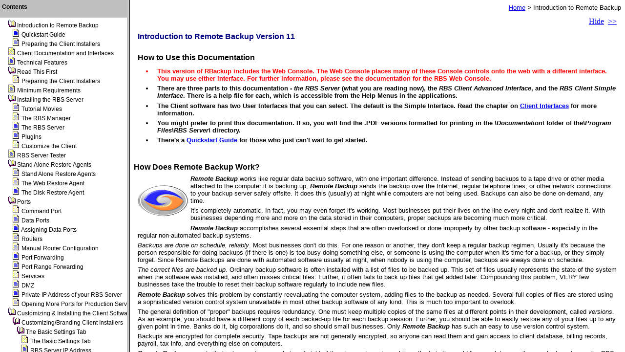

--- FILE ---
content_type: text/html; charset=UTF-8
request_url: http://www.remote-backup.com/showme/rbackup/server/
body_size: 1239
content:
<html>
<head>
<title>RBackup Remote Backup Software</title>

<meta name="generator" content="Adobe RoboHelp - www.adobe.com">
<meta name="description" content="WebHelp 5.50">
<script language="javascript1.2" src="whutils.js"></script>
<script language="javascript1.2" src="whmsg.js"></script>
<script language="javascript1.2" src="whstub.js"></script>
<script language="javascript" src="whver.js"></script>
<script language="javascript1.2" src="whstart.js"></script>
<script language="javascript1.2">
<!--
function window_Onload()
{
	if (location.hash.length > 1 && window.gsTopic && typeof(frames["bsscright"]) != "undefined")
		frames["bsscright"].document.location = window.gsTopic;
}
window.onload=window_Onload;
//-->
</script>
</head>

<frameset id="whPfset" cols="260,*"><noframes><p>Your browser does not support frames. We recommend that you update your browser to a version that supports frames.</p><p>To view the Help system without frames click on this<a href="whgdata/whnvp30.htm">hyperlink.</a></p></noframes><frame src="whgdata/whnvp30.htm" title="navigation pane" name="navigation pane" scrolling="no"><frame src="introduction_to_remote_backup.htm" title="topic pane" name="bsscright" scrolling="yes"></frameset>
</html>

--- FILE ---
content_type: text/html; charset=UTF-8
request_url: http://www.remote-backup.com/showme/rbackup/server/whgdata/whnvp30.htm
body_size: 535
content:
<!-- WebHelp version 5.10 -->
<html>
<head>
<title> Content Navigation Pane </title>

<meta name="generator" content="Adobe RoboHelp - www.adobe.com">
<meta name="description" content="WebHelp 5.50">
<style>

</style>
</head>
<frameset rows="36, *" border="0" frameborder="0">
	<frame name="toctabs" title="tab selection frame" src="whnvt30.htm" noresize frameborder="no" scrolling="no" border="0" marginheight="0" marginwidth="0" ></frame>
	<frame name="toclist" title="content frame" src="whlstt0.htm"></frame>
</frameset>
</html>

--- FILE ---
content_type: text/html; charset=UTF-8
request_url: http://www.remote-backup.com/showme/rbackup/server/introduction_to_remote_backup.htm
body_size: 14893
content:
<!DOCTYPE HTML PUBLIC "-//W3C//DTD HTML 4.01 Transitional//EN">
<html>
<head>
<meta http-equiv="content-style-type" content="text/css">
<meta http-equiv="content-type" content="text/html; charset=utf-8">
<meta name="generator" content="Adobe RoboHelp - www.adobe.com">
<title>Introduction to Remote Backup</title>
<link rel="StyleSheet" href="default.css">
<style type="text/css">
<!--
body { background-color:#ffffff; }
H2 { font-family:Arial, sans-serif; font-size:12pt; }
LI.H2 { font-family:Arial, sans-serif; font-size:12pt; }
H1 { font-size:14pt; font-family:Arial, sans-serif; }
LI.H1 { font-size:14pt; font-family:Arial, sans-serif; }
H3 { font-size:10pt; font-weight:bold; font-style:italic; font-family:Arial, sans-serif; }
LI.H3 { font-size:10pt; font-weight:bold; font-style:italic; font-family:Arial, sans-serif; }
-->
</style>

<script language="JavaScript" src="./ehlpdhtm.js" type="text/javascript">
</script>
<style type="text/css">
<!--
h1.whs1 { font-size:12pt; margin-left:5.75pt; margin-right:6.50pt; margin-top:6.00pt; margin-bottom:2.00pt; text-align:left; color:#000080; font-weight:bold; font-family:Arial, sans-serif; }
p.whs2 { margin-left:5.75pt; margin-right:6.50pt; margin-top:4.00pt; margin-bottom:0.00pt; }
p.whs3 { margin-left:5.75pt; margin-right:6.50pt; margin-top:4.00pt; margin-bottom:0.00pt; font-size:12pt; font-weight:bold; }
ul.whs4 { list-style:disc; }
p.whs5 { margin-left:5.75pt; margin-right:6.50pt; margin-top:4.00pt; margin-bottom:0.00pt; font-size:10pt; font-weight:bold; color:#ff0000; }
p.whs6 { margin-left:5.75pt; margin-right:6.50pt; margin-top:4.00pt; margin-bottom:0.00pt; font-size:10pt; font-weight:bold; }
p.whs7 { margin-left:5.75pt; margin-right:6.50pt; margin-top:4.00pt; margin-bottom:0.00pt; font-weight:bold; font-size:10pt; }
p.whs8 { margin-left:5.75pt; margin-right:6.50pt; margin-top:4.00pt; margin-bottom:0.00pt; text-align:center; font-family:Arial, sans-serif; }
h2.whs9 { font-weight:bold; }
p.whs10 { margin-left:5.75pt; margin-right:6.50pt; margin-top:4.00pt; margin-bottom:0.00pt; text-align:left; font-family:Arial, sans-serif; }
img_whs11 { width:105px; height:105px; border-style:none; float:left; }
p.whs12 { margin-left:5.75pt; margin-right:6.50pt; margin-top:4.00pt; margin-bottom:0.00pt; text-align:left; font-size:10pt; font-family:Arial, sans-serif; }
p.whs13 { margin-top:0.00pt; margin-bottom:0.00pt; font-size:10pt; font-family:Arial, sans-serif; }
p.whs14 { margin-top:0.00pt; margin-bottom:0.00pt; font-size:10pt; font-family:Arial, sans-serif; margin-left:40px; }
p.whs15 { margin-top:0.00pt; margin-bottom:0.00pt; margin-left:40px; text-align:center; }
p.whs16 { margin-top:0.00pt; margin-bottom:0.00pt; color:#0000ff; margin-left:0px; text-decoration:underline; }
-->
</style>

<script type="text/javascript" language="JavaScript">
<!--
if ((navigator.appName == "Netscape") && (parseInt(navigator.appVersion) == 4))
{
  var strNSS = "<style type='text/css'>";
  strNSS += "p.whs2 {margin-bottom:1pt; }";
  strNSS += "p.whs3 {margin-bottom:1pt; }";
  strNSS += "p.whs5 {margin-bottom:1pt; }";
  strNSS += "p.whs6 {margin-bottom:1pt; }";
  strNSS += "p.whs7 {margin-bottom:1pt; }";
  strNSS += "p.whs8 {margin-bottom:1pt; }";
  strNSS += "p.whs10 {margin-bottom:1pt; }";
  strNSS += "p.whs12 {margin-bottom:1pt; }";
  strNSS += "p.whs13 {margin-top:1pt;margin-bottom:1pt; }";
  strNSS += "p.whs14 {margin-top:1pt;margin-bottom:1pt; }";
  strNSS += "p.whs15 {margin-top:1pt;margin-bottom:1pt; }";
  strNSS += "p.whs16 {margin-top:1pt;margin-bottom:1pt;margin-left:1pt; }";
  strNSS +="<\/style>";
  document.write(strNSS);
}
//-->
</script>
<style type="text/css">
<!--
div.WebHelpPopupMenu { position:absolute; left:0px; top:0px; z-index:4; visibility:hidden; }
p.WebHelpNavBar { text-align:right; }
-->
</style>

<script type="text/javascript" language="javascript1.2" src="whmsg.js">
</script>
<script type="text/javascript" language="javascript" src="whver.js">
</script>
<script type="text/javascript" language="javascript1.2" src="whproxy.js">
</script>
<script type="text/javascript" language="javascript1.2" src="whutils.js">
</script>
<script type="text/javascript" language="javascript1.2" src="whlang.js">
</script>
<script type="text/javascript" language="javascript1.2" src="whtopic.js">
</script>
<script type="text/javascript" language="javascript1.2">
<!--
if (window.gbWhTopic)
{
        if (window.setRelStartPage)
        {
        addTocInfo("Introduction to Remote Backup");
addTocInfo("Introduction to Remote Backup\nPreparing the Client Installers");
addAvenueInfo("M","","Technical_Features.htm");
addButton("show",BTN_TEXT,"Show","","","","",0,0,"whd_show0.gif","whd_show2.gif","whd_show1.gif");
addButton("hide",BTN_TEXT,"Hide","","","","",0,0,"whd_hide0.gif","whd_hide2.gif","whd_hide1.gif");
addButton("prev",BTN_TEXT,"<<","","","","",0,0,"whd_prev0.gif","whd_prev2.gif","whd_prev1.gif");
addButton("next",BTN_TEXT,">>","","","","",0,0,"whd_next0.gif","whd_next2.gif","whd_next1.gif");

        }


        if(1)
        {
        document.write("<p style=\"text-align:right\"> ");
AddMasterBreadcrumbs("index.htm", "", ">", "Home", "introduction_to_remote_backup.htm");
document.write("Introduction to Remote Backup<\/p>");

        }

        if (window.setRelStartPage)
        {
        setRelStartPage("index.htm");

                autoSync(0);
                sendSyncInfo();
                sendAveInfoOut();
        }

}
else
        if (window.gbIE4)
                document.location.reload();
//-->
</script>
</head>
<body style="font-size:8pt; background-color:#ffffff;">
<script type="text/javascript" language="javascript1.2">
<!--
if (window.writeIntopicBar)
        writeIntopicBar(4);
//-->
</script>
<h1 align="left" class="whs1"><b><font style="font-weight:bold;">Introduction t</font></b><b><font style="font-weight:bold;">o Remote Backup Version</font></b> <b><font style="font-weight:bold;">11</font></b></h1>
<p class="whs2">&#160;</p>
<p class="whs3"><a name="How_to_use_this_documentation" title="How_to_use_this_documentation">How to Use this Documentation</a></p>
<ul type="disc" class="whs4">
<li style="color:#ff0000;" class="p">
<p class="whs5">This version of RBackup includes the Web Console. The Web Console places many of these Console controls onto the web with a different interface. You may use either interface. For further information, please see the documentation for the RBS Web Console.</p>
</li>
<li class="p">
<p class="whs6">There are three parts to this documentation - <span style="font-style:italic;"><i>the RBS Server</i></span> (what you are reading now), the <span style="font-style:italic;"><i>RBS Client Advanced Interface</i></span>, and the <span style="font-style:italic;"><i>RBS Client Simple Interface</i></span>. There is a help file for each, which is accessible from the Help Menus in the applications.</p>
</li>
<li class="p">
<p class="whs7">The Client software has two User Interfaces that you can select. The default is the Simple Interface. Read the chapter on <a href="Client_Interfaces.htm" title="Client_Interfaces.htm">Client Interfaces</a> for more information.</p>
</li>
<li class="p">
<p class="whs7">You might prefer to print this documentation. If so, you will find the .PDF versions formatted for printing in the <span style="font-style:italic;"><i>\Documentation\</i></span> folder of the<span style="font-style:italic;"><i>\Program Files\RBS Server\</i></span> directory.</p>
</li>
<li class="p">
<p class="whs7">There's a <a href="Quickstart_Guide.htm" title="Quickstart_Guide.htm">Quickstart Guide</a> for those who just can't wait to get started.</p>
</li>
</ul>
<p align="center" class="whs8">&#160;</p>
<h2 class="whs9"><b><a name="How_Does_Remote_Backup_Work?" title="How_Does_Remote_Backup_Work?"><font style="font-weight:bold;">How Does Remote Backup Work?</font></a></b></h2>
<p align="left" class="whs10"><img src="rbslogo.gif" alt="rbslogo.gif" width="105px" height="105px" align="left" border="0" class="img_whs11"><b><i><font style="font-size:10pt; font-weight:bold; font-style:italic;" size="2">Remote Backup</font></i></b> <font style="font-size:10pt;" size="2">works like regular data backup software, with one important difference. Instead of sending backups to a tape drive or other media attached to the computer it is backing up,</font> <b><i><font style="font-size:10pt; font-weight:bold; font-style:italic;" size="2">Remote Backup</font></i></b> <font style="font-size:10pt;" size="2">sends the backup over the Internet, regular telephone lines, or other network connections to your backup server safely offsite. It does this (usually) at night while computers are not being used. Backups can also be done on-demand, any time.</font></p>
<p align="left" class="whs12">It's completely automatic. In fact, you may even forget it's working. Most businesses put their lives on the line every night and don't realize it. With businesses depending more and more on the data stored in their computers, proper backups are becoming much more critical.</p>
<p align="left" class="whs12"><b><i><font style="font-weight:bold; font-style:italic;">Remote Backup</font></i></b> accomplishes several essential steps that are often overlooked or done improperly by other backup software - especially in the regular non-automated backup systems.</p>
<p align="left" class="whs12"><i><font style="font-style:italic;">Backups are done on schedule, reliably</font></i>. Most businesses don't do this. For one reason or another, they don't keep a regular backup regimen. Usually it's because the person responsible for doing backups (if there is one) is too busy doing something else, or someone is using the computer when it's time for a backup, or they simply forget. Since Remote Backups are done with automated software usually at night, when nobody is using the computer, backups are always done on schedule.</p>
<p align="left" class="whs12"><i><font style="font-style:italic;">The correct files are backed up</font></i>. Ordinary backup software is often installed with a list of files to be backed up. This set of files usually represents the state of the system when the software was installed, and often misses critical files. Further, it often fails to back up files that get added later. Compounding this problem, VERY few businesses take the trouble to reset their backup software regularly to include new files.</p>
<p align="left" class="whs12"><b><i><font style="font-weight:bold; font-style:italic;">Remote Backup</font></i></b> solves this problem by constantly reevaluating the computer system, adding files to the backup as needed. Several full copies of files are stored using a sophisticated version control system unavailable in most other backup software of any kind. This is much too important to overlook.</p>
<p align="left" class="whs12">The general definition of "proper" backups requires redundancy. One must keep multiple copies of the same files at different points in their development, called <i><font style="font-style:italic;">versions</font></i>. As an example, you should have a different copy of each backed-up file for each backup session. Further, you should be able to easily restore any of your files up to any given point in time. Banks do it, big corporations do it, and so should small businesses. Only <b><i><font style="font-weight:bold; font-style:italic;">Remote Backup</font></i></b> has such an easy to use version control system.</p>
<p align="left" class="whs12">Backups are encrypted for complete security. Tape backups are not generally encrypted, so anyone can read them and gain access to client database, billing records, payroll, tax info, and everything else on computers.</p>
<p align="left" class="whs12"><b><i><font style="font-weight:bold; font-style:italic;">Remote Backup</font></i></b> encrypts its backups using your choice of eight of the strongest cryptographic methods in the world for complete security so nobody, not even the RBS Service Provider, can read the files. Finally and most importantly - Backups are immediately sent offsite and stored safely away from the clients' computers and their businesses. This is where almost every business makes its biggest mistake. Even if they do everything else perfectly, backups are of little use if their building burns, or they are unable to physically recover their tapes from the premises. Most small companies who do backups leave the tapes in the building with the computer, where they can be destroyed right along with the computer.</p>
<p align="left" class="whs12">Of course, you can see that this would be a problem in a fire or flood or an earthquake. But it's also useful in emergencies where businesses are forced to evacuate their offices quickly. Even businesses that do backups and have good, undamaged tapes have to shut down. Many go out of business simply because they don't have access to their data.</p>
<p align="left" class="whs12"><b><i><font style="font-weight:bold; font-style:italic;">Remote Backup</font></i></b> solves this problem by automatically storing this valuable data at more than one site. So, a business can be back up and running with new computers and their latest data no matter what catastrophe happens.</p>
<p align="left" class="whs10">&#160;</p>
<h2 class="whs9"><b><a name="Preparing_the_Client_Installers" title="Preparing_the_Client_Installers"><font style="font-weight:bold;">Preparing the Client Installers</font></a></b></h2>
<p align="left" class="whs12">This software contains a Server installer and Client installers. Installing the Server is straightforward, and few have problems with it. However, before you can install the Client you must first customize it so your installed Client software knows how to contact your Server. Skipping this part of the installation process is what causes most problems experienced by new users.</p>
<p class="whs13">&#160;</p>
<p class="whs14">Read the section on <a href="The_RBS_Utility.htm" title="The_RBS_Utility.htm">Customizing the Client Installer</a> to learn how to properly set up your Client installers, or view helpful online tutorial movies here:</p>
<p class="whs14">&#160;</p>
<p align="center" class="whs15"><u><a href="http://remote-backup.com/multimedia.htm" title="http://remote-backup.com/multimedia.htm"><font style="color:#0000ff; text-decoration:underline;" color="#0000FF">http://remote-backup.com/multimedia.htm</font></a></u></p>
<p class="whs14">&#160;</p>
<p class="whs16">&#160;</p>
<script type="text/javascript" language="javascript1.2">
<!--
highlightSearch();
if (window.writeIntopicBar)
        writeIntopicBar(0);
if(0)
{
document.write("<p style=\"text-align:right\"> ");
AddMasterBreadcrumbs("index.htm", "", ">", "Home", "introduction_to_remote_backup.htm");
document.write("Introduction to Remote Backup<\/p>");

}
//-->
</script>
</body>
</html>


--- FILE ---
content_type: text/html; charset=UTF-8
request_url: http://www.remote-backup.com/showme/rbackup/server/whgdata/whnvt30.htm
body_size: 1845
content:
<html>
<head>
<!-- WebHelp version 5.10 -->
<title>Content Navigation Tab</title>
<base target="bsscright">

<meta name="generator" content="Adobe RoboHelp - www.adobe.com">
<meta name="description" content="WebHelp 5.50">
<style>
<!--
body {margin-left:1pt; margin-top:1pt; margin-right:1pt;font-family:Arial; font-size:9pt;}

A:link {font-family:Arial; font-size:9pt; color:#000000;  font-style:normal;  text-decoration:none; }
A:visited {font-family:Arial; font-size:9pt; color:#000000; font-style:normal;  text-decoration:none; }
A:active {background-color:#cccccc;}
A:hover {font-family:Arial; font-size:9pt; color:#007f00; font-style:normal;  text-decoration:underline; }


.tabs {background-color:#c0c0c0;}
.tocbody {margin-left:10pt; margin-top:0pt;}
.bo {}
.bc {}
.pn {}
.pr {}

.tocbody {margin-top:0pt; } .tocbody {margin-bottom:0pt; } .tocbody {margin-left:9pt; } 
p {color:#000000; } p {font-family:Arial; } p {font-size:9pt; } p {font-style:normal; } p {text-decoration:none; } 
A:link {color:#000000; } A:link {font-family:Arial; } A:link {font-size:9pt; } A:link {font-style:normal; } A:link {text-decoration:none; } 
A:visited {color:#000000; } A:visited {font-family:Arial; } A:visited {font-size:9pt; } A:visited {font-style:normal; } A:visited {text-decoration:none; } 
A:active {background-color:#cccccc; } 
A:hover {color:#007f00; } A:hover {font-family:Arial; } A:hover {font-size:9pt; } A:hover {font-style:normal; } A:hover {text-decoration:underline; } 
img {vertial-align:middle;}
-->
</style>
</head>
<body class="tabs" marginheight="0"  marginwidth="0" bgproperties="fixed">
<table class="tabs" width="100%">
 <tr> 
   <td class="tabs">
   <nobr><a href="javascript:void(0)" title="Navigation Pane Table of Contents tab is active"><b>Contents</b></a>&nbsp;&nbsp;</nobr>
   </td>
 </tr>
</table>
</body>

</html>



--- FILE ---
content_type: text/html; charset=UTF-8
request_url: http://www.remote-backup.com/showme/rbackup/server/whgdata/whlstt0.htm
body_size: 94922
content:
<html>
<head>
<!-- WebHelp version 5.10 -->
<script type="text/javascript" language="javascript" src="../whver.js"></script>
<title>Content</title>
<base target="bsscright">

<meta name="generator" content="Adobe RoboHelp - www.adobe.com">
<meta name="description" content="WebHelp 5.50">
<style>
<!--
body {margin-left:1pt; margin-top:1pt; margin-right:1pt;font-family:Arial; font-size:9pt;}

A:link {font-family:Arial; font-size:9pt; color:#000000;  font-style:normal;  text-decoration:none; }
A:visited {font-family:Arial; font-size:9pt; color:#000000; font-style:normal;  text-decoration:none; }
A:active {background-color:#cccccc;}
A:hover {font-family:Arial; font-size:9pt; color:#007f00; font-style:normal;  text-decoration:underline; }


.tabs {background-color:#c0c0c0;}
.tocbody {margin-left:10pt; margin-top:0pt;}
.bo {}
.bc {}
.pn {}
.pr {}

.tocbody {margin-top:0pt; } .tocbody {margin-bottom:0pt; } .tocbody {margin-left:9pt; } 
p {color:#000000; } p {font-family:Arial; } p {font-size:9pt; } p {font-style:normal; } p {text-decoration:none; } 
A:link {color:#000000; } A:link {font-family:Arial; } A:link {font-size:9pt; } A:link {font-style:normal; } A:link {text-decoration:none; } 
A:visited {color:#000000; } A:visited {font-family:Arial; } A:visited {font-size:9pt; } A:visited {font-style:normal; } A:visited {text-decoration:none; } 
A:active {background-color:#cccccc; } 
A:hover {color:#007f00; } A:hover {font-family:Arial; } A:hover {font-size:9pt; } A:hover {font-style:normal; } A:hover {text-decoration:underline; } 
img {vertial-align:middle;}
-->
</style>
</head>
<body marginheight="0"  marginwidth="0" bgproperties="fixed">
<table border=0>
<tr><td>
<p class="tocbody" style="white-space:nowrap;">
<a href="../introduction_to_remote_backup.htm" title="Introduction to Remote Backup"><img src="../whd_toc2.gif" border="0" title="[icon: opened book]" alt="opened book"> Introduction to Remote Backup</a><br>
&nbsp;&nbsp;&nbsp;<a href="../Quickstart_Guide.htm" title="Quickstart Guide"><img src="../whd_toc3.gif" border="0" title="[icon: page]" alt="page"> Quickstart Guide</a><br>
&nbsp;&nbsp;&nbsp;<a href="../introduction_to_remote_backup.htm#Preparing_the_Client_Installers" title="Preparing the Client Installers"><img src="../whd_toc3.gif" border="0" title="[icon: page]" alt="page"> Preparing the Client Installers</a><br>
<a href="../Client_Interfaces.htm" title="Client Documentation and Interfaces"><img src="../whd_toc3.gif" border="0" title="[icon: page]" alt="page"> Client Documentation and Interfaces</a><br>
<a href="../Technical_Features.htm" title="Technical Features"><img src="../whd_toc3.gif" border="0" title="[icon: page]" alt="page"> Technical Features</a><br>
<a href="../Read_This_First.htm" title="Read This First"><img src="../whd_toc2.gif" border="0" title="[icon: opened book]" alt="opened book"> Read This First</a><br>
&nbsp;&nbsp;&nbsp;<a href="../Read_This_First.htm#Preparing_the_Client_Installers" title="Preparing the Client Installers"><img src="../whd_toc3.gif" border="0" title="[icon: page]" alt="page"> Preparing the Client Installers</a><br>
<a href="../Minimum_Requirements.htm" title="Minimum Requirements"><img src="../whd_toc3.gif" border="0" title="[icon: page]" alt="page"> Minimum Requirements</a><br>
<a href="../Installing_the_Remote_Backup_Server.htm" title="Installing the RBS Server"><img src="../whd_toc2.gif" border="0" title="[icon: opened book]" alt="opened book"> Installing the RBS Server</a><br>
&nbsp;&nbsp;&nbsp;<a href="../Installing_the_Remote_Backup_Server.htm#Tutorial_Movies" title="Tutorial Movies"><img src="../whd_toc3.gif" border="0" title="[icon: page]" alt="page"> Tutorial Movies</a><br>
&nbsp;&nbsp;&nbsp;<a href="../Installing_the_Remote_Backup_Server.htm#The_RBS_Manager" title="The RBS Manager"><img src="../whd_toc3.gif" border="0" title="[icon: page]" alt="page"> The RBS Manager</a><br>
&nbsp;&nbsp;&nbsp;<a href="../Installing_the_Remote_Backup_Server.htm#The_RBS_Server" title="The RBS Server"><img src="../whd_toc3.gif" border="0" title="[icon: page]" alt="page"> The RBS Server</a><br>
&nbsp;&nbsp;&nbsp;<a href="../Installing_the_Remote_Backup_Server.htm#PlugIns" title="PlugIns"><img src="../whd_toc3.gif" border="0" title="[icon: page]" alt="page"> PlugIns</a><br>
&nbsp;&nbsp;&nbsp;<a href="../Installing_the_Remote_Backup_Server.htm#Customize_the_Client" title="Customize the Client"><img src="../whd_toc3.gif" border="0" title="[icon: page]" alt="page"> Customize the Client</a><br>
<a href="../RBS_Server_Tester.htm" title="RBS Server Tester"><img src="../whd_toc3.gif" border="0" title="[icon: page]" alt="page"> RBS Server Tester</a><br>
<img src="../whd_toc2.gif" border="0" title="[icon: opened book]" alt="opened book"> Stand Alone Restore Agents<br>
&nbsp;&nbsp;&nbsp;<a href="../Stand_Alone_Restore_Agents.htm" title="Stand Alone Restore Agents"><img src="../whd_toc3.gif" border="0" title="[icon: page]" alt="page"> Stand Alone Restore Agents</a><br>
&nbsp;&nbsp;&nbsp;<a href="../Stand_Alone_Restore_Agents.htm#The_Web_Restore_Agent" title="The Web Restore Agent"><img src="../whd_toc3.gif" border="0" title="[icon: page]" alt="page"> The Web Restore Agent</a><br>
&nbsp;&nbsp;&nbsp;<a href="../Stand_Alone_Restore_Agents.htm#The_Disk_Restore_Agent" title="The Disk Restore Agent"><img src="../whd_toc3.gif" border="0" title="[icon: page]" alt="page"> The Disk Restore Agent</a><br>
<a href="../Ports.htm" title="Ports"><img src="../whd_toc2.gif" border="0" title="[icon: opened book]" alt="opened book"> Ports</a><br>
&nbsp;&nbsp;&nbsp;<a href="../Ports.htm#Command_Port" title="Command Port"><img src="../whd_toc3.gif" border="0" title="[icon: page]" alt="page"> Command Port</a><br>
&nbsp;&nbsp;&nbsp;<a href="../Ports.htm#Data_Ports" title="Data Ports"><img src="../whd_toc3.gif" border="0" title="[icon: page]" alt="page"> Data Ports</a><br>
&nbsp;&nbsp;&nbsp;<a href="../Ports.htm#Assigning_Data_Ports" title="Assigning Data Ports"><img src="../whd_toc3.gif" border="0" title="[icon: page]" alt="page"> Assigning Data Ports</a><br>
&nbsp;&nbsp;&nbsp;<a href="../Ports.htm#Routers" title="Routers"><img src="../whd_toc3.gif" border="0" title="[icon: page]" alt="page"> Routers</a><br>
&nbsp;&nbsp;&nbsp;<a href="../Ports.htm#Manual_Router_Configuration" title="Manual Router Configuration"><img src="../whd_toc3.gif" border="0" title="[icon: page]" alt="page"> Manual Router Configuration</a><br>
&nbsp;&nbsp;&nbsp;<a href="../Ports.htm#Port_Forwarding" title="Port Forwarding"><img src="../whd_toc3.gif" border="0" title="[icon: page]" alt="page"> Port Forwarding</a><br>
&nbsp;&nbsp;&nbsp;<a href="../Ports.htm#Port_Range_Forwarding" title="Port Range Forwarding"><img src="../whd_toc3.gif" border="0" title="[icon: page]" alt="page"> Port Range Forwarding</a><br>
&nbsp;&nbsp;&nbsp;<a href="../Ports.htm#Services" title="Services"><img src="../whd_toc3.gif" border="0" title="[icon: page]" alt="page"> Services</a><br>
&nbsp;&nbsp;&nbsp;<a href="../Ports.htm#DMZ" title="DMZ"><img src="../whd_toc3.gif" border="0" title="[icon: page]" alt="page"> DMZ</a><br>
&nbsp;&nbsp;&nbsp;<a href="../Ports.htm#Private_IP_Address_of_your_RBS_Server" title="Private IP Address of your RBS Server"><img src="../whd_toc3.gif" border="0" title="[icon: page]" alt="page"> Private IP Address of your RBS Server</a><br>
&nbsp;&nbsp;&nbsp;<a href="../Ports.htm#Opening_More_Ports_for_Production_Servers" title="Opening More Ports for Production Servers"><img src="../whd_toc3.gif" border="0" title="[icon: page]" alt="page"> Opening More Ports for Production Servers</a><br>
<img src="../whd_toc2.gif" border="0" title="[icon: opened book]" alt="opened book"> Customizing &amp; Installing the Client Software<br>
&nbsp;&nbsp;&nbsp;<a href="../The_RBS_Utility.htm" title="Customizing/Branding Client Installers"><img src="../whd_toc2.gif" border="0" title="[icon: opened book]" alt="opened book"> Customizing/Branding Client Installers</a><br>
&nbsp;&nbsp;&nbsp;&nbsp;&nbsp;&nbsp;<img src="../whd_toc2.gif" border="0" title="[icon: opened book]" alt="opened book"> The Basic Settings Tab<br>
&nbsp;&nbsp;&nbsp;&nbsp;&nbsp;&nbsp;&nbsp;&nbsp;&nbsp;<a href="../The_RBS_Utility.htm#The_Basic_Settings_Tab" title="The Basic Settings Tab"><img src="../whd_toc3.gif" border="0" title="[icon: page]" alt="page"> The Basic Settings Tab</a><br>
&nbsp;&nbsp;&nbsp;&nbsp;&nbsp;&nbsp;&nbsp;&nbsp;&nbsp;<a href="../The_RBS_Utility.htm#RBS_Server_IP_Address" title="RBS Server IP Address"><img src="../whd_toc3.gif" border="0" title="[icon: page]" alt="page"> RBS Server IP Address</a><br>
&nbsp;&nbsp;&nbsp;&nbsp;&nbsp;&nbsp;&nbsp;&nbsp;&nbsp;<a href="../The_RBS_Utility.htm#Use_Server_Locator" title="Use Server Locator"><img src="../whd_toc3.gif" border="0" title="[icon: page]" alt="page"> Use Server Locator</a><br>
&nbsp;&nbsp;&nbsp;&nbsp;&nbsp;&nbsp;&nbsp;&nbsp;&nbsp;<a href="../The_RBS_Utility.htm#Override_Password" title="Override Password"><img src="../whd_toc3.gif" border="0" title="[icon: page]" alt="page"> Override Password</a><br>
&nbsp;&nbsp;&nbsp;&nbsp;&nbsp;&nbsp;&nbsp;&nbsp;&nbsp;<a href="../The_RBS_Utility.htm#Default_Connect_Type" title="Default Connect Type"><img src="../whd_toc3.gif" border="0" title="[icon: page]" alt="page"> Default Connect Type</a><br>
&nbsp;&nbsp;&nbsp;&nbsp;&nbsp;&nbsp;&nbsp;&nbsp;&nbsp;<a href="../The_RBS_Utility.htm#Clear_File_Selections" title="Clear File Selections"><img src="../whd_toc3.gif" border="0" title="[icon: page]" alt="page"> Clear File Selections</a><br>
&nbsp;&nbsp;&nbsp;&nbsp;&nbsp;&nbsp;&nbsp;&nbsp;&nbsp;<a href="../The_RBS_Utility.htm#Account_(Group)" title="Account (Group)"><img src="../whd_toc3.gif" border="0" title="[icon: page]" alt="page"> Account (Group)</a><br>
&nbsp;&nbsp;&nbsp;&nbsp;&nbsp;&nbsp;&nbsp;&nbsp;&nbsp;<a href="../The_RBS_Utility.htm#DUN_Login_(Dial_Up_Networking_Login)" title="DUN Login (Dial Up Networking Login)"><img src="../whd_toc3.gif" border="0" title="[icon: page]" alt="page"> DUN Login (Dial Up Networking Login)</a><br>
&nbsp;&nbsp;&nbsp;&nbsp;&nbsp;&nbsp;&nbsp;&nbsp;&nbsp;<a href="../The_RBS_Utility.htm#DUN_Password_(Dial_Up_Password)" title="DUN Password (Dial Up Password)"><img src="../whd_toc3.gif" border="0" title="[icon: page]" alt="page"> DUN Password (Dial Up Password)</a><br>
&nbsp;&nbsp;&nbsp;&nbsp;&nbsp;&nbsp;&nbsp;&nbsp;&nbsp;<a href="../The_RBS_Utility.htm#Dial_Up_#1" title="Dial Up #1"><img src="../whd_toc3.gif" border="0" title="[icon: page]" alt="page"> Dial Up #1</a><br>
&nbsp;&nbsp;&nbsp;&nbsp;&nbsp;&nbsp;&nbsp;&nbsp;&nbsp;<a href="../The_RBS_Utility.htm#Dial_Up_#2" title="Dial Up #2"><img src="../whd_toc3.gif" border="0" title="[icon: page]" alt="page"> Dial Up #2</a><br>
&nbsp;&nbsp;&nbsp;&nbsp;&nbsp;&nbsp;&nbsp;&nbsp;&nbsp;<a href="../The_RBS_Utility.htm#The_Apply_Button" title="The Apply Button"><img src="../whd_toc3.gif" border="0" title="[icon: page]" alt="page"> The Apply Button</a><br>
&nbsp;&nbsp;&nbsp;&nbsp;&nbsp;&nbsp;<img src="../whd_toc2.gif" border="0" title="[icon: opened book]" alt="opened book"> The Backup Sets Tab<br>
&nbsp;&nbsp;&nbsp;&nbsp;&nbsp;&nbsp;&nbsp;&nbsp;&nbsp;<a href="../The_RBS_Utility.htm#The_Backup_Sets_Tab" title="The Backup Sets Tab"><img src="../whd_toc3.gif" border="0" title="[icon: page]" alt="page"> The Backup Sets Tab</a><br>
&nbsp;&nbsp;&nbsp;&nbsp;&nbsp;&nbsp;&nbsp;&nbsp;&nbsp;<a href="../The_RBS_Utility.htm#The_Backup_Type_Scheduler_Sub-Tab" title="The Backup Type/Scheduler Sub-Tab"><img src="../whd_toc3.gif" border="0" title="[icon: page]" alt="page"> The Backup Type/Scheduler Sub-Tab</a><br>
&nbsp;&nbsp;&nbsp;&nbsp;&nbsp;&nbsp;&nbsp;&nbsp;&nbsp;<a href="../The_RBS_Utility.htm#Incremental" title="Incremental"><img src="../whd_toc3.gif" border="0" title="[icon: page]" alt="page"> Incremental</a><br>
&nbsp;&nbsp;&nbsp;&nbsp;&nbsp;&nbsp;&nbsp;&nbsp;&nbsp;<a href="../The_RBS_Utility.htm#Differential" title="Differential"><img src="../whd_toc3.gif" border="0" title="[icon: page]" alt="page"> Differential</a><br>
&nbsp;&nbsp;&nbsp;&nbsp;&nbsp;&nbsp;&nbsp;&nbsp;&nbsp;<a href="../The_RBS_Utility.htm#Full" title="Full"><img src="../whd_toc3.gif" border="0" title="[icon: page]" alt="page"> Full</a><br>
&nbsp;&nbsp;&nbsp;&nbsp;&nbsp;&nbsp;&nbsp;&nbsp;&nbsp;<a href="../The_RBS_Utility.htm#BitBackup" title="BitBackup"><img src="../whd_toc3.gif" border="0" title="[icon: page]" alt="page"> BitBackup</a><br>
&nbsp;&nbsp;&nbsp;&nbsp;&nbsp;&nbsp;&nbsp;&nbsp;&nbsp;<a href="../The_RBS_Utility.htm#Roll-Forward_Threshold" title="Roll-Forward Threshold"><img src="../whd_toc3.gif" border="0" title="[icon: page]" alt="page"> Roll-Forward Threshold</a><br>
&nbsp;&nbsp;&nbsp;&nbsp;&nbsp;&nbsp;&nbsp;&nbsp;&nbsp;<a href="../The_RBS_Utility.htm#Threshold_Size" title="Threshold Size"><img src="../whd_toc3.gif" border="0" title="[icon: page]" alt="page"> Threshold Size</a><br>
&nbsp;&nbsp;&nbsp;&nbsp;&nbsp;&nbsp;&nbsp;&nbsp;&nbsp;<a href="../The_RBS_Utility.htm#Differential_Mode" title="Differential Mode"><img src="../whd_toc3.gif" border="0" title="[icon: page]" alt="page"> Differential Mode</a><br>
&nbsp;&nbsp;&nbsp;&nbsp;&nbsp;&nbsp;&nbsp;&nbsp;&nbsp;<a href="../The_RBS_Utility.htm#Make_Default_Button" title="Make Default Button"><img src="../whd_toc3.gif" border="0" title="[icon: page]" alt="page"> Make Default Button</a><br>
&nbsp;&nbsp;&nbsp;&nbsp;&nbsp;&nbsp;&nbsp;&nbsp;&nbsp;<a href="../The_RBS_Utility.htm#Schedule_Box" title="Schedule Box"><img src="../whd_toc3.gif" border="0" title="[icon: page]" alt="page"> Schedule Box</a><br>
&nbsp;&nbsp;&nbsp;&nbsp;&nbsp;&nbsp;&nbsp;&nbsp;&nbsp;<a href="../The_RBS_Utility.htm#Daily" title="Daily"><img src="../whd_toc3.gif" border="0" title="[icon: page]" alt="page"> Daily</a><br>
&nbsp;&nbsp;&nbsp;&nbsp;&nbsp;&nbsp;&nbsp;&nbsp;&nbsp;<a href="../The_RBS_Utility.htm#Weekly" title="Weekly"><img src="../whd_toc3.gif" border="0" title="[icon: page]" alt="page"> Weekly</a><br>
&nbsp;&nbsp;&nbsp;&nbsp;&nbsp;&nbsp;&nbsp;&nbsp;&nbsp;<a href="../The_RBS_Utility.htm#Monthly" title="Monthly"><img src="../whd_toc3.gif" border="0" title="[icon: page]" alt="page"> Monthly</a><br>
&nbsp;&nbsp;&nbsp;&nbsp;&nbsp;&nbsp;&nbsp;&nbsp;&nbsp;<a href="../The_RBS_Utility.htm#Once_Only" title="Once Only"><img src="../whd_toc3.gif" border="0" title="[icon: page]" alt="page"> Once Only</a><br>
&nbsp;&nbsp;&nbsp;&nbsp;&nbsp;&nbsp;&nbsp;&nbsp;&nbsp;<a href="../The_RBS_Utility.htm#On_Demand" title="On Demand"><img src="../whd_toc3.gif" border="0" title="[icon: page]" alt="page"> On Demand</a><br>
&nbsp;&nbsp;&nbsp;&nbsp;&nbsp;&nbsp;&nbsp;&nbsp;&nbsp;<a href="../The_RBS_Utility.htm#Use_Task_Scheduler" title="Use Task Scheduler"><img src="../whd_toc3.gif" border="0" title="[icon: page]" alt="page"> Use Task Scheduler</a><br>
&nbsp;&nbsp;&nbsp;&nbsp;&nbsp;&nbsp;&nbsp;&nbsp;&nbsp;<img src="../whd_toc2.gif" border="0" title="[icon: opened book]" alt="opened book"> The AutoSelect Filter Sub-Tab<br>
&nbsp;&nbsp;&nbsp;&nbsp;&nbsp;&nbsp;&nbsp;&nbsp;&nbsp;&nbsp;&nbsp;&nbsp;<a href="../The_RBS_Utility.htm#The_AutoSelect_Filter_Sub-Tab" title="The AutoSelect Filter Sub-Tab"><img src="../whd_toc3.gif" border="0" title="[icon: page]" alt="page"> The AutoSelect Filter Sub-Tab</a><br>
&nbsp;&nbsp;&nbsp;&nbsp;&nbsp;&nbsp;&nbsp;&nbsp;&nbsp;&nbsp;&nbsp;&nbsp;<a href="../The_RBS_Utility.htm#Manual_File_Selection" title="Manual File Selection"><img src="../whd_toc3.gif" border="0" title="[icon: page]" alt="page"> Manual File Selection</a><br>
&nbsp;&nbsp;&nbsp;&nbsp;&nbsp;&nbsp;&nbsp;&nbsp;&nbsp;&nbsp;&nbsp;&nbsp;<a href="../The_RBS_Utility.htm#AutoSelect_File_Selection" title="AutoSelect File Selection"><img src="../whd_toc3.gif" border="0" title="[icon: page]" alt="page"> AutoSelect File Selection</a><br>
&nbsp;&nbsp;&nbsp;&nbsp;&nbsp;&nbsp;&nbsp;&nbsp;&nbsp;&nbsp;&nbsp;&nbsp;<a href="../The_RBS_Utility.htm#Override_AutoSelect" title="Override AutoSelect"><img src="../whd_toc3.gif" border="0" title="[icon: page]" alt="page"> Override AutoSelect</a><br>
&nbsp;&nbsp;&nbsp;&nbsp;&nbsp;&nbsp;&nbsp;&nbsp;&nbsp;<img src="../whd_toc2.gif" border="0" title="[icon: opened book]" alt="opened book"> The Purge/Retention Settings &amp; Adv. Options Sub-Tab<br>
&nbsp;&nbsp;&nbsp;&nbsp;&nbsp;&nbsp;&nbsp;&nbsp;&nbsp;&nbsp;&nbsp;&nbsp;<a href="../The_RBS_Utility.htm#The_Purge_Retention_Settings_&amp;_Adv._Options_Sub-Tab" title="The Purge/Retention Settings &amp;amp; Adv. Options Sub-Tab"><img src="../whd_toc3.gif" border="0" title="[icon: page]" alt="page"> The Purge/Retention Settings &amp; Adv. Options Sub-Tab</a><br>
&nbsp;&nbsp;&nbsp;&nbsp;&nbsp;&nbsp;&nbsp;&nbsp;&nbsp;&nbsp;&nbsp;&nbsp;<a href="../The_RBS_Utility.htm#Number_of_Backup_Sets_to_Keep_Online" title="Number of Backup Sets to Keep Online"><img src="../whd_toc3.gif" border="0" title="[icon: page]" alt="page"> Number of Backup Sets to Keep Online</a><br>
&nbsp;&nbsp;&nbsp;&nbsp;&nbsp;&nbsp;&nbsp;&nbsp;&nbsp;&nbsp;&nbsp;&nbsp;<a href="../The_RBS_Utility.htm#Compression_Level-" title="Compression Level-"><img src="../whd_toc3.gif" border="0" title="[icon: page]" alt="page"> Compression Level-</a><br>
&nbsp;&nbsp;&nbsp;&nbsp;&nbsp;&nbsp;&nbsp;&nbsp;&nbsp;&nbsp;&nbsp;&nbsp;<a href="../The_RBS_Utility.htm#Archive_Bit" title="Archive Bit"><img src="../whd_toc3.gif" border="0" title="[icon: page]" alt="page"> Archive Bit</a><br>
&nbsp;&nbsp;&nbsp;&nbsp;&nbsp;&nbsp;&nbsp;&nbsp;&nbsp;&nbsp;&nbsp;&nbsp;<a href="../The_RBS_Utility.htm#Modified_Date_Time" title="Modified Date/Time"><img src="../whd_toc3.gif" border="0" title="[icon: page]" alt="page"> Modified Date/Time</a><br>
&nbsp;&nbsp;&nbsp;&nbsp;&nbsp;&nbsp;&nbsp;&nbsp;&nbsp;&nbsp;&nbsp;&nbsp;<a href="../The_RBS_Utility.htm#Fast_Pick" title="Fast Pick"><img src="../whd_toc3.gif" border="0" title="[icon: page]" alt="page"> Fast Pick</a><br>
&nbsp;&nbsp;&nbsp;&nbsp;&nbsp;&nbsp;&nbsp;&nbsp;&nbsp;&nbsp;&nbsp;&nbsp;<a href="../The_RBS_Utility.htm#Session_Quota" title="Session Quota"><img src="../whd_toc3.gif" border="0" title="[icon: page]" alt="page"> Session Quota</a><br>
&nbsp;&nbsp;&nbsp;&nbsp;&nbsp;&nbsp;&nbsp;&nbsp;&nbsp;&nbsp;&nbsp;&nbsp;<a href="../The_RBS_Utility.htm#LogOff_Shutdown" title="LogOff/Shutdown"><img src="../whd_toc3.gif" border="0" title="[icon: page]" alt="page"> LogOff/Shutdown</a><br>
&nbsp;&nbsp;&nbsp;&nbsp;&nbsp;&nbsp;&nbsp;&nbsp;&nbsp;&nbsp;&nbsp;&nbsp;<a href="../The_RBS_Utility.htm#The_Create_Installer_Button-" title="The Create Installer Button-"><img src="../whd_toc3.gif" border="0" title="[icon: page]" alt="page"> The Create Installer Button-</a><br>
&nbsp;&nbsp;&nbsp;&nbsp;&nbsp;&nbsp;&nbsp;&nbsp;&nbsp;&nbsp;&nbsp;&nbsp;<a href="../The_RBS_Utility.htm#The_Create_Installer_Button" title="The Create Installer Button"><img src="../whd_toc3.gif" border="0" title="[icon: page]" alt="page"> The Create Installer Button</a><br>
&nbsp;&nbsp;&nbsp;&nbsp;&nbsp;&nbsp;&nbsp;&nbsp;&nbsp;<img src="../whd_toc2.gif" border="0" title="[icon: opened book]" alt="opened book"> The Backup Exclusions Sub-Tab<br>
&nbsp;&nbsp;&nbsp;&nbsp;&nbsp;&nbsp;&nbsp;&nbsp;&nbsp;&nbsp;&nbsp;&nbsp;<a href="../The_RBS_Utility.htm#The_Backup_Exclusions_Sub-Tab" title="The Backup Exclusions Sub-Tab"><img src="../whd_toc3.gif" border="0" title="[icon: page]" alt="page"> The Backup Exclusions Sub-Tab</a><br>
&nbsp;&nbsp;&nbsp;&nbsp;&nbsp;&nbsp;&nbsp;&nbsp;&nbsp;&nbsp;&nbsp;&nbsp;<a href="../The_RBS_Utility.htm#Wildcard_File_Exclusions" title="Wildcard File Exclusions"><img src="../whd_toc3.gif" border="0" title="[icon: page]" alt="page"> Wildcard File Exclusions</a><br>
&nbsp;&nbsp;&nbsp;&nbsp;&nbsp;&nbsp;&nbsp;&nbsp;&nbsp;&nbsp;&nbsp;&nbsp;<a href="../The_RBS_Utility.htm#Wildcard_Folder_Exclusions" title="Wildcard Folder Exclusions"><img src="../whd_toc3.gif" border="0" title="[icon: page]" alt="page"> Wildcard Folder Exclusions</a><br>
&nbsp;&nbsp;&nbsp;&nbsp;&nbsp;&nbsp;&nbsp;&nbsp;&nbsp;&nbsp;&nbsp;&nbsp;<a href="../The_RBS_Utility.htm#Virtual_Exclusions" title="Virtual Exclusions"><img src="../whd_toc3.gif" border="0" title="[icon: page]" alt="page"> Virtual Exclusions</a><br>
&nbsp;&nbsp;&nbsp;&nbsp;&nbsp;&nbsp;<img src="../whd_toc2.gif" border="0" title="[icon: opened book]" alt="opened book"> The Change Text Tab<br>
&nbsp;&nbsp;&nbsp;&nbsp;&nbsp;&nbsp;&nbsp;&nbsp;&nbsp;<a href="../The_RBS_Utility.htm#The_Change_Text_Tab" title="The Change Text Tab"><img src="../whd_toc3.gif" border="0" title="[icon: page]" alt="page"> The Change Text Tab</a><br>
&nbsp;&nbsp;&nbsp;&nbsp;&nbsp;&nbsp;&nbsp;&nbsp;&nbsp;<a href="../The_RBS_Utility.htm#Company_Name_in_Screen_Captions" title="Company Name in Screen Captions"><img src="../whd_toc3.gif" border="0" title="[icon: page]" alt="page"> Company Name in Screen Captions</a><br>
&nbsp;&nbsp;&nbsp;&nbsp;&nbsp;&nbsp;&nbsp;&nbsp;&nbsp;<a href="../The_RBS_Utility.htm#Text_at_the_top_of_Print_Key_Form" title="Text at the top of Print Key Form"><img src="../whd_toc3.gif" border="0" title="[icon: page]" alt="page"> Text at the top of Print Key Form</a><br>
&nbsp;&nbsp;&nbsp;&nbsp;&nbsp;&nbsp;&nbsp;&nbsp;&nbsp;<a href="../The_RBS_Utility.htm#Menu_Caption" title="Menu Caption"><img src="../whd_toc3.gif" border="0" title="[icon: page]" alt="page"> Menu Caption</a><br>
&nbsp;&nbsp;&nbsp;&nbsp;&nbsp;&nbsp;&nbsp;&nbsp;&nbsp;<a href="../The_RBS_Utility.htm#Menu_Link" title="Menu Link"><img src="../whd_toc3.gif" border="0" title="[icon: page]" alt="page"> Menu Link</a><br>
&nbsp;&nbsp;&nbsp;&nbsp;&nbsp;&nbsp;&nbsp;&nbsp;&nbsp;<a href="../The_RBS_Utility.htm#Custom_Menu_Caption" title="Custom Menu Caption"><img src="../whd_toc3.gif" border="0" title="[icon: page]" alt="page"> Custom Menu Caption</a><br>
&nbsp;&nbsp;&nbsp;&nbsp;&nbsp;&nbsp;&nbsp;&nbsp;&nbsp;<a href="../The_RBS_Utility.htm#Sub-menu" title="Sub-menu"><img src="../whd_toc3.gif" border="0" title="[icon: page]" alt="page"> Sub-menu</a><br>
&nbsp;&nbsp;&nbsp;&nbsp;&nbsp;&nbsp;&nbsp;&nbsp;&nbsp;<a href="../The_RBS_Utility.htm#Include_User_License" title="Include User License"><img src="../whd_toc3.gif" border="0" title="[icon: page]" alt="page"> Include User License</a><br>
&nbsp;&nbsp;&nbsp;&nbsp;&nbsp;&nbsp;<img src="../whd_toc2.gif" border="0" title="[icon: opened book]" alt="opened book"> The Client Locks Tab<br>
&nbsp;&nbsp;&nbsp;&nbsp;&nbsp;&nbsp;&nbsp;&nbsp;&nbsp;<a href="../The_RBS_Utility.htm#The_Client_Locks_Tab" title="The Client Locks Tab"><img src="../whd_toc3.gif" border="0" title="[icon: page]" alt="page"> The Client Locks Tab</a><br>
&nbsp;&nbsp;&nbsp;&nbsp;&nbsp;&nbsp;<img src="../whd_toc2.gif" border="0" title="[icon: opened book]" alt="opened book"> The Change Display Tab<br>
&nbsp;&nbsp;&nbsp;&nbsp;&nbsp;&nbsp;&nbsp;&nbsp;&nbsp;<a href="../The_RBS_Utility.htm#The_Change_Display_Tab" title="The Change Display Tab"><img src="../whd_toc3.gif" border="0" title="[icon: page]" alt="page"> The Change Display Tab</a><br>
&nbsp;&nbsp;&nbsp;&nbsp;&nbsp;&nbsp;&nbsp;&nbsp;&nbsp;<a href="../The_RBS_Utility.htm#Replacing_the_Splash_and_About_Screens" title="Replacing the Splash and About Screens"><img src="../whd_toc3.gif" border="0" title="[icon: page]" alt="page"> Replacing the Splash and About Screens</a><br>
&nbsp;&nbsp;&nbsp;&nbsp;&nbsp;&nbsp;&nbsp;&nbsp;&nbsp;<a href="../The_RBS_Utility.htm#Changing_the_Icons" title="Changing the Icons"><img src="../whd_toc3.gif" border="0" title="[icon: page]" alt="page"> Changing the Icons</a><br>
&nbsp;&nbsp;&nbsp;&nbsp;&nbsp;&nbsp;&nbsp;&nbsp;&nbsp;<a href="../The_RBS_Utility.htm#rbicon1.ico" title="rbicon1.ico"><img src="../whd_toc3.gif" border="0" title="[icon: page]" alt="page"> rbicon1.ico</a><br>
&nbsp;&nbsp;&nbsp;&nbsp;&nbsp;&nbsp;&nbsp;&nbsp;&nbsp;<a href="../The_RBS_Utility.htm#rbicon3.ico_and_rbicon4.ico" title="rbicon3.ico and rbicon4.ico"><img src="../whd_toc3.gif" border="0" title="[icon: page]" alt="page"> rbicon3.ico and rbicon4.ico</a><br>
&nbsp;&nbsp;&nbsp;&nbsp;&nbsp;&nbsp;&nbsp;&nbsp;&nbsp;<a href="../The_RBS_Utility.htm#Changing_the_Icons_Inside_the_Program_Files" title="Changing the Icons Inside the Program Files"><img src="../whd_toc3.gif" border="0" title="[icon: page]" alt="page"> Changing the Icons Inside the Program Files</a><br>
&nbsp;&nbsp;&nbsp;&nbsp;&nbsp;&nbsp;&nbsp;&nbsp;&nbsp;<a href="../The_RBS_Utility.htm#Exclude_by_File_Attributes" title="Exclude by File Attributes"><img src="../whd_toc3.gif" border="0" title="[icon: page]" alt="page"> Exclude by File Attributes</a><br>
&nbsp;&nbsp;&nbsp;&nbsp;&nbsp;&nbsp;&nbsp;&nbsp;&nbsp;<a href="../The_RBS_Utility.htm#QueueLimit" title="QueueLimit"><img src="../whd_toc3.gif" border="0" title="[icon: page]" alt="page"> QueueLimit</a><br>
&nbsp;&nbsp;&nbsp;&nbsp;&nbsp;&nbsp;<img src="../whd_toc2.gif" border="0" title="[icon: opened book]" alt="opened book"> The Backup Settings Tab<br>
&nbsp;&nbsp;&nbsp;&nbsp;&nbsp;&nbsp;&nbsp;&nbsp;&nbsp;<a href="../The_RBS_Utility.htm#The_Backup_Settings_Tab" title="The Backup Settings Tab"><img src="../whd_toc3.gif" border="0" title="[icon: page]" alt="page"> The Backup Settings Tab</a><br>
&nbsp;&nbsp;&nbsp;&nbsp;&nbsp;&nbsp;&nbsp;&nbsp;&nbsp;<a href="../The_RBS_Utility.htm#Encryption_Method" title="Encryption Method"><img src="../whd_toc3.gif" border="0" title="[icon: page]" alt="page"> Encryption Method</a><br>
&nbsp;&nbsp;&nbsp;&nbsp;&nbsp;&nbsp;&nbsp;&nbsp;&nbsp;<a href="../The_RBS_Utility.htm#Transfer_Verification" title="Transfer Verification"><img src="../whd_toc3.gif" border="0" title="[icon: page]" alt="page"> Transfer Verification</a><br>
&nbsp;&nbsp;&nbsp;&nbsp;&nbsp;&nbsp;&nbsp;&nbsp;&nbsp;<a href="../The_RBS_Utility.htm#File-By-File" title="File-By-File"><img src="../whd_toc3.gif" border="0" title="[icon: page]" alt="page"> File-By-File</a><br>
&nbsp;&nbsp;&nbsp;&nbsp;&nbsp;&nbsp;&nbsp;&nbsp;&nbsp;<a href="../The_RBS_Utility.htm#At-End" title="At-End"><img src="../whd_toc3.gif" border="0" title="[icon: page]" alt="page"> At-End</a><br>
&nbsp;&nbsp;&nbsp;&nbsp;&nbsp;&nbsp;&nbsp;&nbsp;&nbsp;<a href="../The_RBS_Utility.htm#Log_Level" title="Log Level"><img src="../whd_toc3.gif" border="0" title="[icon: page]" alt="page"> Log Level</a><br>
&nbsp;&nbsp;&nbsp;&nbsp;&nbsp;&nbsp;&nbsp;&nbsp;&nbsp;<a href="../The_RBS_Utility.htm#Processing_Priority" title="Processing Priority"><img src="../whd_toc3.gif" border="0" title="[icon: page]" alt="page"> Processing Priority</a><br>
&nbsp;&nbsp;&nbsp;&nbsp;&nbsp;&nbsp;&nbsp;&nbsp;&nbsp;<a href="../The_RBS_Utility.htm#Run_Schedule_on_Startup" title="Run Schedule on Startup"><img src="../whd_toc3.gif" border="0" title="[icon: page]" alt="page"> Run Schedule on Startup</a><br>
&nbsp;&nbsp;&nbsp;&nbsp;&nbsp;&nbsp;&nbsp;&nbsp;&nbsp;<a href="../The_RBS_Utility.htm#Always_Store_Catalog" title="Always Store Catalog"><img src="../whd_toc3.gif" border="0" title="[icon: page]" alt="page"> Always Store Catalog</a><br>
&nbsp;&nbsp;&nbsp;&nbsp;&nbsp;&nbsp;&nbsp;&nbsp;&nbsp;<a href="../The_RBS_Utility.htm#Hide_the_Backup_Progress_Screen" title="Hide the Backup Progress Screen"><img src="../whd_toc3.gif" border="0" title="[icon: page]" alt="page"> Hide the Backup Progress Screen</a><br>
&nbsp;&nbsp;&nbsp;&nbsp;&nbsp;&nbsp;&nbsp;&nbsp;&nbsp;<a href="../The_RBS_Utility.htm#Stealth_Mode" title="Stealth Mode"><img src="../whd_toc3.gif" border="0" title="[icon: page]" alt="page"> Stealth Mode</a><br>
&nbsp;&nbsp;&nbsp;&nbsp;&nbsp;&nbsp;&nbsp;&nbsp;&nbsp;<a href="../The_RBS_Utility.htm#Temporary_File_Path" title="Temporary File Path"><img src="../whd_toc3.gif" border="0" title="[icon: page]" alt="page"> Temporary File Path</a><br>
&nbsp;&nbsp;&nbsp;&nbsp;&nbsp;&nbsp;&nbsp;&nbsp;&nbsp;<a href="../The_RBS_Utility.htm#BitBackup_Ref_Path" title="BitBackup Ref Path"><img src="../whd_toc3.gif" border="0" title="[icon: page]" alt="page"> BitBackup Ref Path</a><br>
&nbsp;&nbsp;&nbsp;&nbsp;&nbsp;&nbsp;&nbsp;&nbsp;&nbsp;<a href="../The_RBS_Utility.htm#Compression_Level" title="Compression Level"><img src="../whd_toc3.gif" border="0" title="[icon: page]" alt="page"> Compression Level</a><br>
&nbsp;&nbsp;&nbsp;&nbsp;&nbsp;&nbsp;&nbsp;&nbsp;&nbsp;<a href="../The_RBS_Utility.htm#File_Selection_Criteria" title="File Selection Criteria"><img src="../whd_toc3.gif" border="0" title="[icon: page]" alt="page"> File Selection Criteria</a><br>
&nbsp;&nbsp;&nbsp;&nbsp;&nbsp;&nbsp;&nbsp;&nbsp;&nbsp;<a href="../The_RBS_Utility.htm#BitBackup_Threshold_Settings_Box" title="BitBackup Threshold Settings Box"><img src="../whd_toc3.gif" border="0" title="[icon: page]" alt="page"> BitBackup Threshold Settings Box</a><br>
&nbsp;&nbsp;&nbsp;&nbsp;&nbsp;&nbsp;<img src="../whd_toc2.gif" border="0" title="[icon: opened book]" alt="opened book"> The Advanced Tab<br>
&nbsp;&nbsp;&nbsp;&nbsp;&nbsp;&nbsp;&nbsp;&nbsp;&nbsp;<a href="../The_RBS_Utility.htm#The_Advanced_Tab" title="The Advanced Tab"><img src="../whd_toc3.gif" border="0" title="[icon: page]" alt="page"> The Advanced Tab</a><br>
&nbsp;&nbsp;&nbsp;&nbsp;&nbsp;&nbsp;&nbsp;&nbsp;&nbsp;<a href="../The_RBS_Utility.htm#SubfolderLimit" title="SubfolderLimit"><img src="../whd_toc3.gif" border="0" title="[icon: page]" alt="page"> SubfolderLimit</a><br>
&nbsp;&nbsp;&nbsp;&nbsp;&nbsp;&nbsp;&nbsp;&nbsp;&nbsp;<a href="../The_RBS_Utility.htm#Timeout" title="Timeout"><img src="../whd_toc3.gif" border="0" title="[icon: page]" alt="page"> Timeout</a><br>
&nbsp;&nbsp;&nbsp;&nbsp;&nbsp;&nbsp;&nbsp;&nbsp;&nbsp;<a href="../The_RBS_Utility.htm#StoreName_Chars" title="StoreName_Chars"><img src="../whd_toc3.gif" border="0" title="[icon: page]" alt="page"> StoreName_Chars</a><br>
&nbsp;&nbsp;&nbsp;&nbsp;&nbsp;&nbsp;&nbsp;&nbsp;&nbsp;<a href="../The_RBS_Utility.htm#ShowSchedule" title="ShowSchedule"><img src="../whd_toc3.gif" border="0" title="[icon: page]" alt="page"> ShowSchedule</a><br>
&nbsp;&nbsp;&nbsp;&nbsp;&nbsp;&nbsp;&nbsp;&nbsp;&nbsp;<a href="../The_RBS_Utility.htm#RetainLogs" title="RetainLogs"><img src="../whd_toc3.gif" border="0" title="[icon: page]" alt="page"> RetainLogs</a><br>
&nbsp;&nbsp;&nbsp;&nbsp;&nbsp;&nbsp;&nbsp;&nbsp;&nbsp;<a href="../The_RBS_Utility.htm#Exclude_TempFiles" title="Exclude TempFiles"><img src="../whd_toc3.gif" border="0" title="[icon: page]" alt="page"> Exclude TempFiles</a><br>
&nbsp;&nbsp;&nbsp;&nbsp;&nbsp;&nbsp;&nbsp;&nbsp;&nbsp;<a href="../The_RBS_Utility.htm#Start_Mode" title="Start Mode"><img src="../whd_toc3.gif" border="0" title="[icon: page]" alt="page"> Start Mode</a><br>
&nbsp;&nbsp;&nbsp;&nbsp;&nbsp;&nbsp;&nbsp;&nbsp;&nbsp;<a href="../The_RBS_Utility.htm#BitBackup_Folder_Limit" title="BitBackup Folder Limit"><img src="../whd_toc3.gif" border="0" title="[icon: page]" alt="page"> BitBackup Folder Limit</a><br>
&nbsp;&nbsp;&nbsp;&nbsp;&nbsp;&nbsp;&nbsp;&nbsp;&nbsp;<a href="../The_RBS_Utility.htm#BitBackup_MaxMemoryUsage" title="BitBackup MaxMemoryUsage"><img src="../whd_toc3.gif" border="0" title="[icon: page]" alt="page"> BitBackup MaxMemoryUsage</a><br>
&nbsp;&nbsp;&nbsp;&nbsp;&nbsp;&nbsp;&nbsp;&nbsp;&nbsp;<a href="../The_RBS_Utility.htm#BitBackup_-_SpeedLevel" title="BitBackup - SpeedLevel"><img src="../whd_toc3.gif" border="0" title="[icon: page]" alt="page"> BitBackup - SpeedLevel</a><br>
&nbsp;&nbsp;&nbsp;<a href="../Creating_a_Client_Installation_CD.htm" title="Creating Client Installers"><img src="../whd_toc2.gif" border="0" title="[icon: opened book]" alt="opened book"> Creating Client Installers</a><br>
&nbsp;&nbsp;&nbsp;&nbsp;&nbsp;&nbsp;<a href="../Creating_a_Client_Installation_CD.htm#Disk-Based_Installer" title="Disk-Based Installer"><img src="../whd_toc3.gif" border="0" title="[icon: page]" alt="page"> Disk-Based Installer</a><br>
&nbsp;&nbsp;&nbsp;&nbsp;&nbsp;&nbsp;<a href="../Creating_a_Client_Installation_CD.htm#Single_.EXE_File" title="Single .EXE File"><img src="../whd_toc3.gif" border="0" title="[icon: page]" alt="page"> Single .EXE File</a><br>
&nbsp;&nbsp;&nbsp;&nbsp;&nbsp;&nbsp;<a href="../Creating_a_Client_Installation_CD.htm#Client_Updater" title="Client Updater"><img src="../whd_toc3.gif" border="0" title="[icon: page]" alt="page"> Client Updater</a><br>
&nbsp;&nbsp;&nbsp;&nbsp;&nbsp;&nbsp;<a href="../Creating_a_Client_Installation_CD.htm#Online_Installer" title="Online Installer"><img src="../whd_toc3.gif" border="0" title="[icon: page]" alt="page"> Online Installer</a><br>
&nbsp;&nbsp;&nbsp;&nbsp;&nbsp;&nbsp;<a href="../Including_Your_Own_Installations_on_the_Client_CD.htm" title="Your Own Installations on the Client CD"><img src="../whd_toc3.gif" border="0" title="[icon: page]" alt="page"> Your Own Installations on the Client CD</a><br>
&nbsp;&nbsp;&nbsp;<a href="../Customizing_the_Client_Installer.htm" title="Advanced Customization and Branding"><img src="../whd_toc2.gif" border="0" title="[icon: opened book]" alt="opened book"> Advanced Customization and Branding</a><br>
&nbsp;&nbsp;&nbsp;&nbsp;&nbsp;&nbsp;<a href="../Customizing_the_Client_Splash_Screen.htm#Editing_the_Client's_Help_File" title="Editing the Client's Help File"><img src="../whd_toc3.gif" border="0" title="[icon: page]" alt="page"> Editing the Client's Help File</a><br>
&nbsp;&nbsp;&nbsp;&nbsp;&nbsp;&nbsp;<a href="../Customizing_the_Client_Splash_Screen.htm#Running_External_Programs_Before_and_After_Backup_Sessions" title="Running External Programs Before and After Backup Sessions"><img src="../whd_toc3.gif" border="0" title="[icon: page]" alt="page"> Running External Programs Before and After Backup Sessions</a><br>
&nbsp;&nbsp;&nbsp;&nbsp;&nbsp;&nbsp;<a href="../Customizing_the_Client_Splash_Screen.htm#Running_the_Client_Installation_in_Silent_Mode" title="Running the Client Installation in Silent Mode"><img src="../whd_toc3.gif" border="0" title="[icon: page]" alt="page"> Running the Client Installation in Silent Mode</a><br>
&nbsp;&nbsp;&nbsp;&nbsp;&nbsp;&nbsp;<img src="../whd_toc2.gif" border="0" title="[icon: opened book]" alt="opened book"> The Setup Initialization File<br>
&nbsp;&nbsp;&nbsp;&nbsp;&nbsp;&nbsp;&nbsp;&nbsp;&nbsp;<a href="../Customizing_the_Client_Installer.htm#setup.ini_-_the_Setup_Initialization_File" title="The Setup Initialization File"><img src="../whd_toc3.gif" border="0" title="[icon: page]" alt="page"> The Setup Initialization File</a><br>
&nbsp;&nbsp;&nbsp;&nbsp;&nbsp;&nbsp;&nbsp;&nbsp;&nbsp;<a href="../Customizing_the_Client_Installer.htm#SmallProgress" title="SmallProgress"><img src="../whd_toc3.gif" border="0" title="[icon: page]" alt="page"> SmallProgress</a><br>
&nbsp;&nbsp;&nbsp;&nbsp;&nbsp;&nbsp;&nbsp;&nbsp;&nbsp;<a href="../Customizing_the_Client_Installer.htm#AppName" title="AppName"><img src="../whd_toc3.gif" border="0" title="[icon: page]" alt="page"> AppName</a><br>
&nbsp;&nbsp;&nbsp;&nbsp;&nbsp;&nbsp;&nbsp;&nbsp;&nbsp;<a href="../Customizing_the_Client_Installer.htm#test_installer" title="test_installer"><img src="../whd_toc3.gif" border="0" title="[icon: page]" alt="page"> test_installer</a><br>
&nbsp;&nbsp;&nbsp;&nbsp;&nbsp;&nbsp;&nbsp;&nbsp;&nbsp;<a href="../Customizing_the_Client_Installer.htm#title_caption" title="title_caption"><img src="../whd_toc3.gif" border="0" title="[icon: page]" alt="page"> title_caption</a><br>
&nbsp;&nbsp;&nbsp;&nbsp;&nbsp;&nbsp;&nbsp;&nbsp;&nbsp;<a href="../Customizing_the_Client_Installer.htm#setup_message" title="setup_message"><img src="../whd_toc3.gif" border="0" title="[icon: page]" alt="page"> setup_message</a><br>
&nbsp;&nbsp;&nbsp;&nbsp;&nbsp;&nbsp;&nbsp;&nbsp;&nbsp;<a href="../Customizing_the_Client_Installer.htm#question_1" title="question_1"><img src="../whd_toc3.gif" border="0" title="[icon: page]" alt="page"> question_1</a><br>
&nbsp;&nbsp;&nbsp;&nbsp;&nbsp;&nbsp;&nbsp;&nbsp;&nbsp;<a href="../Customizing_the_Client_Installer.htm#question_2" title="question_2"><img src="../whd_toc3.gif" border="0" title="[icon: page]" alt="page"> question_2</a><br>
&nbsp;&nbsp;&nbsp;&nbsp;&nbsp;&nbsp;<img src="../whd_toc2.gif" border="0" title="[icon: opened book]" alt="opened book"> The Registry Settings File<br>
&nbsp;&nbsp;&nbsp;&nbsp;&nbsp;&nbsp;&nbsp;&nbsp;&nbsp;<a href="../Customizing_the_Client_Installer.htm#rbackup.reg_-_The_Registry_Settings_File" title="The Registry Settings File"><img src="../whd_toc3.gif" border="0" title="[icon: page]" alt="page"> The Registry Settings File</a><br>
&nbsp;&nbsp;&nbsp;&nbsp;&nbsp;&nbsp;&nbsp;&nbsp;&nbsp;<a href="../Customizing_the_Client_Installer.htm#InstallOFA" title="InstallOFA"><img src="../whd_toc3.gif" border="0" title="[icon: page]" alt="page"> InstallOFA</a><br>
&nbsp;&nbsp;&nbsp;&nbsp;&nbsp;&nbsp;&nbsp;&nbsp;&nbsp;<a href="../Customizing_the_Client_Installer.htm#InstallService" title="InstallService"><img src="../whd_toc3.gif" border="0" title="[icon: page]" alt="page"> InstallService</a><br>
&nbsp;&nbsp;&nbsp;&nbsp;&nbsp;&nbsp;&nbsp;&nbsp;&nbsp;<a href="../Customizing_the_Client_Installer.htm#UpdateInfo" title="UpdateInfo"><img src="../whd_toc3.gif" border="0" title="[icon: page]" alt="page"> UpdateInfo</a><br>
&nbsp;&nbsp;&nbsp;&nbsp;&nbsp;&nbsp;&nbsp;&nbsp;&nbsp;<a href="../Customizing_the_Client_Installer.htm#PauseMode" title="PauseMode"><img src="../whd_toc3.gif" border="0" title="[icon: page]" alt="page"> PauseMode</a><br>
&nbsp;&nbsp;&nbsp;&nbsp;&nbsp;&nbsp;<img src="../whd_toc2.gif" border="0" title="[icon: opened book]" alt="opened book"> The Text Substitution File<br>
&nbsp;&nbsp;&nbsp;&nbsp;&nbsp;&nbsp;&nbsp;&nbsp;&nbsp;<a href="../Customizing_the_Client_Installer.htm#default.lng_-_the_Text_Substitution_File" title="The Text Substitution File"><img src="../whd_toc3.gif" border="0" title="[icon: page]" alt="page"> The Text Substitution File</a><br>
&nbsp;&nbsp;&nbsp;&nbsp;&nbsp;&nbsp;&nbsp;&nbsp;&nbsp;<a href="../Customizing_the_Client_Installer.htm#AutoUpdate" title="AutoUpdate"><img src="../whd_toc3.gif" border="0" title="[icon: page]" alt="page"> AutoUpdate</a><br>
&nbsp;&nbsp;&nbsp;&nbsp;&nbsp;&nbsp;&nbsp;&nbsp;&nbsp;<a href="../Customizing_the_Client_Installer.htm#pfonly" title="pfonly"><img src="../whd_toc3.gif" border="0" title="[icon: page]" alt="page"> pfonly</a><br>
&nbsp;&nbsp;&nbsp;&nbsp;&nbsp;&nbsp;&nbsp;&nbsp;&nbsp;<a href="../Customizing_the_Client_Installer.htm#pfmenu" title="pfmenu"><img src="../whd_toc3.gif" border="0" title="[icon: page]" alt="page"> pfmenu</a><br>
&nbsp;&nbsp;&nbsp;&nbsp;&nbsp;&nbsp;&nbsp;&nbsp;&nbsp;<a href="../Customizing_the_Client_Installer.htm#url" title="url"><img src="../whd_toc3.gif" border="0" title="[icon: page]" alt="page"> url</a><br>
&nbsp;&nbsp;&nbsp;&nbsp;&nbsp;&nbsp;&nbsp;&nbsp;&nbsp;<a href="../Customizing_the_Client_Installer.htm#help_title" title="help_title"><img src="../whd_toc3.gif" border="0" title="[icon: page]" alt="page"> help_title</a><br>
&nbsp;&nbsp;&nbsp;&nbsp;&nbsp;&nbsp;&nbsp;&nbsp;&nbsp;<a href="../Customizing_the_Client_Installer.htm#owner" title="owner"><img src="../whd_toc3.gif" border="0" title="[icon: page]" alt="page"> owner</a><br>
&nbsp;&nbsp;&nbsp;&nbsp;&nbsp;&nbsp;&nbsp;&nbsp;&nbsp;<a href="../Customizing_the_Client_Installer.htm#help_link" title="help_link"><img src="../whd_toc3.gif" border="0" title="[icon: page]" alt="page"> help_link</a><br>
&nbsp;&nbsp;&nbsp;&nbsp;&nbsp;&nbsp;&nbsp;&nbsp;&nbsp;<a href="../Customizing_the_Client_Installer.htm#disable_startup_shortcut" title="disable_startup_shortcut"><img src="../whd_toc3.gif" border="0" title="[icon: page]" alt="page"> disable_startup_shortcut</a><br>
&nbsp;&nbsp;&nbsp;&nbsp;&nbsp;&nbsp;&nbsp;&nbsp;&nbsp;<a href="../Customizing_the_Client_Installer.htm#check_updates_shortcut" title="check_updates_shortcut"><img src="../whd_toc3.gif" border="0" title="[icon: page]" alt="page"> check_updates_shortcut</a><br>
&nbsp;&nbsp;&nbsp;&nbsp;&nbsp;&nbsp;&nbsp;&nbsp;&nbsp;<a href="../Customizing_the_Client_Installer.htm#disable_desktop_shortcut" title="disable_desktop_shortcut"><img src="../whd_toc3.gif" border="0" title="[icon: page]" alt="page"> disable_desktop_shortcut</a><br>
&nbsp;&nbsp;&nbsp;&nbsp;&nbsp;&nbsp;&nbsp;&nbsp;&nbsp;<a href="../Customizing_the_Client_Installer.htm#publisher" title="publisher"><img src="../whd_toc3.gif" border="0" title="[icon: page]" alt="page"> publisher</a><br>
&nbsp;&nbsp;&nbsp;&nbsp;&nbsp;&nbsp;&nbsp;&nbsp;&nbsp;<a href="../Customizing_the_Client_Installer.htm#shortcut_command" title="shortcut_command"><img src="../whd_toc3.gif" border="0" title="[icon: page]" alt="page"> shortcut_command</a><br>
&nbsp;&nbsp;&nbsp;&nbsp;&nbsp;&nbsp;&nbsp;&nbsp;&nbsp;<a href="../Customizing_the_Client_Installer.htm#shortcut_parameter" title="shortcut_parameter"><img src="../whd_toc3.gif" border="0" title="[icon: page]" alt="page"> shortcut_parameter</a><br>
&nbsp;&nbsp;&nbsp;&nbsp;&nbsp;&nbsp;&nbsp;&nbsp;&nbsp;<a href="../Customizing_the_Client_Installer.htm#disable_rbackup_exe" title="disable_rbackup_exe"><img src="../whd_toc3.gif" border="0" title="[icon: page]" alt="page"> disable_rbackup_exe</a><br>
&nbsp;&nbsp;&nbsp;&nbsp;&nbsp;&nbsp;&nbsp;&nbsp;&nbsp;<a href="../Customizing_the_Client_Installer.htm#force_reboot" title="force_reboot"><img src="../whd_toc3.gif" border="0" title="[icon: page]" alt="page"> force_reboot</a><br>
&nbsp;&nbsp;&nbsp;&nbsp;&nbsp;&nbsp;&nbsp;&nbsp;&nbsp;<a href="../Customizing_the_Client_Installer.htm#reboot_text" title="reboot_text"><img src="../whd_toc3.gif" border="0" title="[icon: page]" alt="page"> reboot_text</a><br>
&nbsp;&nbsp;&nbsp;&nbsp;&nbsp;&nbsp;&nbsp;&nbsp;&nbsp;<a href="../Customizing_the_Client_Installer.htm#disable_destination_screen" title="disable_destination_screen"><img src="../whd_toc3.gif" border="0" title="[icon: page]" alt="page"> disable_destination_screen</a><br>
&nbsp;&nbsp;&nbsp;&nbsp;&nbsp;&nbsp;&nbsp;&nbsp;&nbsp;<a href="../Customizing_the_Client_Installer.htm#disable_welcome_screen" title="disable_welcome_screen"><img src="../whd_toc3.gif" border="0" title="[icon: page]" alt="page"> disable_welcome_screen</a><br>
&nbsp;&nbsp;&nbsp;&nbsp;&nbsp;&nbsp;&nbsp;&nbsp;&nbsp;<a href="../Customizing_the_Client_Installer.htm#user_license_file" title="user_license_file"><img src="../whd_toc3.gif" border="0" title="[icon: page]" alt="page"> user_license_file</a><br>
&nbsp;&nbsp;&nbsp;&nbsp;&nbsp;&nbsp;<img src="../whd_toc2.gif" border="0" title="[icon: opened book]" alt="opened book"> The Installation Options File<br>
&nbsp;&nbsp;&nbsp;&nbsp;&nbsp;&nbsp;&nbsp;&nbsp;&nbsp;<a href="../Customizing_the_Client_Installer.htm#clsetup.ini_-_The_Installation_Options_File" title="The Installation Options File"><img src="../whd_toc3.gif" border="0" title="[icon: page]" alt="page"> The Installation Options File</a><br>
&nbsp;&nbsp;&nbsp;&nbsp;&nbsp;&nbsp;&nbsp;&nbsp;&nbsp;<a href="../Customizing_the_Client_Installer.htm#folder_name" title="folder_name"><img src="../whd_toc3.gif" border="0" title="[icon: page]" alt="page"> folder_name</a><br>
&nbsp;&nbsp;&nbsp;&nbsp;&nbsp;&nbsp;&nbsp;&nbsp;&nbsp;<a href="../Customizing_the_Client_Installer.htm#product_name" title="product_name"><img src="../whd_toc3.gif" border="0" title="[icon: page]" alt="page"> product_name</a><br>
&nbsp;&nbsp;&nbsp;&nbsp;&nbsp;&nbsp;&nbsp;&nbsp;&nbsp;<a href="../Customizing_the_Client_Installer.htm#company_name" title="company_name"><img src="../whd_toc3.gif" border="0" title="[icon: page]" alt="page"> company_name</a><br>
&nbsp;&nbsp;&nbsp;&nbsp;&nbsp;&nbsp;&nbsp;&nbsp;&nbsp;<a href="../Customizing_the_Client_Installer.htm#target_dir" title="target_dir"><img src="../whd_toc3.gif" border="0" title="[icon: page]" alt="page"> target_dir</a><br>
&nbsp;&nbsp;&nbsp;&nbsp;&nbsp;&nbsp;&nbsp;&nbsp;&nbsp;<a href="../Customizing_the_Client_Installer.htm#screen_captions" title="screen_captions"><img src="../whd_toc3.gif" border="0" title="[icon: page]" alt="page"> screen_captions</a><br>
&nbsp;&nbsp;&nbsp;<img src="../whd_toc2.gif" border="0" title="[icon: opened book]" alt="opened book"> Creating Stand-Alone Restore Agents<br>
&nbsp;&nbsp;&nbsp;&nbsp;&nbsp;&nbsp;<a href="../Creating_a_Client_Installation_CD.htm#The_Build_Restore_Agent_Button" title="Creating Stand-Alone Restore Agents"><img src="../whd_toc3.gif" border="0" title="[icon: page]" alt="page"> Creating Stand-Alone Restore Agents</a><br>
&nbsp;&nbsp;&nbsp;&nbsp;&nbsp;&nbsp;<a href="../Creating_a_Client_Installation_CD.htm#The_Web_Restore_Agent_Tab" title="The Web Restore Agent Tab"><img src="../whd_toc3.gif" border="0" title="[icon: page]" alt="page"> The Web Restore Agent Tab</a><br>
&nbsp;&nbsp;&nbsp;&nbsp;&nbsp;&nbsp;<a href="../Creating_a_Client_Installation_CD.htm#The_Disk_Restore_Agent_Tab" title="The Disk Restore Agent Tab"><img src="../whd_toc3.gif" border="0" title="[icon: page]" alt="page"> The Disk Restore Agent Tab</a><br>
&nbsp;&nbsp;&nbsp;<a href="../Customize_Estimator.htm" title="Customize Estimator"><img src="../whd_toc3.gif" border="0" title="[icon: page]" alt="page"> Customize Estimator</a><br>
<a href="../Account_Management_Screen.htm" title="Account Management Screen"><img src="../whd_toc2.gif" border="0" title="[icon: opened book]" alt="opened book"> Account Management Screen</a><br>
&nbsp;&nbsp;&nbsp;<a href="../Account_Management_Screen.htm#USERNAME" title="USERNAME"><img src="../whd_toc3.gif" border="0" title="[icon: page]" alt="page"> USERNAME</a><br>
&nbsp;&nbsp;&nbsp;<a href="../Account_Management_Screen.htm#Reseller_Accounts" title="Reseller Accounts"><img src="../whd_toc3.gif" border="0" title="[icon: page]" alt="page"> Reseller Accounts</a><br>
<a href="../Adding_Users.htm" title="Adding Users"><img src="../whd_toc2.gif" border="0" title="[icon: opened book]" alt="opened book"> Adding Users</a><br>
&nbsp;&nbsp;&nbsp;<a href="../Adding_Users.htm#USERNAME" title="USERNAME"><img src="../whd_toc3.gif" border="0" title="[icon: page]" alt="page"> USERNAME</a><br>
&nbsp;&nbsp;&nbsp;<a href="../Adding_Users.htm#PASSWORD" title="PASSWORD"><img src="../whd_toc3.gif" border="0" title="[icon: page]" alt="page"> PASSWORD</a><br>
&nbsp;&nbsp;&nbsp;<a href="../Adding_Users.htm#Account:_(Group)" title="Account: (Group)"><img src="../whd_toc3.gif" border="0" title="[icon: page]" alt="page"> Account: (Group)</a><br>
&nbsp;&nbsp;&nbsp;<a href="../Adding_Users.htm#QUOTA" title="QUOTA"><img src="../whd_toc3.gif" border="0" title="[icon: page]" alt="page"> QUOTA</a><br>
&nbsp;&nbsp;&nbsp;<a href="../Adding_Users.htm#Root_Directory" title="Root Directory"><img src="../whd_toc3.gif" border="0" title="[icon: page]" alt="page"> Root Directory</a><br>
&nbsp;&nbsp;&nbsp;<a href="../Adding_Users.htm#Trial_Acct" title="Trial Acct"><img src="../whd_toc3.gif" border="0" title="[icon: page]" alt="page"> Trial Acct</a><br>
&nbsp;&nbsp;&nbsp;<a href="../Adding_Users.htm#Days" title="Days"><img src="../whd_toc3.gif" border="0" title="[icon: page]" alt="page"> Days</a><br>
&nbsp;&nbsp;&nbsp;<a href="../Adding_Users.htm#Contact_Information" title="Contact Information"><img src="../whd_toc3.gif" border="0" title="[icon: page]" alt="page"> Contact Information</a><br>
&nbsp;&nbsp;&nbsp;<a href="../Adding_Users.htm#Suspend" title="Suspend"><img src="../whd_toc3.gif" border="0" title="[icon: page]" alt="page"> Suspend</a><br>
&nbsp;&nbsp;&nbsp;<a href="../Adding_Users.htm#Manage" title="Manage"><img src="../whd_toc3.gif" border="0" title="[icon: page]" alt="page"> Manage</a><br>
&nbsp;&nbsp;&nbsp;<a href="../Adding_Users.htm#bookmark" title="Save"><img src="../whd_toc3.gif" border="0" title="[icon: page]" alt="page"> Save</a><br>
&nbsp;&nbsp;&nbsp;<a href="../Adding_Users.htm#Cancel" title="Cancel"><img src="../whd_toc3.gif" border="0" title="[icon: page]" alt="page"> Cancel</a><br>
&nbsp;&nbsp;&nbsp;<a href="../Adding_Users.htm#Delete" title="Delete"><img src="../whd_toc3.gif" border="0" title="[icon: page]" alt="page"> Delete</a><br>
<a href="../Catalog_Maintenance.htm" title="Catalog Maintenance"><img src="../whd_toc2.gif" border="0" title="[icon: opened book]" alt="opened book"> Catalog Maintenance</a><br>
&nbsp;&nbsp;&nbsp;<a href="../Catalog_Maintenance.htm#Compact_Database" title="Compact Database"><img src="../whd_toc3.gif" border="0" title="[icon: page]" alt="page"> Compact Database</a><br>
<a href="../Disk_Restore.htm" title="Disk Restore"><img src="../whd_toc2.gif" border="0" title="[icon: opened book]" alt="opened book"> Disk Restore</a><br>
&nbsp;&nbsp;&nbsp;<a href="../Disk_Restore.htm#Introduction_to_Disk_Restore" title="Introduction to Disk Restore"><img src="../whd_toc3.gif" border="0" title="[icon: page]" alt="page"> Introduction to Disk Restore</a><br>
&nbsp;&nbsp;&nbsp;<img src="../whd_toc2.gif" border="0" title="[icon: opened book]" alt="opened book"> The Disk Restore Setup Screen<br>
&nbsp;&nbsp;&nbsp;&nbsp;&nbsp;&nbsp;<a href="../Disk_Restore.htm#The_Disk_Restore_Setup_Screen" title="The Disk Restore Setup Screen"><img src="../whd_toc3.gif" border="0" title="[icon: page]" alt="page"> The Disk Restore Setup Screen</a><br>
&nbsp;&nbsp;&nbsp;&nbsp;&nbsp;&nbsp;<a href="../Disk_Restore.htm#User_Root_Folder" title="User Root Folder"><img src="../whd_toc3.gif" border="0" title="[icon: page]" alt="page"> User Root Folder</a><br>
&nbsp;&nbsp;&nbsp;&nbsp;&nbsp;&nbsp;<a href="../Disk_Restore.htm#Encryption_Method" title="Encryption Method"><img src="../whd_toc3.gif" border="0" title="[icon: page]" alt="page"> Encryption Method</a><br>
&nbsp;&nbsp;&nbsp;&nbsp;&nbsp;&nbsp;<a href="../Disk_Restore.htm#Key_File" title="Key File"><img src="../whd_toc3.gif" border="0" title="[icon: page]" alt="page"> Key File</a><br>
&nbsp;&nbsp;&nbsp;&nbsp;&nbsp;&nbsp;<a href="../Disk_Restore.htm#Encryption_Key" title="Encryption Key"><img src="../whd_toc3.gif" border="0" title="[icon: page]" alt="page"> Encryption Key</a><br>
&nbsp;&nbsp;&nbsp;&nbsp;&nbsp;&nbsp;<a href="../Disk_Restore.htm#Temp_Location" title="Temp Location"><img src="../whd_toc3.gif" border="0" title="[icon: page]" alt="page"> Temp Location</a><br>
&nbsp;&nbsp;&nbsp;<img src="../whd_toc2.gif" border="0" title="[icon: opened book]" alt="opened book"> The Restore Screen<br>
&nbsp;&nbsp;&nbsp;&nbsp;&nbsp;&nbsp;<a href="../Disk_Restore.htm#The_Restore_Screen" title="The Restore Screen"><img src="../whd_toc3.gif" border="0" title="[icon: page]" alt="page"> The Restore Screen</a><br>
&nbsp;&nbsp;&nbsp;&nbsp;&nbsp;&nbsp;<a href="../Disk_Restore.htm#All_or_part_of_filename" title="All or part of filename"><img src="../whd_toc3.gif" border="0" title="[icon: page]" alt="page"> All or part of filename</a><br>
&nbsp;&nbsp;&nbsp;&nbsp;&nbsp;&nbsp;<a href="../Disk_Restore.htm#Backup_Set" title="Backup Set"><img src="../whd_toc3.gif" border="0" title="[icon: page]" alt="page"> Backup Set</a><br>
&nbsp;&nbsp;&nbsp;&nbsp;&nbsp;&nbsp;<a href="../Disk_Restore.htm#On_Date" title="On Date"><img src="../whd_toc3.gif" border="0" title="[icon: page]" alt="page"> On Date</a><br>
&nbsp;&nbsp;&nbsp;&nbsp;&nbsp;&nbsp;<a href="../Disk_Restore.htm#Before_Date" title="Before Date"><img src="../whd_toc3.gif" border="0" title="[icon: page]" alt="page"> Before Date</a><br>
&nbsp;&nbsp;&nbsp;&nbsp;&nbsp;&nbsp;<a href="../Disk_Restore.htm#After_Date" title="After Date"><img src="../whd_toc3.gif" border="0" title="[icon: page]" alt="page"> After Date</a><br>
&nbsp;&nbsp;&nbsp;&nbsp;&nbsp;&nbsp;<a href="../Disk_Restore.htm#Between_Dates" title="Between Dates"><img src="../whd_toc3.gif" border="0" title="[icon: page]" alt="page"> Between Dates</a><br>
&nbsp;&nbsp;&nbsp;&nbsp;&nbsp;&nbsp;<a href="../Disk_Restore.htm#Date" title="Date"><img src="../whd_toc3.gif" border="0" title="[icon: page]" alt="page"> Date</a><br>
&nbsp;&nbsp;&nbsp;&nbsp;&nbsp;&nbsp;<a href="../Disk_Restore.htm#Change_Location_Button" title="Change Location Button"><img src="../whd_toc3.gif" border="0" title="[icon: page]" alt="page"> Change Location Button</a><br>
&nbsp;&nbsp;&nbsp;&nbsp;&nbsp;&nbsp;<a href="../Disk_Restore.htm#Restore_Location" title="Restore Location"><img src="../whd_toc3.gif" border="0" title="[icon: page]" alt="page"> Restore Location</a><br>
&nbsp;&nbsp;&nbsp;&nbsp;&nbsp;&nbsp;<a href="../Disk_Restore.htm#Clear_Search" title="Clear Search"><img src="../whd_toc3.gif" border="0" title="[icon: page]" alt="page"> Clear Search</a><br>
&nbsp;&nbsp;&nbsp;&nbsp;&nbsp;&nbsp;<a href="../Disk_Restore.htm#Start_Restore" title="Start Restore"><img src="../whd_toc3.gif" border="0" title="[icon: page]" alt="page"> Start Restore</a><br>
<a href="../Email_Notifications.htm" title="Email Notifications"><img src="../whd_toc2.gif" border="0" title="[icon: opened book]" alt="opened book"> Email Notifications</a><br>
&nbsp;&nbsp;&nbsp;<a href="../Email_Notifications.htm#Successful_Backup" title="Successful Backup"><img src="../whd_toc3.gif" border="0" title="[icon: page]" alt="page"> Successful Backup</a><br>
&nbsp;&nbsp;&nbsp;<a href="../Email_Notifications.htm#Failed_Backup_Session" title="Failed Backup Session"><img src="../whd_toc3.gif" border="0" title="[icon: page]" alt="page"> Failed Backup Session</a><br>
&nbsp;&nbsp;&nbsp;<a href="../Email_Notifications.htm#Missed_Backup_Session" title="Missed Backup Session"><img src="../whd_toc3.gif" border="0" title="[icon: page]" alt="page"> Missed Backup Session</a><br>
&nbsp;&nbsp;&nbsp;<a href="../Email_Notifications.htm#Over_Storage_Quota" title="Over Storage Quota"><img src="../whd_toc3.gif" border="0" title="[icon: page]" alt="page"> Over Storage Quota</a><br>
&nbsp;&nbsp;&nbsp;<img src="../whd_toc2.gif" border="0" title="[icon: opened book]" alt="opened book"> Configuring Email Notifications<br>
&nbsp;&nbsp;&nbsp;&nbsp;&nbsp;&nbsp;<a href="../Email_Notifications.htm#Configuring_Email_Notifications" title="Configuring Email Notifications"><img src="../whd_toc3.gif" border="0" title="[icon: page]" alt="page"> Configuring Email Notifications</a><br>
&nbsp;&nbsp;&nbsp;&nbsp;&nbsp;&nbsp;<a href="../Email_Notifications.htm#Enabled" title="Enabled"><img src="../whd_toc3.gif" border="0" title="[icon: page]" alt="page"> Enabled</a><br>
&nbsp;&nbsp;&nbsp;&nbsp;&nbsp;&nbsp;<a href="../Email_Notifications.htm#Email_Address_(To:)" title="Email Address_(To:)"><img src="../whd_toc3.gif" border="0" title="[icon: page]" alt="page"> Email Address_(To:)</a><br>
&nbsp;&nbsp;&nbsp;&nbsp;&nbsp;&nbsp;<a href="../Email_Notifications.htm#From:_Address" title="From: Address"><img src="../whd_toc3.gif" border="0" title="[icon: page]" alt="page"> From: Address</a><br>
&nbsp;&nbsp;&nbsp;&nbsp;&nbsp;&nbsp;<a href="../Email_Notifications.htm#Cc:_Address" title="Cc: Address"><img src="../whd_toc3.gif" border="0" title="[icon: page]" alt="page"> Cc: Address</a><br>
&nbsp;&nbsp;&nbsp;&nbsp;&nbsp;&nbsp;<a href="../Email_Notifications.htm#Bcc:_Address" title="Bcc: Address"><img src="../whd_toc3.gif" border="0" title="[icon: page]" alt="page"> Bcc: Address</a><br>
&nbsp;&nbsp;&nbsp;&nbsp;&nbsp;&nbsp;<a href="../Email_Notifications.htm#Subject:" title="Subject:"><img src="../whd_toc3.gif" border="0" title="[icon: page]" alt="page"> Subject:</a><br>
&nbsp;&nbsp;&nbsp;&nbsp;&nbsp;&nbsp;<a href="../Email_Notifications.htm#Scheduled_Time_to_Run:" title="Scheduled Time to Run:"><img src="../whd_toc3.gif" border="0" title="[icon: page]" alt="page"> Scheduled Time to Run:</a><br>
&nbsp;&nbsp;&nbsp;<img src="../whd_toc2.gif" border="0" title="[icon: opened book]" alt="opened book"> Editing Email Templates<br>
&nbsp;&nbsp;&nbsp;&nbsp;&nbsp;&nbsp;<a href="../Email_Notifications.htm#Editing_Email_Templates" title="Editing Email Templates"><img src="../whd_toc3.gif" border="0" title="[icon: page]" alt="page"> Editing Email Templates</a><br>
&nbsp;&nbsp;&nbsp;&nbsp;&nbsp;&nbsp;<a href="../Email_Notifications.htm##date#" title="#date#"><img src="../whd_toc3.gif" border="0" title="[icon: page]" alt="page"> #date#</a><br>
&nbsp;&nbsp;&nbsp;&nbsp;&nbsp;&nbsp;<a href="../Email_Notifications.htm##time#" title="#time#"><img src="../whd_toc3.gif" border="0" title="[icon: page]" alt="page"> #time#</a><br>
&nbsp;&nbsp;&nbsp;&nbsp;&nbsp;&nbsp;<a href="../Email_Notifications.htm##username#" title="#username#"><img src="../whd_toc3.gif" border="0" title="[icon: page]" alt="page"> #username#</a><br>
&nbsp;&nbsp;&nbsp;&nbsp;&nbsp;&nbsp;<a href="../Email_Notifications.htm##setname#" title="#setname#"><img src="../whd_toc3.gif" border="0" title="[icon: page]" alt="page"> #setname#</a><br>
&nbsp;&nbsp;&nbsp;&nbsp;&nbsp;&nbsp;<a href="../Email_Notifications.htm##setid#" title="#setid#"><img src="../whd_toc3.gif" border="0" title="[icon: page]" alt="page"> #setid#</a><br>
&nbsp;&nbsp;&nbsp;&nbsp;&nbsp;&nbsp;<a href="../Email_Notifications.htm##files#" title="#files#"><img src="../whd_toc3.gif" border="0" title="[icon: page]" alt="page"> #files#</a><br>
&nbsp;&nbsp;&nbsp;&nbsp;&nbsp;&nbsp;<a href="../Email_Notifications.htm##bytes#" title="#bytes#"><img src="../whd_toc3.gif" border="0" title="[icon: page]" alt="page"> #bytes#</a><br>
&nbsp;&nbsp;&nbsp;&nbsp;&nbsp;&nbsp;<a href="../Email_Notifications.htm##diskspace#" title="#diskspace#"><img src="../whd_toc3.gif" border="0" title="[icon: page]" alt="page"> #diskspace#</a><br>
&nbsp;&nbsp;&nbsp;&nbsp;&nbsp;&nbsp;<a href="../Email_Notifications.htm#quota#" title="#quota#"><img src="../whd_toc3.gif" border="0" title="[icon: page]" alt="page"> #quota#</a><br>
&nbsp;&nbsp;&nbsp;&nbsp;&nbsp;&nbsp;<a href="../Email_Notifications.htm#Example_of_text_email" title="Example of text email"><img src="../whd_toc3.gif" border="0" title="[icon: page]" alt="page"> Example of text email</a><br>
&nbsp;&nbsp;&nbsp;&nbsp;&nbsp;&nbsp;<a href="../Email_Notifications.htm#Example_of_HTML_email" title="Example of HTML email"><img src="../whd_toc3.gif" border="0" title="[icon: page]" alt="page"> Example of HTML email</a><br>
&nbsp;&nbsp;&nbsp;<img src="../whd_toc2.gif" border="0" title="[icon: opened book]" alt="opened book"> The Mail Server Tab<br>
&nbsp;&nbsp;&nbsp;&nbsp;&nbsp;&nbsp;<a href="../Email_Notifications.htm#The_Mail_Server_Tab" title="The Mail Server Tab"><img src="../whd_toc3.gif" border="0" title="[icon: page]" alt="page"> The Mail Server Tab</a><br>
&nbsp;&nbsp;&nbsp;&nbsp;&nbsp;&nbsp;<a href="../Email_Notifications.htm#SMTP_Server" title="SMTP Server"><img src="../whd_toc3.gif" border="0" title="[icon: page]" alt="page"> SMTP Server</a><br>
<img src="../whd_toc2.gif" border="0" title="[icon: opened book]" alt="opened book"> Registration Wizard<br>
&nbsp;&nbsp;&nbsp;<a href="../welcome.htm" title="Registration Wizard"><img src="../whd_toc3.gif" border="0" title="[icon: page]" alt="page"> Registration Wizard</a><br>
&nbsp;&nbsp;&nbsp;<a href="../enable_the_registrar_in_remote_backup_server.htm" title="Enable the Registrar in Remote Backup Server"><img src="../whd_toc3.gif" border="0" title="[icon: page]" alt="page"> Enable the Registrar in Remote Backup Server</a><br>
&nbsp;&nbsp;&nbsp;<a href="../configure_the_wizard_using_the_client_registration_configuration_u.htm" title="Configure the wizard using the Client Registration Configuration U"><img src="../whd_toc3.gif" border="0" title="[icon: page]" alt="page"> Configure the wizard using the Client Registration Configuration U</a><br>
&nbsp;&nbsp;&nbsp;<a href="../configuring_the_introduction_panel.htm" title="Configuring the Introduction Panel"><img src="../whd_toc3.gif" border="0" title="[icon: page]" alt="page"> Configuring the Introduction Panel</a><br>
&nbsp;&nbsp;&nbsp;<a href="../configuring_the_user_information_panel.htm" title="Configuring the User Information Panel"><img src="../whd_toc3.gif" border="0" title="[icon: page]" alt="page"> Configuring the User Information Panel</a><br>
&nbsp;&nbsp;&nbsp;<a href="../configure_user_name_and_password_assignment_method.htm" title="Configure User Name and Password Assignment Method"><img src="../whd_toc3.gif" border="0" title="[icon: page]" alt="page"> Configure User Name and Password Assignment Method</a><br>
&nbsp;&nbsp;&nbsp;<a href="../connection_setup_panel.htm" title="Connection Setup Panel"><img src="../whd_toc3.gif" border="0" title="[icon: page]" alt="page"> Connection Setup Panel</a><br>
&nbsp;&nbsp;&nbsp;<a href="../configuring_backup_schedule_options.htm" title="Configuring Backup / Schedule Options"><img src="../whd_toc3.gif" border="0" title="[icon: page]" alt="page"> Configuring Backup / Schedule Options</a><br>
&nbsp;&nbsp;&nbsp;<a href="../online_registration_text.htm" title="Online Registration Text"><img src="../whd_toc3.gif" border="0" title="[icon: page]" alt="page"> Online Registration Text</a><br>
&nbsp;&nbsp;&nbsp;<a href="../finish_text.htm" title="FINISH Text"><img src="../whd_toc3.gif" border="0" title="[icon: page]" alt="page"> FINISH Text</a><br>
&nbsp;&nbsp;&nbsp;<a href="../files_used_in_the_registration_wizard.htm" title="Files used in the Registration Wizard"><img src="../whd_toc3.gif" border="0" title="[icon: page]" alt="page"> Files used in the Registration Wizard</a><br>
<a href="../Encryption_Keys.htm" title="Encryption Keys"><img src="../whd_toc2.gif" border="0" title="[icon: opened book]" alt="opened book"> Encryption Keys</a><br>
&nbsp;&nbsp;&nbsp;<a href="../Encryption_Keys.htm#Generate_Key" title="Generate Key"><img src="../whd_toc3.gif" border="0" title="[icon: page]" alt="page"> Generate Key</a><br>
<a href="../Encryption_Standards.htm" title="Encryption Standards"><img src="../whd_toc2.gif" border="0" title="[icon: opened book]" alt="opened book"> Encryption Standards</a><br>
&nbsp;&nbsp;&nbsp;<a href="../Encryption_Standards.htm#DES" title="DES"><img src="../whd_toc3.gif" border="0" title="[icon: page]" alt="page"> DES</a><br>
&nbsp;&nbsp;&nbsp;<a href="../Encryption_Standards.htm#TDES" title="TDES"><img src="../whd_toc3.gif" border="0" title="[icon: page]" alt="page"> TDES</a><br>
&nbsp;&nbsp;&nbsp;<a href="../Encryption_Standards.htm#Blowfish" title="Blowfish"><img src="../whd_toc3.gif" border="0" title="[icon: page]" alt="page"> Blowfish</a><br>
&nbsp;&nbsp;&nbsp;<a href="../Encryption_Standards.htm#AES" title="AES"><img src="../whd_toc3.gif" border="0" title="[icon: page]" alt="page"> AES</a><br>
<a href="../Properties_Screen.htm" title="Properties Screen"><img src="../whd_toc2.gif" border="0" title="[icon: opened book]" alt="opened book"> Properties Screen</a><br>
&nbsp;&nbsp;&nbsp;<img src="../whd_toc2.gif" border="0" title="[icon: opened book]" alt="opened book"> The RBS Preferences Tab<br>
&nbsp;&nbsp;&nbsp;&nbsp;&nbsp;&nbsp;<a href="../Properties_Screen.htm#The_RBS_Preferences_Tab" title="The RBS Preferences Tab"><img src="../whd_toc3.gif" border="0" title="[icon: page]" alt="page"> The RBS Preferences Tab</a><br>
&nbsp;&nbsp;&nbsp;&nbsp;&nbsp;&nbsp;<a href="../Properties_Screen.htm#Command_Port" title="Command Port"><img src="../whd_toc3.gif" border="0" title="[icon: page]" alt="page"> Command Port</a><br>
&nbsp;&nbsp;&nbsp;&nbsp;&nbsp;&nbsp;<a href="../Properties_Screen.htm#Server_Root_Folder" title="Server Root Folder"><img src="../whd_toc3.gif" border="0" title="[icon: page]" alt="page"> Server Root Folder</a><br>
&nbsp;&nbsp;&nbsp;&nbsp;&nbsp;&nbsp;<a href="../Properties_Screen.htm#Server_Database_DSN" title="Server Database DSN"><img src="../whd_toc3.gif" border="0" title="[icon: page]" alt="page"> Server Database DSN</a><br>
&nbsp;&nbsp;&nbsp;&nbsp;&nbsp;&nbsp;<a href="../Properties_Screen.htm#Refresh_Rate" title="Refresh Rate"><img src="../whd_toc3.gif" border="0" title="[icon: page]" alt="page"> Refresh Rate</a><br>
&nbsp;&nbsp;&nbsp;&nbsp;&nbsp;&nbsp;<a href="../Properties_Screen.htm#Log_Detail_Transactions" title="Log Detail Transactions"><img src="../whd_toc3.gif" border="0" title="[icon: page]" alt="page"> Log Detail Transactions</a><br>
&nbsp;&nbsp;&nbsp;&nbsp;&nbsp;&nbsp;<a href="../Properties_Screen.htm#Data_Port_Range" title="Data Port Range"><img src="../whd_toc3.gif" border="0" title="[icon: page]" alt="page"> Data Port Range</a><br>
&nbsp;&nbsp;&nbsp;&nbsp;&nbsp;&nbsp;<a href="../Properties_Screen.htm#Client_Installation_Build_Folder" title="Client Installation Build Folder"><img src="../whd_toc3.gif" border="0" title="[icon: page]" alt="page"> Client Installation Build Folder</a><br>
&nbsp;&nbsp;&nbsp;<img src="../whd_toc2.gif" border="0" title="[icon: opened book]" alt="opened book"> The Manager Preferences Tab<br>
&nbsp;&nbsp;&nbsp;&nbsp;&nbsp;&nbsp;<a href="../Properties_Screen.htm#The_Manager_Preferences_Tab" title="The Manager Preferences Tab"><img src="../whd_toc3.gif" border="0" title="[icon: page]" alt="page"> The Manager Preferences Tab</a><br>
&nbsp;&nbsp;&nbsp;&nbsp;&nbsp;&nbsp;<a href="../Properties_Screen.htm#Log_Folder" title="Log Folder"><img src="../whd_toc3.gif" border="0" title="[icon: page]" alt="page"> Log Folder</a><br>
&nbsp;&nbsp;&nbsp;&nbsp;&nbsp;&nbsp;<a href="../Properties_Screen.htm#Log_Level" title="Log Level"><img src="../whd_toc3.gif" border="0" title="[icon: page]" alt="page"> Log Level</a><br>
&nbsp;&nbsp;&nbsp;&nbsp;&nbsp;&nbsp;<a href="../Properties_Screen.htm#Log_Buffer" title="Log Buffer"><img src="../whd_toc3.gif" border="0" title="[icon: page]" alt="page"> Log Buffer</a><br>
&nbsp;&nbsp;&nbsp;&nbsp;&nbsp;&nbsp;<a href="../Properties_Screen.htm#Auto-Start" title="Auto-Start"><img src="../whd_toc3.gif" border="0" title="[icon: page]" alt="page"> Auto-Start</a><br>
&nbsp;&nbsp;&nbsp;&nbsp;&nbsp;&nbsp;<a href="../Properties_Screen.htm#Hide" title="Hide"><img src="../whd_toc3.gif" border="0" title="[icon: page]" alt="page"> Hide</a><br>
&nbsp;&nbsp;&nbsp;&nbsp;&nbsp;&nbsp;<a href="../Properties_Screen.htm#Services_Mode" title="Services Mode"><img src="../whd_toc3.gif" border="0" title="[icon: page]" alt="page"> Services Mode</a><br>
&nbsp;&nbsp;&nbsp;&nbsp;&nbsp;&nbsp;<a href="../Properties_Screen.htm#Automatic_Web_Updates" title="Automatic Web Updates"><img src="../whd_toc3.gif" border="0" title="[icon: page]" alt="page"> Automatic Web Updates</a><br>
&nbsp;&nbsp;&nbsp;&nbsp;&nbsp;&nbsp;<a href="../Properties_Screen.htm#Use_RBS_Registrar" title="Use RBS Registrar"><img src="../whd_toc3.gif" border="0" title="[icon: page]" alt="page"> Use RBS Registrar</a><br>
&nbsp;&nbsp;&nbsp;&nbsp;&nbsp;&nbsp;<a href="../Properties_Screen.htm#Startup_Screen" title="Startup Screen"><img src="../whd_toc3.gif" border="0" title="[icon: page]" alt="page"> Startup Screen</a><br>
&nbsp;&nbsp;&nbsp;&nbsp;&nbsp;&nbsp;<a href="../Properties_Screen.htm#Show_Passwords" title="Show Passwords"><img src="../whd_toc3.gif" border="0" title="[icon: page]" alt="page"> Show Passwords</a><br>
&nbsp;&nbsp;&nbsp;&nbsp;&nbsp;&nbsp;<a href="../Properties_Screen.htm#Include_Username_in_Monitor_and_Reports_-" title="Include Username in Monitor and Reports"><img src="../whd_toc3.gif" border="0" title="[icon: page]" alt="page"> Include Username in Monitor and Reports</a><br>
<a href="../RBS_Server_Locator.htm" title="RBS Server Locator"><img src="../whd_toc3.gif" border="0" title="[icon: page]" alt="page"> RBS Server Locator</a><br>
<a href="../Import_Data.htm" title="Import Data"><img src="../whd_toc3.gif" border="0" title="[icon: page]" alt="page"> Import Data</a><br>
<a href="../Remote_Client_Management.htm" title="Remote Client Management"><img src="../whd_toc2.gif" border="0" title="[icon: opened book]" alt="opened book"> Remote Client Management</a><br>
&nbsp;&nbsp;&nbsp;<a href="../Remote_Client_Management.htm#The_Client_Locks_Tab" title="The Client Locks Tab"><img src="../whd_toc3.gif" border="0" title="[icon: page]" alt="page"> The Client Locks Tab</a><br>
&nbsp;&nbsp;&nbsp;<img src="../whd_toc2.gif" border="0" title="[icon: opened book]" alt="opened book"> The Backup/Report Options Tab<br>
&nbsp;&nbsp;&nbsp;&nbsp;&nbsp;&nbsp;<a href="../Remote_Client_Management.htm#The_Backup_Report_Options_Tab" title="The Backup/Report Options Tab"><img src="../whd_toc3.gif" border="0" title="[icon: page]" alt="page"> The Backup/Report Options Tab</a><br>
&nbsp;&nbsp;&nbsp;&nbsp;&nbsp;&nbsp;<a href="../Remote_Client_Management.htm#Synchronize_to_Server" title="Synchronize to Server"><img src="../whd_toc3.gif" border="0" title="[icon: page]" alt="page"> Synchronize to Server</a><br>
&nbsp;&nbsp;&nbsp;&nbsp;&nbsp;&nbsp;<a href="../Remote_Client_Management.htm#Report_Mode:_Enable_Synchronization" title="Report Mode: Enable Synchronization"><img src="../whd_toc3.gif" border="0" title="[icon: page]" alt="page"> Report Mode: Enable Synchronization</a><br>
&nbsp;&nbsp;&nbsp;&nbsp;&nbsp;&nbsp;<a href="../Remote_Client_Management.htm#Update_Mode_-_Enable_Sync_(Purge)" title="Update Mode - Enable Sync (Purge)"><img src="../whd_toc3.gif" border="0" title="[icon: page]" alt="page"> Update Mode - Enable Sync (Purge)</a><br>
&nbsp;&nbsp;&nbsp;&nbsp;&nbsp;&nbsp;<a href="../Remote_Client_Management.htm#Enable_Sync_(Recover)" title="Enable Sync (Recover)"><img src="../whd_toc3.gif" border="0" title="[icon: page]" alt="page"> Enable Sync (Recover)</a><br>
&nbsp;&nbsp;&nbsp;&nbsp;&nbsp;&nbsp;<a href="../Remote_Client_Management.htm#Diagnostics_Report" title="Diagnostics Report"><img src="../whd_toc3.gif" border="0" title="[icon: page]" alt="page"> Diagnostics Report</a><br>
&nbsp;&nbsp;&nbsp;&nbsp;&nbsp;&nbsp;<a href="../Remote_Client_Management.htm#Change_LogLevel_Setting" title="Change LogLevel Setting"><img src="../whd_toc3.gif" border="0" title="[icon: page]" alt="page"> Change LogLevel Setting</a><br>
&nbsp;&nbsp;&nbsp;&nbsp;&nbsp;&nbsp;<a href="../Remote_Client_Management.htm#Change_Transfer_Verification" title="Change Transfer Verification"><img src="../whd_toc3.gif" border="0" title="[icon: page]" alt="page"> Change Transfer Verification</a><br>
&nbsp;&nbsp;&nbsp;<img src="../whd_toc2.gif" border="0" title="[icon: opened book]" alt="opened book"> The Backup Schedule Tab<br>
&nbsp;&nbsp;&nbsp;&nbsp;&nbsp;&nbsp;<img src="../whd_toc2.gif" border="0" title="[icon: opened book]" alt="opened book"> The Backup Schedule Tab<br>
&nbsp;&nbsp;&nbsp;&nbsp;&nbsp;&nbsp;&nbsp;&nbsp;&nbsp;<a href="../Remote_Client_Management.htm#The_Backup_Schedule_Tab" title="The Backup Schedule Tab"><img src="../whd_toc3.gif" border="0" title="[icon: page]" alt="page"> The Backup Schedule Tab</a><br>
&nbsp;&nbsp;&nbsp;&nbsp;&nbsp;&nbsp;&nbsp;&nbsp;&nbsp;<a href="../Remote_Client_Management.htm#The_Backup_Schedule_Sub-Tab" title="The Backup Schedule Sub-Tab"><img src="../whd_toc3.gif" border="0" title="[icon: page]" alt="page"> The Backup Schedule Sub-Tab</a><br>
&nbsp;&nbsp;&nbsp;&nbsp;&nbsp;&nbsp;&nbsp;&nbsp;&nbsp;<a href="../Remote_Client_Management.htm#Incremental" title="Incremental"><img src="../whd_toc3.gif" border="0" title="[icon: page]" alt="page"> Incremental</a><br>
&nbsp;&nbsp;&nbsp;&nbsp;&nbsp;&nbsp;&nbsp;&nbsp;&nbsp;<a href="../Remote_Client_Management.htm#Differential" title="Differential"><img src="../whd_toc3.gif" border="0" title="[icon: page]" alt="page"> Differential</a><br>
&nbsp;&nbsp;&nbsp;&nbsp;&nbsp;&nbsp;&nbsp;&nbsp;&nbsp;<a href="../Remote_Client_Management.htm#Full" title="Full"><img src="../whd_toc3.gif" border="0" title="[icon: page]" alt="page"> Full</a><br>
&nbsp;&nbsp;&nbsp;&nbsp;&nbsp;&nbsp;&nbsp;&nbsp;&nbsp;<a href="../Remote_Client_Management.htm#BitBackup" title="BitBackup"><img src="../whd_toc3.gif" border="0" title="[icon: page]" alt="page"> BitBackup</a><br>
&nbsp;&nbsp;&nbsp;&nbsp;&nbsp;&nbsp;&nbsp;&nbsp;&nbsp;<img src="../whd_toc2.gif" border="0" title="[icon: opened book]" alt="opened book"> BitBackup Threshold Settings Box<br>
&nbsp;&nbsp;&nbsp;&nbsp;&nbsp;&nbsp;&nbsp;&nbsp;&nbsp;&nbsp;&nbsp;&nbsp;<a href="../Remote_Client_Management.htm#BitBackup_Threshold_Settings_Box" title="BitBackup Threshold Settings Box"><img src="../whd_toc3.gif" border="0" title="[icon: page]" alt="page"> BitBackup Threshold Settings Box</a><br>
&nbsp;&nbsp;&nbsp;&nbsp;&nbsp;&nbsp;&nbsp;&nbsp;&nbsp;&nbsp;&nbsp;&nbsp;<a href="../Remote_Client_Management.htm#Roll-Forward_Threshold" title="Roll-Forward Threshold"><img src="../whd_toc3.gif" border="0" title="[icon: page]" alt="page"> Roll-Forward Threshold</a><br>
&nbsp;&nbsp;&nbsp;&nbsp;&nbsp;&nbsp;&nbsp;&nbsp;&nbsp;&nbsp;&nbsp;&nbsp;<a href="../Remote_Client_Management.htm#Threshold_Size" title="Threshold Size"><img src="../whd_toc3.gif" border="0" title="[icon: page]" alt="page"> Threshold Size</a><br>
&nbsp;&nbsp;&nbsp;&nbsp;&nbsp;&nbsp;&nbsp;&nbsp;&nbsp;&nbsp;&nbsp;&nbsp;<a href="../Remote_Client_Management.htm#Differential_Mode" title="Differential Mode"><img src="../whd_toc3.gif" border="0" title="[icon: page]" alt="page"> Differential Mode</a><br>
&nbsp;&nbsp;&nbsp;&nbsp;&nbsp;&nbsp;&nbsp;&nbsp;&nbsp;<img src="../whd_toc2.gif" border="0" title="[icon: opened book]" alt="opened book"> Schedule Box<br>
&nbsp;&nbsp;&nbsp;&nbsp;&nbsp;&nbsp;&nbsp;&nbsp;&nbsp;&nbsp;&nbsp;&nbsp;<a href="../Remote_Client_Management.htm#Schedule_Box" title="Schedule Box"><img src="../whd_toc3.gif" border="0" title="[icon: page]" alt="page"> Schedule Box</a><br>
&nbsp;&nbsp;&nbsp;&nbsp;&nbsp;&nbsp;&nbsp;&nbsp;&nbsp;&nbsp;&nbsp;&nbsp;<a href="../Remote_Client_Management.htm#Daily" title="Daily"><img src="../whd_toc3.gif" border="0" title="[icon: page]" alt="page"> Daily</a><br>
&nbsp;&nbsp;&nbsp;&nbsp;&nbsp;&nbsp;&nbsp;&nbsp;&nbsp;&nbsp;&nbsp;&nbsp;<a href="../Remote_Client_Management.htm#Weekly" title="Weekly"><img src="../whd_toc3.gif" border="0" title="[icon: page]" alt="page"> Weekly</a><br>
&nbsp;&nbsp;&nbsp;&nbsp;&nbsp;&nbsp;&nbsp;&nbsp;&nbsp;&nbsp;&nbsp;&nbsp;<a href="../Remote_Client_Management.htm#Monthly" title="Monthly"><img src="../whd_toc3.gif" border="0" title="[icon: page]" alt="page"> Monthly</a><br>
&nbsp;&nbsp;&nbsp;&nbsp;&nbsp;&nbsp;&nbsp;&nbsp;&nbsp;&nbsp;&nbsp;&nbsp;<a href="../Remote_Client_Management.htm#Once_Only" title="Once Only"><img src="../whd_toc3.gif" border="0" title="[icon: page]" alt="page"> Once Only</a><br>
&nbsp;&nbsp;&nbsp;&nbsp;&nbsp;&nbsp;&nbsp;&nbsp;&nbsp;&nbsp;&nbsp;&nbsp;<a href="../Remote_Client_Management.htm#On_Demand" title="On Demand"><img src="../whd_toc3.gif" border="0" title="[icon: page]" alt="page"> On Demand</a><br>
&nbsp;&nbsp;&nbsp;&nbsp;&nbsp;&nbsp;&nbsp;&nbsp;&nbsp;&nbsp;&nbsp;&nbsp;<a href="../Remote_Client_Management.htm#Use_Task_Scheduler" title="Use Task Scheduler"><img src="../whd_toc3.gif" border="0" title="[icon: page]" alt="page"> Use Task Scheduler</a><br>
&nbsp;&nbsp;&nbsp;&nbsp;&nbsp;&nbsp;<img src="../whd_toc2.gif" border="0" title="[icon: opened book]" alt="opened book"> The Purge/Retention &amp; Advanced Options Sub-Tab<br>
&nbsp;&nbsp;&nbsp;&nbsp;&nbsp;&nbsp;&nbsp;&nbsp;&nbsp;<a href="../Remote_Client_Management.htm#The_Purge_Retention_&amp;_Advanced_Options_Sub-Tab" title="The Purge/Retention &amp;amp; Advanced Options Sub-Tab"><img src="../whd_toc3.gif" border="0" title="[icon: page]" alt="page"> The Purge/Retention &amp; Advanced Options Sub-Tab</a><br>
&nbsp;&nbsp;&nbsp;&nbsp;&nbsp;&nbsp;&nbsp;&nbsp;&nbsp;<a href="../Remote_Client_Management.htm#Purge_Files_older_than:" title="Purge Files older than:"><img src="../whd_toc3.gif" border="0" title="[icon: page]" alt="page"> Purge Files older than:</a><br>
&nbsp;&nbsp;&nbsp;&nbsp;&nbsp;&nbsp;&nbsp;&nbsp;&nbsp;<a href="../Remote_Client_Management.htm#Number_of_Backup_Sets_to_Keep_Online" title="Number of Backup Sets to Keep Online"><img src="../whd_toc3.gif" border="0" title="[icon: page]" alt="page"> Number of Backup Sets to Keep Online</a><br>
&nbsp;&nbsp;&nbsp;&nbsp;&nbsp;&nbsp;&nbsp;&nbsp;&nbsp;<a href="../Remote_Client_Management.htm#Session_Quota" title="Session Quota"><img src="../whd_toc3.gif" border="0" title="[icon: page]" alt="page"> Session Quota</a><br>
&nbsp;&nbsp;&nbsp;&nbsp;&nbsp;&nbsp;&nbsp;&nbsp;&nbsp;<a href="../Remote_Client_Management.htm#File_Selection" title="File Selection"><img src="../whd_toc3.gif" border="0" title="[icon: page]" alt="page"> File Selection</a><br>
&nbsp;&nbsp;&nbsp;&nbsp;&nbsp;&nbsp;&nbsp;&nbsp;&nbsp;<a href="../Remote_Client_Management.htm#LogOff_Shutdown" title="LogOff/Shutdown"><img src="../whd_toc3.gif" border="0" title="[icon: page]" alt="page"> LogOff/Shutdown</a><br>
&nbsp;&nbsp;&nbsp;&nbsp;&nbsp;&nbsp;&nbsp;&nbsp;&nbsp;<a href="../Remote_Client_Management.htm#Configure_Button" title="Configure Button"><img src="../whd_toc3.gif" border="0" title="[icon: page]" alt="page"> Configure Button</a><br>
<a href="../Reports.htm" title="Reports"><img src="../whd_toc3.gif" border="0" title="[icon: page]" alt="page"> Reports</a><br>
<a href="../Selecting_Your_Password.htm" title="Selecting Your Password"><img src="../whd_toc3.gif" border="0" title="[icon: page]" alt="page"> Selecting Your Password</a><br>
<a href="../Technical_Support.htm" title="Technical Support"><img src="../whd_toc3.gif" border="0" title="[icon: page]" alt="page"> Technical Support</a><br>
<a href="../How_BitBackup_Works.htm" title="How BitBackup Works"><img src="../whd_toc3.gif" border="0" title="[icon: page]" alt="page"> How BitBackup Works</a><br>
<a href="../The_Remote_Backup_Client_Administrator_s_Override.htm" title="Client Administrator's Override (Advanced Interface)"><img src="../whd_toc2.gif" border="0" title="[icon: opened book]" alt="opened book"> Client Administrator's Override (Advanced Interface)</a><br>
&nbsp;&nbsp;&nbsp;<a href="../The_Remote_Backup_Client_Administrator_s_Override.htm#Accessing_the_Client_Adminstrator's_Override" title="Accessing_the_Client_Adminstrator's_Override"><img src="../whd_toc3.gif" border="0" title="[icon: page]" alt="page"> Accessing_the_Client_Adminstrator's_Override</a><br>
&nbsp;&nbsp;&nbsp;<img src="../whd_toc2.gif" border="0" title="[icon: opened book]" alt="opened book"> The Connection Tab<br>
&nbsp;&nbsp;&nbsp;&nbsp;&nbsp;&nbsp;<a href="../The_Remote_Backup_Client_Administrator_s_Override.htm#The_Connection_Tab" title="The Connection Tab"><img src="../whd_toc3.gif" border="0" title="[icon: page]" alt="page"> The Connection Tab</a><br>
&nbsp;&nbsp;&nbsp;&nbsp;&nbsp;&nbsp;<a href="../The_Remote_Backup_Client_Administrator_s_Override.htm#Port" title="Command Port"><img src="../whd_toc3.gif" border="0" title="[icon: page]" alt="page"> Command Port</a><br>
&nbsp;&nbsp;&nbsp;&nbsp;&nbsp;&nbsp;<a href="../The_Remote_Backup_Client_Administrator_s_Override.htm#Log_on_Name" title="Log On Name"><img src="../whd_toc3.gif" border="0" title="[icon: page]" alt="page"> Log On Name</a><br>
&nbsp;&nbsp;&nbsp;&nbsp;&nbsp;&nbsp;<a href="../The_Remote_Backup_Client_Administrator_s_Override.htm#Password" title="Password"><img src="../whd_toc3.gif" border="0" title="[icon: page]" alt="page"> Password</a><br>
&nbsp;&nbsp;&nbsp;&nbsp;&nbsp;&nbsp;<a href="../The_Remote_Backup_Client_Administrator_s_Override.htm#Backup_Server_URL" title="Backup Server URL"><img src="../whd_toc3.gif" border="0" title="[icon: page]" alt="page"> Backup Server URL</a><br>
&nbsp;&nbsp;&nbsp;&nbsp;&nbsp;&nbsp;<a href="../The_Remote_Backup_Client_Administrator_s_Override.htm#Authentication" title="Authentication"><img src="../whd_toc3.gif" border="0" title="[icon: page]" alt="page"> Authentication</a><br>
&nbsp;&nbsp;&nbsp;&nbsp;&nbsp;&nbsp;<a href="../The_Remote_Backup_Client_Administrator_s_Override.htm#RBS_Login_ID" title="RBS Login ID"><img src="../whd_toc3.gif" border="0" title="[icon: page]" alt="page"> RBS Login ID</a><br>
&nbsp;&nbsp;&nbsp;&nbsp;&nbsp;&nbsp;<a href="../The_Remote_Backup_Client_Administrator_s_Override.htm#RBS_Password" title="RBS Password"><img src="../whd_toc3.gif" border="0" title="[icon: page]" alt="page"> RBS Password</a><br>
&nbsp;&nbsp;&nbsp;&nbsp;&nbsp;&nbsp;<a href="../The_Remote_Backup_Client_Administrator_s_Override.htm#DUN_Entry_Name" title="DUN Entry Name"><img src="../whd_toc3.gif" border="0" title="[icon: page]" alt="page"> DUN Entry Name</a><br>
&nbsp;&nbsp;&nbsp;&nbsp;&nbsp;&nbsp;<a href="../The_Remote_Backup_Client_Administrator_s_Override.htm#Admin_Password" title="Admin Password"><img src="../whd_toc3.gif" border="0" title="[icon: page]" alt="page"> Admin Password</a><br>
&nbsp;&nbsp;&nbsp;&nbsp;&nbsp;&nbsp;<a href="../The_Remote_Backup_Client_Administrator_s_Override.htm#Dial_Up_#1" title="Dialup #1"><img src="../whd_toc3.gif" border="0" title="[icon: page]" alt="page"> Dialup #1</a><br>
&nbsp;&nbsp;&nbsp;&nbsp;&nbsp;&nbsp;<a href="../The_Remote_Backup_Client_Administrator_s_Override.htm#Dial_Up_#2" title="Dialup #2"><img src="../whd_toc3.gif" border="0" title="[icon: page]" alt="page"> Dialup #2</a><br>
&nbsp;&nbsp;&nbsp;<img src="../whd_toc2.gif" border="0" title="[icon: opened book]" alt="opened book"> The Backup Tab<br>
&nbsp;&nbsp;&nbsp;&nbsp;&nbsp;&nbsp;<a href="../The_Remote_Backup_Client_Administrator_s_Override.htm#The_Backup_Tab" title="The Backup Tab"><img src="../whd_toc3.gif" border="0" title="[icon: page]" alt="page"> The Backup Tab</a><br>
&nbsp;&nbsp;&nbsp;&nbsp;&nbsp;&nbsp;<a href="../The_Remote_Backup_Client_Administrator_s_Override.htm#Transfer_Verification" title="Transfer Verification"><img src="../whd_toc3.gif" border="0" title="[icon: page]" alt="page"> Transfer Verification</a><br>
&nbsp;&nbsp;&nbsp;&nbsp;&nbsp;&nbsp;<a href="../The_Remote_Backup_Client_Administrator_s_Override.htm#Log_Level" title="Log Level"><img src="../whd_toc3.gif" border="0" title="[icon: page]" alt="page"> Log Level</a><br>
&nbsp;&nbsp;&nbsp;&nbsp;&nbsp;&nbsp;<a href="../The_Remote_Backup_Client_Administrator_s_Override.htm#Run_Schedule_on_Startup" title="Run Schedule on Startup"><img src="../whd_toc3.gif" border="0" title="[icon: page]" alt="page"> Run Schedule on Startup</a><br>
&nbsp;&nbsp;&nbsp;&nbsp;&nbsp;&nbsp;<a href="../The_Remote_Backup_Client_Administrator_s_Override.htm#Always_Store_Catalog" title="Always Store Catalog"><img src="../whd_toc3.gif" border="0" title="[icon: page]" alt="page"> Always Store Catalog</a><br>
&nbsp;&nbsp;&nbsp;&nbsp;&nbsp;&nbsp;<a href="../The_Remote_Backup_Client_Administrator_s_Override.htm#Hide_the_Backup_Progress_Screen" title="Hide the Backup Progress Screen"><img src="../whd_toc3.gif" border="0" title="[icon: page]" alt="page"> Hide the Backup Progress Screen</a><br>
&nbsp;&nbsp;&nbsp;&nbsp;&nbsp;&nbsp;<a href="../The_Remote_Backup_Client_Administrator_s_Override.htm#Stealth_Mode" title="Stealth Mode"><img src="../whd_toc3.gif" border="0" title="[icon: page]" alt="page"> Stealth Mode</a><br>
&nbsp;&nbsp;&nbsp;&nbsp;&nbsp;&nbsp;<a href="../The_Remote_Backup_Client_Administrator_s_Override.htm#Processing_Priority" title="Processing Priority"><img src="../whd_toc3.gif" border="0" title="[icon: page]" alt="page"> Processing Priority</a><br>
&nbsp;&nbsp;&nbsp;&nbsp;&nbsp;&nbsp;<a href="../The_Remote_Backup_Client_Administrator_s_Override.htm#Temporary_File_Path" title="Temporary File Path"><img src="../whd_toc3.gif" border="0" title="[icon: page]" alt="page"> Temporary File Path</a><br>
&nbsp;&nbsp;&nbsp;&nbsp;&nbsp;&nbsp;<a href="../The_Remote_Backup_Client_Administrator_s_Override.htm#BitBackup_Ref_Path" title="BitBackup Ref Path"><img src="../whd_toc3.gif" border="0" title="[icon: page]" alt="page"> BitBackup Ref Path</a><br>
&nbsp;&nbsp;&nbsp;&nbsp;&nbsp;&nbsp;<a href="../The_Remote_Backup_Client_Administrator_s_Override.htm#Encryption_Method" title="Encryption Method"><img src="../whd_toc3.gif" border="0" title="[icon: page]" alt="page"> Encryption Method</a><br>
&nbsp;&nbsp;&nbsp;&nbsp;&nbsp;&nbsp;<a href="../The_Remote_Backup_Client_Administrator_s_Override.htm#File_Encryption_Key" title="File Encryption Key"><img src="../whd_toc3.gif" border="0" title="[icon: page]" alt="page"> File Encryption Key</a><br>
&nbsp;&nbsp;&nbsp;&nbsp;&nbsp;&nbsp;<a href="../The_Remote_Backup_Client_Administrator_s_Override.htm#Confirm_Encryption_Key" title="Confirm Encryption Key"><img src="../whd_toc3.gif" border="0" title="[icon: page]" alt="page"> Confirm Encryption Key</a><br>
&nbsp;&nbsp;&nbsp;&nbsp;&nbsp;&nbsp;<a href="../The_Remote_Backup_Client_Administrator_s_Override.htm#Generate_Key" title="Generate Key"><img src="../whd_toc3.gif" border="0" title="[icon: page]" alt="page"> Generate Key</a><br>
&nbsp;&nbsp;&nbsp;&nbsp;&nbsp;&nbsp;<a href="../The_Remote_Backup_Client_Administrator_s_Override.htm#Create_Key_File" title="Create Key File"><img src="../whd_toc3.gif" border="0" title="[icon: page]" alt="page"> Create Key File</a><br>
&nbsp;&nbsp;&nbsp;&nbsp;&nbsp;&nbsp;<a href="../The_Remote_Backup_Client_Administrator_s_Override.htm#Create_Support_Pack" title="Create Support Pack"><img src="../whd_toc3.gif" border="0" title="[icon: page]" alt="page"> Create Support Pack</a><br>
&nbsp;&nbsp;&nbsp;<img src="../whd_toc2.gif" border="0" title="[icon: opened book]" alt="opened book"> Admin Options Button<br>
&nbsp;&nbsp;&nbsp;&nbsp;&nbsp;&nbsp;<a href="../The_Remote_Backup_Client_Administrator_s_Override.htm#Admin_Options_Button" title="Admin Options Button"><img src="../whd_toc3.gif" border="0" title="[icon: page]" alt="page"> Admin Options Button</a><br>
&nbsp;&nbsp;&nbsp;&nbsp;&nbsp;&nbsp;<a href="../The_Remote_Backup_Client_Administrator_s_Override.htm#Client_Locks_Tab" title="Client Locks Tab"><img src="../whd_toc3.gif" border="0" title="[icon: page]" alt="page"> Client Locks Tab</a><br>
&nbsp;&nbsp;&nbsp;&nbsp;&nbsp;&nbsp;<img src="../whd_toc2.gif" border="0" title="[icon: opened book]" alt="opened book"> Advanced Options Tab<br>
&nbsp;&nbsp;&nbsp;&nbsp;&nbsp;&nbsp;&nbsp;&nbsp;&nbsp;<a href="../The_Remote_Backup_Client_Administrator_s_Override.htm#Advanced_Options_Tab" title="Advanced Options Tab"><img src="../whd_toc3.gif" border="0" title="[icon: page]" alt="page"> Advanced Options Tab</a><br>
&nbsp;&nbsp;&nbsp;&nbsp;&nbsp;&nbsp;&nbsp;&nbsp;&nbsp;<a href="../The_Remote_Backup_Client_Administrator_s_Override.htm#QueueLimit" title="QueueLimit"><img src="../whd_toc3.gif" border="0" title="[icon: page]" alt="page"> QueueLimit</a><br>
&nbsp;&nbsp;&nbsp;&nbsp;&nbsp;&nbsp;&nbsp;&nbsp;&nbsp;<a href="../The_Remote_Backup_Client_Administrator_s_Override.htm#SubfolderLimit" title="Subfolder Limit"><img src="../whd_toc3.gif" border="0" title="[icon: page]" alt="page"> Subfolder Limit</a><br>
&nbsp;&nbsp;&nbsp;&nbsp;&nbsp;&nbsp;&nbsp;&nbsp;&nbsp;<a href="../The_Remote_Backup_Client_Administrator_s_Override.htm#Timeout" title="Timeout"><img src="../whd_toc3.gif" border="0" title="[icon: page]" alt="page"> Timeout</a><br>
&nbsp;&nbsp;&nbsp;&nbsp;&nbsp;&nbsp;&nbsp;&nbsp;&nbsp;<a href="../The_Remote_Backup_Client_Administrator_s_Override.htm#StoreName_Chars" title="StoreName Chars"><img src="../whd_toc3.gif" border="0" title="[icon: page]" alt="page"> StoreName Chars</a><br>
&nbsp;&nbsp;&nbsp;&nbsp;&nbsp;&nbsp;&nbsp;&nbsp;&nbsp;<a href="../The_Remote_Backup_Client_Administrator_s_Override.htm#ShowSchedule" title="ShowSchedule"><img src="../whd_toc3.gif" border="0" title="[icon: page]" alt="page"> ShowSchedule</a><br>
&nbsp;&nbsp;&nbsp;&nbsp;&nbsp;&nbsp;&nbsp;&nbsp;&nbsp;<a href="../The_Remote_Backup_Client_Administrator_s_Override.htm#RetainLogs" title="RetainLogs"><img src="../whd_toc3.gif" border="0" title="[icon: page]" alt="page"> RetainLogs</a><br>
&nbsp;&nbsp;&nbsp;&nbsp;&nbsp;&nbsp;&nbsp;&nbsp;&nbsp;<a href="../The_Remote_Backup_Client_Administrator_s_Override.htm#Exclude_TempFiles" title="Exclude TempFiles"><img src="../whd_toc3.gif" border="0" title="[icon: page]" alt="page"> Exclude TempFiles</a><br>
&nbsp;&nbsp;&nbsp;&nbsp;&nbsp;&nbsp;&nbsp;&nbsp;&nbsp;<a href="../The_Remote_Backup_Client_Administrator_s_Override.htm#BitBackup_Folder_Limit" title="BitBackup Folder Limit"><img src="../whd_toc3.gif" border="0" title="[icon: page]" alt="page"> BitBackup Folder Limit</a><br>
&nbsp;&nbsp;&nbsp;&nbsp;&nbsp;&nbsp;&nbsp;&nbsp;&nbsp;<a href="../The_Remote_Backup_Client_Administrator_s_Override.htm#BitBackup_MaxMemoryUsage" title="BitBackup MaxMemoryUsage"><img src="../whd_toc3.gif" border="0" title="[icon: page]" alt="page"> BitBackup MaxMemoryUsage</a><br>
&nbsp;&nbsp;&nbsp;&nbsp;&nbsp;&nbsp;&nbsp;&nbsp;&nbsp;<a href="../The_Remote_Backup_Client_Administrator_s_Override.htm#BitBackup_-_SpeedLevel" title="BitBackup - SpeedLevel"><img src="../whd_toc3.gif" border="0" title="[icon: page]" alt="page"> BitBackup - SpeedLevel</a><br>
&nbsp;&nbsp;&nbsp;&nbsp;&nbsp;&nbsp;<a href="../The_Remote_Backup_Client_Administrator_s_Override.htm#Edit Backup Exclusions" title="Edit Backup Exclusions"><img src="../whd_toc3.gif" border="0" title="[icon: page]" alt="page"> Edit Backup Exclusions</a><br>
&nbsp;&nbsp;&nbsp;<a href="../Advanced_Backup_Set_Options.htm" title="Advanced Backup Set Options"><img src="../whd_toc3.gif" border="0" title="[icon: page]" alt="page"> Advanced Backup Set Options</a><br>
<img src="../whd_toc2.gif" border="0" title="[icon: opened book]" alt="opened book"> Client Administrator's Override (Simple Interface)<br>
&nbsp;&nbsp;&nbsp;<a href="../Client_Administrator_s_Override_(Simple_Interface).htm" title="Client Administrator's Override"><img src="../whd_toc3.gif" border="0" title="[icon: page]" alt="page"> Client Administrator's Override</a><br>
<img src="../whd_toc2.gif" border="0" title="[icon: opened book]" alt="opened book"> Settings Screen<br>
&nbsp;&nbsp;&nbsp;<a href="../Settings_Screen.htm" title="Settings Screen"><img src="../whd_toc3.gif" border="0" title="[icon: page]" alt="page"> Settings Screen</a><br>
&nbsp;&nbsp;&nbsp;<a href="../Settings_Screen.htm#The_Client_Locks_Screen" title="The Client Locks Screen"><img src="../whd_toc3.gif" border="0" title="[icon: page]" alt="page"> The Client Locks Screen</a><br>
&nbsp;&nbsp;&nbsp;<a href="../Settings_Screen.htm#Backup Exclusions Screen" title="Backup Exclusions Screen"><img src="../whd_toc3.gif" border="0" title="[icon: page]" alt="page"> Backup Exclusions Screen</a><br>
<img src="../whd_toc2.gif" border="0" title="[icon: opened book]" alt="opened book"> Administrative Options<br>
&nbsp;&nbsp;&nbsp;<a href="../Settings_Screen.htm#The_Admin_Feature" title="Administrative Options"><img src="../whd_toc3.gif" border="0" title="[icon: page]" alt="page"> Administrative Options</a><br>
&nbsp;&nbsp;&nbsp;<img src="../whd_toc2.gif" border="0" title="[icon: opened book]" alt="opened book"> Advanced Options Screen<br>
&nbsp;&nbsp;&nbsp;&nbsp;&nbsp;&nbsp;<a href="../Settings_Screen.htm#The_Advanced_Options_Screen" title="Advanced Options Screen"><img src="../whd_toc3.gif" border="0" title="[icon: page]" alt="page"> Advanced Options Screen</a><br>
&nbsp;&nbsp;&nbsp;&nbsp;&nbsp;&nbsp;<a href="../Settings_Screen.htm#QueueLimit" title="Queue Limit"><img src="../whd_toc3.gif" border="0" title="[icon: page]" alt="page"> Queue Limit</a><br>
&nbsp;&nbsp;&nbsp;&nbsp;&nbsp;&nbsp;<a href="../Settings_Screen.htm#SubfolderLimit" title="Subfolder Limit"><img src="../whd_toc3.gif" border="0" title="[icon: page]" alt="page"> Subfolder Limit</a><br>
&nbsp;&nbsp;&nbsp;&nbsp;&nbsp;&nbsp;<a href="../Settings_Screen.htm#Timeout" title="Timeout"><img src="../whd_toc3.gif" border="0" title="[icon: page]" alt="page"> Timeout</a><br>
&nbsp;&nbsp;&nbsp;&nbsp;&nbsp;&nbsp;<a href="../Settings_Screen.htm#StoreName_Chars" title="Storename Chars"><img src="../whd_toc3.gif" border="0" title="[icon: page]" alt="page"> Storename Chars</a><br>
&nbsp;&nbsp;&nbsp;&nbsp;&nbsp;&nbsp;<a href="../Settings_Screen.htm#ShowSchedule" title="ShowSchedule"><img src="../whd_toc3.gif" border="0" title="[icon: page]" alt="page"> ShowSchedule</a><br>
&nbsp;&nbsp;&nbsp;&nbsp;&nbsp;&nbsp;<a href="../Settings_Screen.htm#RetainLogs" title="RetainLogs"><img src="../whd_toc3.gif" border="0" title="[icon: page]" alt="page"> RetainLogs</a><br>
&nbsp;&nbsp;&nbsp;&nbsp;&nbsp;&nbsp;<a href="../Settings_Screen.htm#Exclude_TempFiles" title="Exclude TempFiles"><img src="../whd_toc3.gif" border="0" title="[icon: page]" alt="page"> Exclude TempFiles</a><br>
&nbsp;&nbsp;&nbsp;&nbsp;&nbsp;&nbsp;<a href="../Settings_Screen.htm#BitBackup_Folder_Limit" title="BitBackup Folder Limit"><img src="../whd_toc3.gif" border="0" title="[icon: page]" alt="page"> BitBackup Folder Limit</a><br>
&nbsp;&nbsp;&nbsp;&nbsp;&nbsp;&nbsp;<a href="../Settings_Screen.htm#BitBackup_MaxMemoryUsage" title="BitBackup MaxMemoryUsage"><img src="../whd_toc3.gif" border="0" title="[icon: page]" alt="page"> BitBackup MaxMemoryUsage</a><br>
&nbsp;&nbsp;&nbsp;&nbsp;&nbsp;&nbsp;<a href="../Settings_Screen.htm#BitBackup_-_SpeedLevel" title="BitBackup - SpeedLevel"><img src="../whd_toc3.gif" border="0" title="[icon: page]" alt="page"> BitBackup - SpeedLevel</a><br>
&nbsp;&nbsp;&nbsp;<img src="../whd_toc2.gif" border="0" title="[icon: opened book]" alt="opened book"> The Backup Options Screen<br>
&nbsp;&nbsp;&nbsp;&nbsp;&nbsp;&nbsp;<a href="../Settings_Screen.htm#The_Backup_Options_Screen" title="The Backup Options Screen"><img src="../whd_toc3.gif" border="0" title="[icon: page]" alt="page"> The Backup Options Screen</a><br>
&nbsp;&nbsp;&nbsp;&nbsp;&nbsp;&nbsp;<a href="../Settings_Screen.htm#Transfer_Verification" title="Transfer Verification"><img src="../whd_toc3.gif" border="0" title="[icon: page]" alt="page"> Transfer Verification</a><br>
&nbsp;&nbsp;&nbsp;&nbsp;&nbsp;&nbsp;<a href="../Settings_Screen.htm#Run_Schedule_on_Startup" title="Run Schedule on Startup"><img src="../whd_toc3.gif" border="0" title="[icon: page]" alt="page"> Run Schedule on Startup</a><br>
&nbsp;&nbsp;&nbsp;&nbsp;&nbsp;&nbsp;<a href="../Settings_Screen.htm#Always_Store_Catalog" title="Always Store Catalog"><img src="../whd_toc3.gif" border="0" title="[icon: page]" alt="page"> Always Store Catalog</a><br>
&nbsp;&nbsp;&nbsp;&nbsp;&nbsp;&nbsp;<a href="../Settings_Screen.htm#Hide_the_Backup_Progress_Screen" title="Hide the Backup Progress Screen"><img src="../whd_toc3.gif" border="0" title="[icon: page]" alt="page"> Hide the Backup Progress Screen</a><br>
&nbsp;&nbsp;&nbsp;&nbsp;&nbsp;&nbsp;<a href="../Settings_Screen.htm#Stealth_Mode" title="Stealth Mode"><img src="../whd_toc3.gif" border="0" title="[icon: page]" alt="page"> Stealth Mode</a><br>
&nbsp;&nbsp;&nbsp;&nbsp;&nbsp;&nbsp;<a href="../Settings_Screen.htm#Processing_Priority" title="Processing Priority"><img src="../whd_toc3.gif" border="0" title="[icon: page]" alt="page"> Processing Priority</a><br>
&nbsp;&nbsp;&nbsp;&nbsp;&nbsp;&nbsp;<a href="../Settings_Screen.htm#Temporary_File_Path" title="Temporary File Path"><img src="../whd_toc3.gif" border="0" title="[icon: page]" alt="page"> Temporary File Path</a><br>
&nbsp;&nbsp;&nbsp;&nbsp;&nbsp;&nbsp;<a href="../Settings_Screen.htm#BitBackup_Ref_Path" title="BitBackup Ref Path"><img src="../whd_toc3.gif" border="0" title="[icon: page]" alt="page"> BitBackup Ref Path</a><br>
<a href="../Sending_Diagnostic_Information.htm" title="Sending Diagnostic Information"><img src="../whd_toc3.gif" border="0" title="[icon: page]" alt="page"> Sending Diagnostic Information</a><br>
<a href="../Event_Logging.htm" title="Event Logging"><img src="../whd_toc3.gif" border="0" title="[icon: page]" alt="page"> Event Logging</a><br>
<a href="../Availability_of_Certain_Features.htm" title="Availability of Certain Features"><img src="../whd_toc3.gif" border="0" title="[icon: page]" alt="page"> Availability of Certain Features</a><br>
</p>

</td></tr>
<script language="javascript1.2">
<!--
	if(! (gbMac) )
	{
		var strText = '<tr><td> <p><img src="whexpbar.gif" > <p> </td></tr>';
		document.write(strText);
	}
//-->
</script>
</table>
</body>

</html>



--- FILE ---
content_type: text/css
request_url: http://www.remote-backup.com/showme/rbackup/server/default.css
body_size: 1174
content:
/*Created with Adobe RoboHelp.*/
/*Created with Adobe RoboHelp.*/
/*Created with Adobe RoboHelp.*/
/*Created with Adobe RoboHelp.*/
/*Created with Adobe RoboHelp.*/
body {
	background-color: #ffffff;
}
P {
	font-size: 10pt;
	font-family: Arial, sans-serif;
	margin-top: 0pt;
	margin-bottom: 5pt;
}
LI.P {
	font-size: 10pt;
	font-family: Arial, sans-serif;
}

H1 {
	font-size: 14pt;
	font-family: Arial, sans-serif;
}
LI.H1 {
	font-size: 14pt;
	font-family: Arial, sans-serif;
}

H2 {
	font-size: 12pt;
	font-family: Arial, sans-serif;
	margin-bottom: 5pt;
}
LI.H2 {
	font-size: 12pt;
	font-family: Arial, sans-serif;
}

H3 {
	font-size: 10pt;
	font-weight: bold;
	font-style: italic;
	font-family: Arial, sans-serif;
	margin-bottom: 0pt;
	margin-top: 10pt;
}
LI.H3 {
	font-size: 10pt;
	font-weight: bold;
	font-style: italic;
	font-family: Arial, sans-serif;
}

H4 {
	font-size: 10pt;
	font-weight: bold;
	font-style: italic;
	font-family: Arial, sans-serif;
	margin-top: 9pt;
	margin-bottom: 5pt;
}
LI.H4 {
	font-size: 10pt;
	font-weight: bold;
	font-style: italic;
	font-family: Arial, sans-serif;
}



--- FILE ---
content_type: text/javascript
request_url: http://www.remote-backup.com/showme/rbackup/server/whver.js
body_size: 2581
content:
//	WebHelp 5.10.006
var gbNav=false;
var gbNav6=false;
var gbNav61=false;
var gbNav7=false;
var gbNav4=false;
var gbIE4=false;
var gbIE=false;
var gbIE5=false;
var gbIE55=false;
var gbOpera6=false;
var gbOpera7=false;
var gbKonqueror3=false;
var gbSafari3=false;

var gAgent=navigator.userAgent.toLowerCase();
var gbMac=(gAgent.indexOf("mac")!=-1);
var gbSunOS=(gAgent.indexOf("sunos")!=-1);
var gbUnixOS=(gAgent.indexOf("linux")!=-1) || (gAgent.indexOf("unix")!=-1);
var gbOpera=(gAgent.indexOf("opera")!=-1);
var gbKonqueror=(gAgent.indexOf("konqueror")!= -1);
var gbSafari=(gAgent.indexOf("safari")!= -1);
var gbWindows=((gAgent.indexOf('win')!= -1)||(gAgent.indexOf('16bit')!= -1));
var gbMozilla=((gAgent.indexOf('gecko')!=-1) && (gAgent.indexOf('netscape')==-1));


var gVersion=navigator.appVersion.toLowerCase();

var gnVerMajor=parseInt(gVersion);
var gnVerMinor=parseFloat(gVersion);

if(!gbOpera&&!gbKonqueror&&!gbSafari) // opera can mimic IE or Netscape by settings.
{
	gbIE=(navigator.appName.indexOf("Microsoft")!=-1);
	gbNav=(gAgent.indexOf('mozilla')!=-1) && ((gAgent.indexOf('spoofer')==-1) && (gAgent.indexOf('compatible')==-1));
	if(gnVerMajor>=4)
	{
		if(navigator.appName=="Netscape")
		{
			gbNav4=true;
			if(gnVerMajor>=5)
				gbNav6=true;
		}
		gbIE4=(navigator.appName.indexOf("Microsoft")!=-1);
	}
	if(gbNav6)
	{
		var nPos=gAgent.indexOf("gecko");
		if(nPos!=-1)
		{
			var nPos2=gAgent.indexOf("/", nPos);
			if(nPos2!=-1)
			{
				var nVersion=parseFloat(gAgent.substring(nPos2+1));
				if(nVersion>=20010726)
				{
					gbNav61=true;
					if (nVersion>=20020823)
						gbNav7=true;
				}
			}
		}
	}else if(gbIE4)
	{
		var nPos=gAgent.indexOf("msie");
		if(nPos!=-1)
		{
			var nVersion=parseFloat(gAgent.substring(nPos+5));
			if(nVersion>=5)
			{
				gbIE5=true;
				if(nVersion>=5.5)
					gbIE55=true;
			}
		}
	}
}
else if (gbOpera)
{
	var nPos = gAgent.indexOf("opera");
	if(nPos!=-1)
	{
		var nVersion=parseFloat(gAgent.substring(nPos+6));
		if(nVersion>=6)
		{
			gbOpera6=true;
			if(nVersion>=7)
				gbOpera7=true;
		}
	}
}
else if (gbKonqueror)
{
	var nPos = gAgent.indexOf("konqueror");
	if(nPos!=-1)
	{
		var nVersion = parseFloat(gAgent.substring(nPos+10));
		if (nVersion >= 3)
		{
			gbKonqueror3=true;
		}
	}
}
if(gbSafari)
{
	var nPos = gAgent.indexOf("version/");
	if(nPos!=-1)
	{
		var nVersion = parseFloat(gAgent.substring(nPos+8,nPos+9));
		if (nVersion >= 3)
		{
			gbSafari3=true;
		}
	}
}
var gbWhVer=true;

--- FILE ---
content_type: text/javascript
request_url: http://www.remote-backup.com/showme/rbackup/server/ehlpdhtm.js
body_size: 126983
content:
// eHelp� Corporation Dynamic HTML JavaScript 
// Copyright� 1998-2003 eHelp� Corporation.All rights reserved.
// Version=5.0

// Warning:Do not modify this file.It is generated by RoboHELP� and changes will be overwritten.

//// Segment Begin -- (JavaScript 1.0)

/// Section Begin - General and relative topics(JavaScript 1.0)

//{{HH_SYMBOL_SECTION
var HH_ChmFilename = "";
var HH_WindowName = "";
var HH_GlossaryFont = "";
var HH_Glossary = "";
var HH_Avenue = "";
var HH_ActiveX = false;
//}}HH_SYMBOL_SECTION

//Begin to support previous generic parameters
//Get the information about the browser.
var gstrBsAgent 	= navigator.userAgent.toLowerCase();
var gnBsVer	   		= parseInt(navigator.appVersion);

var gbBsOpera		= (gstrBsAgent.indexOf('opera') != -1);
var gbBsKonqueror	= (gstrBsAgent.indexOf('konqueror') != -1);
var gbBsSafari		= (gstrBsAgent.indexOf('safari') != -1);
var gbBsIE  		= (gstrBsAgent.indexOf('msie') != -1) && !gbBsOpera && !gbBsKonqueror && !gbBsSafari;
var gbBsNS  		= (gstrBsAgent.indexOf('mozilla') != -1) && ((gstrBsAgent.indexOf('spoofer') == -1) && (gstrBsAgent.indexOf('compatible') == -1)) && !gbBsOpera && !gbBsKonqueror && !gbBsSafari;

var gbBsMac			= (gstrBsAgent.indexOf('mac') != -1);
var gbBsWindows		= ((gstrBsAgent.indexOf('win') != -1) || (gstrBsAgent.indexOf('16bit') != -1));
var gbBsSunOS		= (gstrBsAgent.indexOf("sunos") != -1);

var gbBsIE3Before 	= ((gbBsIE) && (gnBsVer <= 2));
var gbBsNS3Before 	= ((gbBsNS) && (gnBsVer <= 3));

var gbBsNS2			= ((gbBsNS) && (gnBsVer <= 2));
var gbBsNS3			= ((gbBsNS) && (gnBsVer == 3));
var gbBsIE300301	= ((gbBsIE) && (gnBsVer == 2) && ((gstrBsAgent.indexOf("3.00") != -1)||(gstrBsAgent.indexOf("3.0a") != -1)||(gstrBsAgent.indexOf("3.0b")!=-1)||(gstrBsAgent.indexOf("3.01")!=-1)));
var gbBsIE302		= ((gbBsIE) && (gnBsVer == 2) && (gstrBsAgent.indexOf("3.02") != -1));

var gbBsNS4			= ((gbBsNS) && (gnBsVer >= 4));
var gbBsNS6			= ((gbBsNS) && (gnBsVer >= 5));
var	gbBsNS7			= false;

var gbBsIE4			= ((gbBsIE) && (gnBsVer >= 4));
var gbBsIE5			= false;
var gbBsIE55		= false;

var gbBsOpera6		= false;
var gbBsOpera7		= false;

var gbBsKonqueror3	= false;



gbBsIE = (navigator.appName.indexOf("Microsoft") != -1) && !gbBsOpera && !gbBsKonqueror && !gbBsSafari;;
if (gbBsIE)
{
	if (parseInt(navigator.appVersion) >= 4) {
		gbBsIE4 = true;
		if (gbBsIE4) {
			var nPos = gstrBsAgent.indexOf("msie");
			var strIEversion = gstrBsAgent.substring(nPos + 5);
			var nVersion =  parseFloat(strIEversion);
			if (nVersion >= 5)
				gbBsIE5 = true;
			if (nVersion >= 5.5)
				gbBsIE55 = true;
		}
	}
}
if (gbBsNS6)
{
	var nPos=gstrBsAgent.indexOf("gecko");
	if(nPos!=-1)
	{
		var nPos2=gstrBsAgent.indexOf("/", nPos);
		if(nPos2!=-1)
		{
			var nVersion=parseFloat(gstrBsAgent.substring(nPos2+1));
			if (nVersion>=20020823)
				gbBsNS7=true;
		}
	}	
}
if (gbBsOpera)
{
	var nPos = gstrBsAgent.indexOf("opera");
	if(nPos!=-1)
	{
		var nVersion = parseFloat(gstrBsAgent.substring(nPos+6));
		if (nVersion >= 6)
		{
			gbBsOpera6=true;
			if (nVersion >=7)
				gbBsOpera7=true;	
		}
	}
}
if (gbBsKonqueror)
{
	var nPos = gstrBsAgent.indexOf("konqueror");
	if(nPos!=-1)
	{
		var nVersion = parseFloat(gstrBsAgent.substring(nPos+10));
		if (nVersion >= 3)
		{
			gbBsKonqueror3=true;
		}
	}
}

function insertAdjacentHTML(obj, where, htmlStr)
{
	if (gbBsIE || gbBsOpera7)
	{
		obj.insertAdjacentHTML(where, htmlStr);
	}
	else if (gbBsNS6 || gbBsSafari)
	{
		var r = obj.ownerDocument.createRange();
		r.setStartBefore(obj);
		var	parsedHTML = r.createContextualFragment(htmlStr);
		
		switch (where){
		case 'beforeBegin':
			obj.parentNode.insertBefore(parsedHTML,obj);
			break;
		case 'afterBegin':
			obj.insertBefore(parsedHTML,obj.firstChild);
			break;
		case 'beforeEnd':
			obj.appendChild(parsedHTML);
			break;
		case 'afterEnd':
			if (obj.nextSibling){
			obj.parentNode.insertBefore(parsedHTML,obj.nextSibling);
			} else {
			obj.parentNode.appendChild(parsedHTML);
			}
			break;
		}
	}
}

// Utilities functions.
function BsscHasExtJs()
{
	if( gbBsIE3Before || gbBsNS3Before)
		return false;
	return true;
}

// Register event handler
var gBsOnLoads 			= new Array();	// An array holds all the onload event handler.
var gBsOnClicks 		= new Array();	// An array holds all the onClick event handler.
var gBsOnUnLoads 		= new Array();	// An array holds all the OnUnLoad event handler.
var gBsOnMouseOvers 	= new Array();	// An array holds all the OnMouseOver event handler.
var gBsOnMouseOuts 		= new Array();	// An array holds all the OnMouseOut event handler.

var gbOrignalOnMouseDown = null;

function BsscRegisterOnLoad(funcHandler)
{
	var nLength = gBsOnLoads.length;
	gBsOnLoads[nLength] = funcHandler;
}

function BsscRegisterOnClick(funcHandler)
{
	var nLength = gBsOnClicks.length;
	gBsOnClicks[nLength] = funcHandler;
}

function BsscRegisterOnUnLoad(funcHandler)
{
	var nLength = gBsOnUnLoads.length;
	gBsOnUnLoads[nLength] = funcHandler;
}

function BsscRegisterOnMouseOver(funcHandler)
{
	var nLength = gBsOnMouseOvers.length;
	gBsOnMouseOvers[nLength] = funcHandler;
}

function BsscRegisterOnMouseOut(funcHandler)
{
	var nLength = gBsOnMouseOuts.length;
	gBsOnMouseOuts[nLength] = funcHandler;
}

function BsGeneralOnLoad()
{
	if (!gbBsIE4 && !gbBsNS4)
		return;

	// Make everything visible in navigator
	if (gbBsNS4 && !gbBsNS6) {
		// Make some special effects items visible
		for (var iLayer = 0; iLayer < document.layers.length; iLayer++) {
			document.layers[iLayer].visibility = "show";
			document.layers[iLayer].left = 0;
		}
	}
}

// If resize the netscape browser, need to reload it.
function BsReDo()
{
  if (innerWidth != origWidth || innerHeight != origHeight)
     location.reload();
}
// End of the local functions.

// The following functions are used by the html files.
function BSSCOnLoad()
{
	if( !BsscHasExtJs() )
		return;
	for (var nElement = gBsOnLoads.length - 1; nElement >= 0; nElement--)
		gBsOnLoads[nElement]();
}

function BSSCOnClick()
{
	if (!BsscHasExtJs()) return;
		
	for (var nElement = gBsOnClicks.length - 1; nElement >= 0; nElement--)
		gBsOnClicks[nElement]();
}

function BSSCOnUnload()
{
	if (!BsscHasExtJs()) return;
	for (var nElement = gBsOnUnLoads.length - 1; nElement >= 0; nElement--)
		gBsOnUnLoads[nElement]();
}

function BSSCOnMouseOver()
{
	if (!BsscHasExtJs()) return;
	for (var nElement = gBsOnMouseOvers.length - 1; nElement >= 0; nElement--)
		gBsOnMouseOvers[nElement]();
}

function BSSCOnMouseOut()
{
	if (!BsscHasExtJs()) return;
	for (var nElement = gBsOnMouseOuts.length - 1; nElement >= 0; nElement--)
	{
		gBsOnMouseOuts[nElement]();
	}
}
// End of invocation of the event handle functions.

// Add the GereralOnLoad to the onload array.
if (typeof(BsscRegisterOnLoad) != "undefined")
{
	BsscRegisterOnLoad(BsGeneralOnLoad);
}
if (gbBsNS4&&!gbBsNS6) {
	origWidth = innerWidth;
	origHeight = innerHeight;
	onresize = BsReDo;
}
//End to support previous generic parameters

//Begin to support previous HHActiveX invoking
function BsHHActivateComponents()
{
	if( HH_ActiveX && (HH_ChmFilename != "") && ((self == top) || (self == top.frames[0])))
	{
		var objBody = getElementsByTag(document,"BODY")[0];
		if( typeof(objBody) == "object" )
		{
			insertAdjacentHTML(objBody, "beforeEnd", '<OBJECT ID="HHComponentActivator" CLASSID="CLSID:399CB6C4-7312-11D2-B4D9-00105A0422DF" width=0 height=0></OBJECT>');
			if (HHComponentActivator.object)
				HHComponentActivator.Activate(HH_ChmFilename, HH_WindowName, HH_GlossaryFont, HH_Glossary, HH_Avenue);
		}
	}
}

function BsHHActivXOnLoad()
{	
	if( gbBsIE4 )
		BsHHActivateComponents(); 
}

if( typeof(BsscRegisterOnLoad) != "undefined" )
{
	BsscRegisterOnLoad(BsHHActivXOnLoad);
}
//End to support previous HHActiveX invoking

//Begin to support previous relative topics
//If webHelp needs Related Topics DHTMLcode, it's supposed to add it here
var gbPopupMenuTimeoutExpired = false;
var gbInPopupMenu = false;
var gbPopupMenuTopicList = null;
var gOlddocumentClick = null;

//////////////////////////////////////////////////////////////////////////////////////////
//
// Popup Menu code
//
//////////////////////////////////////////////////////////////////////////////////////////

var g_bIsPopupMenuInit = false;
function _WritePopupMenuLayer()
{
	if (!g_bIsPopupMenuInit)
        {
	  if (gbBsNS4&&!gbBsNS6) {
//Do not try to write ininle styles for NS!  NS can not handle it and will not stop downloading the html page...
	   	document.write("<DIV CLASS='WebHelpPopupMenu' ID='PopupMenu'></DIV>");
	  } else{
	  document.write("<DIV ID='PopupMenu' STYLE='position:absolute; left:0px; top:0px; z-index:4; visibility:hidden;'></DIV>");
	  if (!(gbBsNS4&&!gbBsNS6)) {
		document.write("<STYLE TYPE='text/css'>");
		if (gbBsMac&&gbBsIE4) {
			document.write(".PopupOver {font-family:'Arial'; color:white; background:navy; font-size:10pt; font-style:normal;font-weight:normal;text-decoration:none;}");
			document.write(".PopupNotOver {font-family:'Arial'; color:black; background:#c0c0c0; font-size:10pt; font-style:normal;font-weight:normal;text-decoration:none;}");
		} else {
			document.write(".PopupOver {font-family:'Arial'; color:white; background:navy; font-size:8pt; font-style:normal;font-weight:normal;text-decoration:none;}");
			document.write(".PopupNotOver {font-family:'Arial'; color:black; background:#c0c0c0; font-size:8pt; font-style:normal;font-weight:normal;text-decoration:none;}");
		}
		document.write("</STYLE>");
	   }
          }
	  g_bIsPopupMenuInit = true;
	}
}

//Seek for the bsscright frame 
function _SeekFrameByName( cRoot, strName )
{
	if( cRoot == null )	return null;
	if( cRoot.frames == null )	return null;
	if( cRoot.frames[strName] != null )	return cRoot.frames[strName];
	for (var i=0; i<cRoot.frames.length; i++)
	{
		var cObj = null;
		if (!gbBsNS6) 
			cObj = _SeekFrameByName( cRoot.frames(i).document, strName );
		else
			cObj = _SeekFrameByName( cRoot.frames[i], strName );
		if( cObj != null )		return cObj;
	};
	return null;
}
function _GetFrameByName( cRoot, strName )
{
	if( cRoot == null )	return null;
	var cRet = _SeekFrameByName(cRoot, strName);
	if( cRet != null )	return cRet;
	if (cRoot.parent != cRoot)
		return _GetFrameByName( cRoot.parent, strName );
	else
		return null;
}

var gfn_arguments = null;
function _PopupMenu_Invoke(fn_arguments)
{
	gfn_arguments = fn_arguments;
	if (gbBsOpera6&&gbBsMac)
	{
		var wndOldPopupLinks= window.open(document.location.href, "popuplinks");
		wndOldPopupLinks.close();
		setTimeout("_PopupMenu_Invoke_2();",100);
	}
	else
	{
		_PopupMenu_Invoke_2();
	}
}

function _PopupMenu_Invoke_2()
{
	var fn_arguments = gfn_arguments;
	gfn_arguments = null;
	
	// Make sure we have reasonable arguments
	var argLen = fn_arguments.length;
	if (argLen < 3) {
		return false;
	}

	// Check to see if we only have one target
	var strTarget = "";
	var targetDoc = null;
	if (fn_arguments[1] == '') {
		if (BSSCPopup_IsPopup()) {
			targetDoc = parent;
			strTarget = "TARGET= _parent";
		}
		else
			targetDoc = window.document;
	} else {
		targetDoc = _GetFrameByName( parent, fn_arguments[1] );

		strTarget = "TARGET='" + fn_arguments[1] + "'";
	}

	if ((!gbBsIE4 && !gbBsNS4 && !gbBsOpera7 && !gbBsKonqueror3 &&!gbBsSafari) || ((gbBsMac) && (gbBsIE4) && (window.event.srcElement.tagName == "AREA"))) {
	
		var argLen 	= fn_arguments.length;

		// Create the window that the hyperlinks will go into
		var nHeight = argLen * 15;
		var nWidth = 400;
		var strParam = "titlebar=no,toolbar=no,status=no,location=no,menubar=no,resizable=yes,scrollbars=auto";
		strParam += ",height=" + nHeight + ",width=200";
		strParam += ",resizable";

		var wndTemp=null;
		// Create a temporary window first to ensure the real popup comes up on top
		if (!gbBsOpera)
			wndTemp = window.open("", "temp", strParam);

		// Create the real popup window
		var wndPopupLinks=null;
		if (gbBsOpera&&gbBsMac)
		{
			wndTemp = window.open(document.location.href, "temp", strParam);
			wndPopupLinks= window.open(document.location.href, "popuplinks", strParam);
		}
		else
			wndPopupLinks= window.open("", "popuplinks", strParam);
		wndPopupLinks.document.open("text/html");

		// Close the temporary
		if (wndTemp)
			wndTemp.close();

		var sHTML="<html><head></head>";
		sHTML+="<body onBlur=\'self.focus();\'>";
		var strParaLine = "";
		for (var i = 0; i < (argLen - 2) / 2; i++) {
			strParaLine = "";
			strParaLine += "<a href=\"javascript:";
			if (gbBsIE) {
				strParaLine += "onBlur=null; ";
			}
			strParaLine += "opener.location=\'";
			strParaLine += fn_arguments[2 * i + 3];
			strParaLine += "\';close();\"";
			strParaLine += strTarget;

			strParaLine += ">";
			strParaLine += fn_arguments[2 * i + 2];
			strParaLine += "</a>";
			strParaLine += "<br>";
			sHTML+=strParaLine;
		}
		sHTML+="</body></html>";
		wndPopupLinks.document.write(sHTML);
		wndPopupLinks.document.close();
		window.gbInPopupMenu = true;
		if (!gbBsIE) {
			wndPopupLinks.focus();
		}
		return false;
	}

	if (((argLen < 5) && ((isNaN(fn_arguments[2])) || (gbPopupMenuTopicList == null))) ||
		((argLen < 4) && ((!isNaN(fn_arguments[2])) && (gbPopupMenuTopicList != null)))) {
		// Get the place that we will be putting the topic into
		var strURL = "";
		if (isNaN(fn_arguments[2]) ||  (gbPopupMenuTopicList == null)) {
			strURL = fn_arguments[3];
		}
		else 	{
			strURL = gbPopupMenuTopicList[fn_arguments[2]].strURL;
		}

		if (targetDoc != null) {
			targetDoc.location.href = strURL;
		}
		else {
			if (fn_arguments[1] != null && typeof(fn_arguments[1]) != "undefined")
				window.open(strURL, fn_arguments[1]);
			else
				window.open(strURL);
		}		
		window.gbInPopupMenu = true;
		return false;
	}
	
	var strMenu = "";
	if (gbBsNS4&&!gbBsNS6) {
		strMenu = '<TABLE BORDER="1" CELLSPACING=0 CELLPADDING=3 BGCOLOR="#c0c0c0">';
	} else {
		strMenu = '<TABLE STYLE="border:2px outset white;" CELLSPACING=0';
		if (gbBsMac) {
			strMenu += ' CELLPADDING=4';
		} else {
			strMenu += ' CELLPADDING=2';
		}	
		strMenu += ' BGCOLOR=#c0c0c0>';
	}
	// Add each of the items
	var i = 2;
	while (i <= argLen - 1) {
		strMenu += '<TR><TD><NOBR>'
		// If the destination is a number then look it up in the topic list
		if (isNaN(fn_arguments[i]) ||  (gbPopupMenuTopicList == null)) {
			strMenu += '<DIV STYLE="padding-left:3pt; padding-right:3pt;"><A HREF="' + fn_arguments[i + 1] + '"' + strTarget;
		} else {
			strMenu += '<DIV STYLE="padding-left:3pt; padding-right:3pt;"><A HREF="' + gbPopupMenuTopicList[fn_arguments[i]].strURL + '"' + strTarget;
		}
		strMenu += ' onclick="PopupMenu_HandleClick(event);"';
		strMenu += ' onmouseover="PopupMenu_Over(event);"';
		strMenu += ' onmouseout="PopupMenu_Out(event);"';
		strMenu += '>';
		if (isNaN(fn_arguments[i]) || (gbPopupMenuTopicList == null)) {
			strMenu += '<SPAN CLASS="PopupNotOver">' + fn_arguments[i] + '</SPAN>';
		} else {
			strMenu += '<SPAN CLASS="PopupNotOver">' + gbPopupMenuTopicList[fn_arguments[i]].strTitle + '</SPAN>';
		}
		strMenu += '</A></DIV></NOBR></TD></TR>';

		if (isNaN(fn_arguments[i]) || (gbPopupMenuTopicList == null)) {
			i += 2;
		} else {
			i += 1;
		}
	}
	strMenu += "</TABLE>";

	if (gbBsMac) {
	// totally hack. because ie5 in mac need something. </TABLE> is one of them. mac is mad.
		strMenu +="<TABLE></TABLE>";
	}

	var layerPopup = null;
	var stylePopup = null;
	var nEventX = 0;
	var nEventY = 0;
	var nWindowWidth = 0;
	if (gbBsIE4 || gbBsOpera7) {

		layerPopup = getElement("PopupMenu");
		layerPopup.innerHTML = strMenu;
		stylePopup = layerPopup.style;

		_BSPSGetClientSize();

		// Get the position of the item causing the event (relative to its parent)
		nEventX = window.event.clientX;
		nEventY = window.event.clientY;

		if (nEventY + layerPopup.scrollHeight + 10 < gBsClientHeight) {
			nEventY += document.body.scrollTop + 10;
		} else {
			nEventY = (document.body.scrollTop + gBsClientHeight) - layerPopup.scrollHeight - 20;
		}
		stylePopup.top = nEventY;
		
		var nPopupWidth = layerPopup.scrollWidth;
		if (gbBsMac) {
			nPopupWidth = 80; // we have no idea how to get the dynamic width of the popup.
		}
		if (nEventX + nPopupWidth + 20 > gBsClientWidth) {
			if (gBsClientWidth - nPopupWidth < 5) {
				stylePopup.left = 5;
			} else {
				stylePopup.left = gBsClientWidth - nPopupWidth - 5;
			}
		} else {
			stylePopup.left = nEventX + document.body.scrollLeft + 20;
		}

		stylePopup.visibility = "visible";
		if (!gOlddocumentClick && document.onclick)
			gOlddocumentClick = document.onclick;
		document.onclick = PopupMenu_HandleClick;

	} else if (gbBsNS6 || gbBsKonqueror3||gbBsSafari) {
		layerPopup = getElement("PopupMenu");
		layerPopup.style.visibility = "hidden";
	
		if (gbBsNS6)
		{
			var e = fn_arguments[0];
			nEventX = e.pageX;
			nEventY = e.pageY;
		}
		else
		{
			nEventX = window.event.clientX;
			nEventY = window.event.clientY;
		}
		_BSPSGetClientSize();
		layerPopup.innerHTML = strMenu;

		if (nEventY + layerPopup.offsetHeight + 20  <  window.pageYOffset + gBsClientHeight) {
			nEventY += 20;
		} else {
			nEventY = gBsClientHeight + window.pageYOffset - layerPopup.offsetHeight - 20;
		}

		if (nEventX + layerPopup.offsetWidth + 20 > gBsClientWidth + window.pageXOffset) {
			if (gBsClientWidth + window.pageXOffset - layerPopup.offsetWidth < 20) {
				nEventX = 5;
			} else {
				nEventX = gBsClientWidth + window.pageXOffset - layerPopup.offsetWidth - 20;
			}
		} else {
			nEventX += 20;
		}
		layerPopup.style.top = nEventY;
		layerPopup.style.left = nEventX;
		// set again to avoid the stupid frash in netscape 6.
		layerPopup.innerHTML = strMenu;
		layerPopup.style.visibility = "visible";
		//window.captureEvents(Event.MOUSEDOWN);
		if (!gOlddocumentClick && document.onclick)
			gOlddocumentClick = document.onclick;
		window.onclick = PopupMenu_HandleClick;
	}
	else if (gbBsNS4) {
		layerPopup = document.layers.PopupMenu;
		layerPopup.visibility = "hide";
		stylePopup = layerPopup.document;
		stylePopup.write(strMenu);
		stylePopup.close();
		var e = fn_arguments[0];
		nEventX = e.pageX;
		nEventY = e.pageY;
		_BSPSGetClientSize();
		if (nEventY + layerPopup.clip.height + 20 < window.pageYOffset + gBsClientHeight) {
			nEventY += 20;
		} else {
			nEventY = gBsClientHeight + window.pageYOffset- layerPopup.clip.height - 20;
		}
		layerPopup.top = nEventY;

		if (nEventX + layerPopup.clip.width + 20 > gBsClientWidth + window.pageXOffset) {
			if (gBsClientWidth + window.pageXOffset - layerPopup.clip.width < 20) {
				nEventX = 5;
			} else {
				nEventX = gBsClientWidth + window.pageXOffset - layerPopup.clip.width - 20;
			}
		} else {
			nEventX += 20;
		}

		layerPopup.left = nEventX;

		layerPopup.visibility = "show";

		window.captureEvents(Event.MOUSEDOWN);
		if (!gOlddocumentClick && document.onmousedown)
			gOlddocumentClick = document.onmousedown;
		window.onmousedown = PopupMenu_HandleClick;
	}

	window.gbInPopupMenu = true;
	window.gbPopupMenuTimeoutExpired = false;
	setTimeout("PopupMenu_Timeout();", 100);
	return false;
}

function PopupMenu_Timeout()
{
	window.gbPopupMenuTimeoutExpired = true;
}

function PopupMenu_Over(e)
{
    if (gbBsIE4||gbBsOpera7)
		e.srcElement.className = "PopupOver";
    else if (gbBsNS6)
		e.target.parentNode.className = "PopupOver";
	return;
}

function PopupMenu_Out(e)
{
    if (gbBsIE4||gbBsOpera7)
		e.srcElement.className = "PopupNotOver";
    else if (gbBsNS6)
		e.target.parentNode.className = "PopupNotOver";
	return;
}

function PopupMenu_HandleClick(e)
{
	if (window.gbPopupMenuTimeoutExpired) {
		window.gbInPopupMenu = false;
		if (gbBsNS4 && !gbBsNS6) {
			window.releaseEvents(Event.MOUSEDOWN);
		}

		var layerPopup = null;
		if (gbBsNS4&&!gbBsNS6) {
			layerPopup = document.layers.PopupMenu;
			layerPopup.visibility = "hide";
		} else {
			layerPopup = getElement("PopupMenu");
			layerPopup.style.visibility = "hidden";
		}
	
		if (gOlddocumentClick)
		{
			if (gbBsNS4 && !gbBsNS6)
				document.onmousedown = gOlddocumentClick;
			else
				document.onclick = gOlddocumentClick;
		}
	}
	return;
}

function BSSCPopup_ClickMac()
{
	if ((!DHTMLPopupSupport()) && (gbBsIE4 || gbBsOpera7))
	{	
		var bClickOnAnchor = false;
		var el;
		if ((window.event != null) &&
		    (window.event.srcElement != null))
		{
		    el = window.event.srcElement;
			while (el != null)
			{
				if ((el.tagName == "A") || (el.tagName == "AREA")) 	{
					bClickOnAnchor = true;
					break;
				}
				if (el.tagName == "BODY") {
					break;
				}
				el = getParentNode(el);
			}
		}
		if (BSSCPopup_IsPopup())
		{
			if (!bClickOnAnchor) {
				parent.window.gPopupWindow = null;
				self.close();
			}
		}
		else
		{
			bClosePopupWindow = true;
			if ((bClickOnAnchor) &&
				(el.href) &&
			    ((el.href.indexOf("javascript:BSSCPopup") != -1) || (el.href.indexOf("javascript:null") != -1) || (el.href.indexOf("javascript:void(0)") != -1)))
			{
				bClosePopupWindow = false;
			}
			if (bClosePopupWindow)
			{
				if (window.gPopupWindow != null && !window.gPopupWindow.closed )
				{
					window.gPopupWindow.close();
				}
			}
		}
	}
}

function BsPopupOnClick()
{
	if (!gbBsIE4 && !gbBsOpera7)
		return;

	BSSCPopup_ClickMac();
}

function _BSSCOnError(message)
{
	if(-1 != message.indexOf("denied") 
		|| -1 != message.indexOf("Object required"))
	 return true;
}

//End to support previous relative topics

/// Section End - General and relative topics (JavaScript 1.0)

/// Section Begin  - Popup (JavaScript 1.0)
//Begin to support previous popup functions

//variables used to isolate the browser type
var gBsStyVisShow	= null;
var gBsStyVisHide	= null;
var gBsClientWidth	= 640;
var gBsClientHeight = 480;

// here is the varible for judge popup windows size. these parameter is for IE5.0, it may need adjust for others.
var gBRateH_W		= 0.618; // 1.618 Golden cut.
var gBMaxXOfParent	= 0.8; 
var gBMaxYOfParent	= 0.8;
var gBscrollHeight   = 16;
var gBscrollWidth   =  16;
var gBpermitXDelta	= 3;
var gBpermitYDelta	= 3;


var arrayPopupURL = new Array();
var arrayAbsPopupURL = new Array();

var arrayDirty = new Array();

function setAbsPopupURL(nIndex, strURL)
{
	arrayAbsPopupURL[nIndex] = strURL;
}

function getAbsPopupURL(nIndex)
{
	if (nIndex == -1 || arrayAbsPopupURL.length <= nIndex) return null;
	else 
		return arrayAbsPopupURL[nIndex];
}

function getPopupURL(nIndex)
{
	if (nIndex == -1 || arrayPopupURL.length <= nIndex) return null;
	else 
		return arrayPopupURL[nIndex];
}

function getPopupID(nIndex)
{
	return gstrPopupID + nIndex;
}

function getPopupShadowID(nIndex)
{
	return gstrPopupShadowID + nIndex;
}

function getPopupTopicID(nIndex)
{
	return gstrPopupTopicID + nIndex;
}

function getPopupIFrameID(nIndex)
{
	return gstrPopupIFrameID + nIndex;
}

function getPopupIFrameName(nIndex)
{
	return gstrPopupIFrameName + nIndex;
}


function getPopupTopicStyle(nIndex)
{
	return getElement(getPopupTopicID(nIndex)).style;
}

function getPopupShadowStyle(nIndex)
{
	return getElement(getPopupShadowID(nIndex)).style;
}

function getPopupIFrame(nIndex)
{
	if (gbBsNS6)
		return eval("window.frames['" + getPopupIFrameName(nIndex) + "']");
	else
		return eval("document.frames['" + getPopupIFrameName(nIndex) + "']");
}

function getPopupDivStyle(nIndex)
{
	return getElement(getPopupID(nIndex)).style;
}

function getPopupIFrameStyle(nIndex)
{
	return getElement(getPopupIFrameID(nIndex)).style;
}


function findDiv(strURL)
{
	for (var i = 0; i < arrayPopupURL.length; i ++ ) {
		if (arrayPopupURL[i] == strURL) {
			return i;
		}
	}
	return -1;
}

var gnToken = -1;
function takeToken()
{
	gnToken ++;
	if (gnToken > 10000) gnToken = 0;
	return gnToken;
}

function IsValidToken(nToken)
{
	return (gnToken == nToken);
}

function addDiv(strURL)
{
	for (var i = 0; i < arrayPopupURL.length; i ++) {
		if (arrayPopupURL[i] == null) {
			arrayPopupURL[i] = strURL;
			return i;
		}
	}	
	arrayPopupURL[i] = strURL;
	arrayDirty[i] = true;
	return i;
}

function setDirty()
{
	for (var i = 0; i < arrayPopupURL.length; i ++ )
		arrayDirty[i] = true;
}

function IsDirty(nIndex)
{
	if (nIndex == -1)
		return true;
	else 
		if (arrayDirty.length > nIndex) 
			return arrayDirty[nIndex];
		else
			return true;
}

function hideAll()
{
	for (var i = 0; i < arrayPopupURL.length; i ++ )
	{
		getPopupDivStyle(i).visibility = gBsStyVisHide;
		getPopupIFrameStyle(i).visibility = gBsStyVisHide;
	}
}

function getCurrentPopupIFrame()
{
	for (var i = 0; i < arrayPopupURL.length; i ++)
		if (getPopupDivStyle(i).visibility == gBsStyVisShow)
			return getPopupIFrame(i);
	return null;
}

function setClear(nIndex)
{
	if (nIndex != -1)
		arrayDirty[nIndex] = false;
}

function _BSSCCreatePopupDiv(strURL)
{
	var nIndex = findDiv(strURL);
	if (nIndex == -1 ) {
		nIndex = addDiv(strURL);
		BsPopup_CreateDiv(nIndex);
	}
	else {
		if (IsDirty(nIndex)) {
			if("object" == typeof(getPopupIFrame(nIndex).document))
				getPopupIFrame(nIndex).document.location.href = strURL;
		}
	}
	return nIndex;
}

//Here is the browser type 
function _BSPSGetBrowserInfo()
{
	if (gbBsNS4&&!gbBsNS6)
	{
		gBsStyVisShow	= "show";
		gBsStyVisHide	= "hide";
	}
	else
	{
		gBsStyVisShow	= "visible";
		gBsStyVisHide	= "hidden";
	}
}

_BSPSGetBrowserInfo();

//Get client size info
function _BSPSGetClientSize()
{
	if (gbBsNS4||gbBsKonqueror3||gbBsSafari)
	{
		gBsClientWidth	= innerWidth;
		gBsClientHeight = innerHeight;
	}
	else if (gbBsIE4 || gbBsOpera7)
	{
		gBsClientWidth	= document.body.clientWidth;
		gBsClientHeight = document.body.clientHeight;
	}
}

var gstrPopupID = 'BSSCPopup';
var gstrPopupShadowID = 'BSSCPopupShadow';
var gstrPopupTopicID = 'BSSCPopupTopic';
var gstrPopupIFrameID = 'BSSCPopupIFrame';
var gstrPopupIFrameName = 'BSSCPopupIFrameName';

var gstrPopupSecondWindowName = 'BSSCPopup';

var gPopupWindow = null;
var gnPopupClickX = 0;
var gnPopupClickY = 0;

var gnPopupScreenClickX = 0;
var gnPopupScreenClickY = 0;

var gbPopupTimeoutExpired = false;

function DHTMLPopupSupport()
{
	if (((gbBsIE4) && (!gbBsMac))||gbBsOpera7|| gbBsNS7) {
		return true;
	}
	return false;
}

function BSSCPopup_IsPopup()
{
	if (DHTMLPopupSupport() && (this.name.indexOf(gstrPopupIFrameName) != -1)) {
		return true;
	} else if ((gbBsNS4 || gbBsIE4 || gbBsOpera7) && (this.name.indexOf(gstrPopupID) != -1)) {
		return true;
	} else {
		return false;
	}
}

// If there is a hyperlink in a popup window, display the hyperlink in
// the original window. (bsscright)
if (BSSCPopup_IsPopup() && !gbBsIE4 && !gbBsOpera7) {
	document.write("<base target=\"bsscright\">");
}

// Local functions.
function BsPopup_CreateDiv(nIndex)
{
	if(!DHTMLPopupSupport())
		return;
	// DO NOT SET Width and height for the div, otherwize it will make IE4 popup do not work when view the topic alone.
	var strPopupDiv = "<DIV ID='" + getPopupID(nIndex) + "' STYLE='position:absolute; top:-100; left:0; z-index:600; visibility:hidden;'>";
	strPopupDiv += "<DIV ID='" + getPopupShadowID(nIndex) + "' STYLE=\"position:absolute;top:0; left:0;  background-color:#C0C0C0;\"></DIV>";
	strPopupDiv += "<DIV ID='" + getPopupTopicID(nIndex) + "' STYLE=\"position:absolute;top:0; left:0;  background-color:#FFFFFF;border:1px #000000 outset;\">";
	strPopupDiv += "<IFRAME title=\"Popup Window\" ID='" + getPopupIFrameID(nIndex) + "' name='" + getPopupIFrameName(nIndex) + "' src = '" + getPopupURL(nIndex) + "' frameborder=0 scrolling=auto></IFRAME>";
	strPopupDiv += "</DIV></DIV>";

	var objBody = getElementsByTag(document, "BODY")[0];
	if( typeof(objBody) != "object" )
		return;

	insertAdjacentHTML(objBody, "beforeEnd", strPopupDiv);
}

function handleLoadNS()
{
	if (this.id)
	{
		var nIndex = parseInt(this.id.substring(gstrPopupIFrameID.length));
		BSSCPopup_PostWork(nIndex);
	}
}

function BSSCPopup_PostWork(nIndex)
{
	getPopupDivStyle(nIndex).visibility = gBsStyVisShow;
	getPopupIFrameStyle(nIndex).visibility =gBsStyVisShow;

	setClear(nIndex);
	window.gbPopupTimeoutExpired = true;

	BSSCPopup_ChangeTargettoParent(getPopupIFrame(nIndex).document);
	if (gbBsNS6)
		getPopupIFrame(nIndex).document.body.addEventListener("click",BSSCPopupClicked,false);
	else
		getPopupIFrame(nIndex).document.body.onclick = BSSCPopupClicked;

	if (!gbOrignalOnMouseDown && document.onmousedown)
		gbOrignalOnMouseDown = document.onmousedown;

	if (gbBsNS6)
		document.addEventListener("mousedown", BSSCPopupParentClicked,false);
	else
		document.onmousedown = BSSCPopupParentClicked;
}

function BSSCPopup_Timeout(nIndex, nToken)
{
    if (!IsValidToken(nToken)) return;

	if (gbBsNS6||((getPopupIFrame(nIndex).document.readyState == "complete") &&
		(getPopupIFrame(nIndex).document.body != null))) {
		BSSCPopup_PostWork(nIndex);
	} else {
		setTimeout("BSSCPopup_Timeout(" + nIndex + "," + nToken + ")", 100);
	}
}

// VH 08/10/00 
// do not change target to parent if the href is using javascript
function BSSCPopup_ChangeTargettoParent(tagsObject)
{
	var collA = getElementsByTag(tagsObject, "A");
	BSSCPopup_ChangeTargettoParent2(collA);

	var collIMG = getElementsByTag(tagsObject,"IMG");
	BSSCPopup_ChangeTargettoParent2(collIMG);
}

function BSSCPopup_ChangeTargettoParent2(colls)
{
	if (colls != null)  {
		for (var j = 0; j < colls.length; j ++ )
		{
			var strtemp = colls[j].href;
			if (strtemp)
			{
				strtemp = strtemp.toLowerCase();
				if (strtemp.indexOf("javascript:") == -1)
				if (colls[j].target == "")
					colls[j].target = "_parent";
			}
		}
	}
}

function BSPSPopupTopicWinHelp(strURL)
{
	_BSSCPopup(strURL);
	return;
}

function _BSSCPopup(strURL, width, height)
{
	var cuswidth = 0;
	var cusheight = 0;
	if ("undefined" != typeof(width) && "undefined" != typeof(height)) {
		cuswidth = width;
		cusheight= height;
	}
	
	if (DHTMLPopupSupport()) {
		var nToken = takeToken(); // take  token first.
		var nIndex = _BSSCCreatePopupDiv(strURL);
		window.gbPopupTimeoutExpired = false;
		var ntWidth = gBsClientWidth;
		var ntHeight = gBsClientHeight;
		_BSPSGetClientSize();
		if (ntWidth != gBsClientWidth || ntHeight != gBsClientHeight) {
			setDirty();
		}

		if (IsDirty(nIndex)) {
			if (gbBsMac || gbBsNS4) {
				setTimeout("BSSCPopup_AfterLoad(" + nIndex + "," + nToken + "," + cuswidth + "," + cusheight  +")", 400);
			} else {
				setTimeout("BSSCPopup_AfterLoad(" + nIndex + "," + nToken + "," + cuswidth + "," + cusheight + ")", 100);
			}
		}
		else {
			MoveDivAndShow(nIndex ,nToken, cuswidth, cusheight);
		}
	} else {
		_BSSCPopup2(strURL, cuswidth, cusheight);
	}
	return;
}

if (gbBsIE55)
{
	var ehlpdhtm_fOldBefureUnload = window.onbeforeunload;
	var gnBsUnload=0;
	window.onbeforeunload = window_BUnload;
}
	
function window_BUnload()
{
	gnBsUnload++;
	if (gnBsUnload>1)
		return;
	for (var i = 0; i < arrayPopupURL.length; i ++)
		removeThis(document.all(getPopupID(i)));
	arrayPopupURL.length = 0;	
	if (ehlpdhtm_fOldBefureUnload)
		ehlpdhtm_fOldBefureUnload();
}

function _BSSCPopup2(strURL, width, height)
{
	if (gbBsOpera6&&gbBsMac)
	{
		var wmTemp = window.open(document.location.href, gstrPopupSecondWindowName);
		wmTemp.close();
		setTimeout("_BSSCPopup3(\""+strURL+"\","+width+","+height+");",100);
	}
	else
		_BSSCPopup3(strURL, width, height);
}
		
function _BSSCPopup3(strURL, width, height)
{
	if (window.name == gstrPopupSecondWindowName) {
		window.location = strURL;
	} else {
		if (!gbBsMac || !gbBsNS4) {
			BSSCHidePopupWindow();
		}
		var nX = 0;
		var nY = 0;
		var nHeight = 300;
		var nWidth = 400;
		if (width > 0 && height > 0) {
			nHeight = height;
			nWidth = width;
		}
		_BSPSGetClientSize();

		nX = window.gnPopupScreenClickX;
		nY = window.gnPopupScreenClickY;

		if (nY + nHeight + 40 > screen.availHeight) {
			nY = screen.availHeight - nHeight - 40;
		}
		if (nX + nWidth + 40 > screen.availWidth) {
			nX = screen.availWidth - nWidth - 40;
		}

		// Launch a separate window
		var strParam="titlebar=no,toolbar=no,status=no,location=no,menubar=no,resizable=yes,scrollbars=yes";
		if (gbBsNS) {
			if (gbBsNS6) {
				strParam += ",Height=" + nHeight + ",Width=" + nWidth;
				strParam += ",screenX=" + nX + ",screenY=" + nY;
				strParam += ",dependent=yes";
			}
			else {
				strParam += ",OuterHeight=" + nHeight + ",OuterWidth=" + nWidth;
				strParam += ",screenX=" + nX + ",screenY=" + nY;
				strParam += ",dependent=yes";
			}
		}
		else {
			strParam += ",height=" + nHeight + ",width=" + nWidth;
			strParam += ",left=" + nX + ",top=" + nY;
		}
		if (gbBsSafari)
		{
			if (window.gPopupWindow)
				window.gPopupWindow.close();		
			window.gPopupWindow = window.open(strURL, "", strParam);
			window.gPopupWindow.name = gstrPopupSecondWindowName;
			window.gPopupWindow.moveTo(nX, nY);
			widnow.gPopupWindow.document.location.reload();
		}	
		else
		{
			var wmTemp=null;
			if (gbBsKonqueror3)
			{
				if (window.gPopupWindow)
					window.gPopupWindow.close();
			}
			if (gbBsOpera&&gbBsMac)
			{
				wmTemp= window.open(document.location.href, "Temp", strParam);
			}
			window.gPopupWindow = window.open(strURL, gstrPopupSecondWindowName, strParam);
			if (!gbBsIE)
				window.gPopupWindow.focus();
				
			if (wmTemp)
				wmTemp.close();
		}

		if (gbBsNS4)
			setEventHandle();
		else if (gbBsIE4 || gbBsOpera7||gbBsKonqueror3)
			setTimeout("setPopupFocus();", 100);
	}
	return;
}

function setEventHandle()
{
	window.gPopupWindow.captureEvents(Event.CLICK | Event.BLUR);
	window.gPopupWindow.onclick = NonIEPopup_HandleClick;
	window.gPopupWindow.onblur = NonIEPopup_HandleBlur;
}

function setPopupFocus()
{
	window.gPopupWindow.focus();
}

function NonIEPopup_HandleBlur(e)
{
	window.gPopupWindow.focus();
}

function NonIEPopup_HandleClick(e)
{
	// Because navigator will give the event to the handler before the hyperlink, let's
	// first route the event to see if we are clicking on a Popup menu in a popup.
	document.routeEvent(e);

	// If a popup menu is active then don't do anything with the click
	if (window.gPopupWindow.gbInPopupMenu) {
		window.gPopupWindow.captureEvents(Event.CLICK);
		window.gPopupWindow.onclick = NonIEPopup_HandleClick;
		return false;
	}

	// Close the popup window
	if(e.target.href)
	{
		if(e.target.href.indexOf("javascript:")==-1) 
		{
			if (e.target.target=="")
				window.location.href = e.target.href;
			else
				window.open(e.target.href, e.target.target);
			this.close();
		}
	} 
	else
		this.close();
	return false;
}

function BSSCPopup_AfterLoad(nIndex, nToken, cuswidth, cusheight)
{	
	if (!window.getPopupIFrame(nIndex).document) {
		_BSSCPopup2(getPopupURL(nIndex), cuswidth, cusheight);
		return;
	}
	
    if (!IsValidToken(nToken)) return;

	if (gbBsNS6)
	{
		setAbsPopupURL(nIndex, window.getPopupIFrame(nIndex).document.location.href); // change URL to abs url.
		BSSCPopup_ResizeAfterLoad(nIndex, nToken, cuswidth, cusheight);
		return;
	}
	
	if ((window.getPopupIFrame(nIndex).document.readyState == "complete") &&
		(window.getPopupIFrame(nIndex).document.body != null)) {
			if (window.getPopupIFrame(nIndex).document.location.href.indexOf("about:blank") != -1) { // add this check. IE will use about:blank" as the default vaule for Iframe.
				window.getPopupIFrame(nIndex).document.location = getPopupURL(nIndex);
				setTimeout("BSSCPopup_AfterLoad(" + nIndex + "," + nToken + "," + cuswidth + "," + cusheight + ")", 200);
			}
			else
				{
					setAbsPopupURL(nIndex, window.getPopupIFrame(nIndex).document.location.href); // change URL to abs url.
					BSSCPopup_ResizeAfterLoad(nIndex, nToken, cuswidth, cusheight);
				}
	} else {
		setTimeout("BSSCPopup_AfterLoad(" + nIndex + "," + nToken + "," + cuswidth + "," + cusheight + ")", 200);
	}
}

function BSSCPopup_ResizeAfterLoad(nIndex, nToken, cuswidth, cusheight)
{
	if (window.gbPopupTimeoutExpired) return;

    if (!IsValidToken(nToken)) return;

	getPopupDivStyle(nIndex).visibility = gBsStyVisHide;
	getPopupIFrameStyle(nIndex).visibility = gBsStyVisHide;

	// Determine the width and height for the window
	_BSPSGetClientSize();

	var size = new BSSCSize(0, 0);

	if (cuswidth <= 0 || cusheight <= 0)
		BSSCGetContentSize(window.getPopupIFrame(nIndex), size);
	else {
		size.x = cuswidth;
		size.y = cusheight;
	}

	// Determine the width and height for the window
	var nWidth = size.x;
	var nHeight = size.y;

	// for small popup size, we should allow any size.
	// The popup size should be ok if bigger than 0
	if (nWidth < 0 || nHeight < 0) return; 	// there must be something terribly wrong.		

	getPopupDivStyle(nIndex).width = nWidth;
	getPopupDivStyle(nIndex).height = nHeight;

	getPopupShadowStyle(nIndex).width = nWidth;
	getPopupShadowStyle(nIndex).height = nHeight;
	getPopupTopicStyle(nIndex).width = nWidth;
	getPopupTopicStyle(nIndex).height = nHeight;
	if (gbBsIE55)
	{
		getPopupShadowStyle(nIndex).width = nWidth + 2;
		getPopupShadowStyle(nIndex).height = nHeight + 2;
		getPopupTopicStyle(nIndex).width = nWidth + 2;
		getPopupTopicStyle(nIndex).height = nHeight + 2;
	}

	getPopupIFrameStyle(nIndex).width = nWidth;
	getPopupIFrameStyle(nIndex).height = nHeight;
	if (gbBsIE55 || gbBsNS6)
	{
		getPopupIFrameStyle(nIndex).top = 0;
		getPopupIFrameStyle(nIndex).left = 0;
	}
	
	var strURL = getPopupURL(nIndex);
	if (strURL.indexOf("#") != -1&&gbBsNS6)
		getPopupIFrame(nIndex).location.reload();
	else if (strURL.indexOf("#") != -1||gbBsNS6)
		getPopupIFrame(nIndex).location.href = strURL;  // reload again, this will fix the bookmark misunderstand in IE5.
		
	MoveDivAndShow(nIndex, nToken, cuswidth, cusheight);
}

function getScrollLeft()
{
	if (document.body.scrollLeft)
		return document.body.scrollLeft;
	else if (window.pageXOffset)
		return window.pageXOffset;
	else
		return 0;
}

function getScrollTop()
{
	if (document.body.scrollTop)
		return document.body.scrollTop;
	else if (window.pageYOffset)
		return window.pageYOffset;
	else
		return 0;
}

function getScrollHeight(thisWindow)
{
	if(typeof(thisWindow.document.body.scrollHeight) != "undefined")
		return thisWindow.document.body.scrollHeight;
	else 
		return 0;
}

function MoveDivAndShow(nIndex, nToken, cuswidth, cusheight)
{
	if (window.getPopupIFrame(nIndex).document.location.href != getAbsPopupURL(nIndex)) { // if redirect, reload again.
			window.getPopupIFrame(nIndex).document.location = getPopupURL(nIndex);
			setTimeout("BSSCPopup_AfterLoad(" + nIndex + "," + nToken + "," + cuswidth + "," + cusheight + ")", 200);
			return;
	}

	// Determine the position of the window
	var nClickX = window.gnPopupClickX;
	var nClickY = window.gnPopupClickY;
	var nTop = 0;
	var nLeft = 0;

	var nWidth = parseInt(getPopupDivStyle(nIndex).width);
	var nHeight = parseInt(getPopupDivStyle(nIndex).height);

	if (nClickY + nHeight + 20 < gBsClientHeight + getScrollTop()) {
		nTop = nClickY + 10;
	} else {
		nTop = (getScrollTop() + gBsClientHeight) - nHeight - 20;
	}
	if (nClickX + nWidth < gBsClientWidth + getScrollLeft()) {
		nLeft = nClickX;
	} else {
		nLeft = (getScrollLeft() + gBsClientWidth) - nWidth - 8;
	}

	if (nTop < getScrollTop()) nTop  = getScrollTop() + 1;
	if (nLeft< getScrollLeft())  nLeft = getScrollLeft() + 1;

	getPopupDivStyle(nIndex).left = nLeft;
	getPopupDivStyle(nIndex).top = nTop;

	// Set the location of the background blocks
	getPopupShadowStyle(nIndex).left = 6;
	getPopupShadowStyle(nIndex).top = 6;
	if (gbBsIE55)
	{
		getPopupShadowStyle(nIndex).left = 4;
		getPopupShadowStyle(nIndex).top = 4;
	}

	if (gbBsMac&&gbBsIE4) {
		// Total hack on the iMac to get the IFrame to position properly
		getPopupIFrameStyle(nIndex).pixelLeft = 100;
		getPopupIFrameStyle(nIndex).pixelLeft = 0;
		// Explicitly call BSSCOnLoad because the Mac doesn't seem to do it
		getPopupIFrame(nIndex).window.BSSCOnLoad();
	}

	if (gbBsNS6&&IsDirty(nIndex))
		getElement(getPopupIFrameID(nIndex)).addEventListener("load", handleLoadNS, false);
	else
		BSSCPopup_Timeout(nIndex , nToken );
	return;
}

function	BSSCSize(x, y)
{
	this.x = x;
	this.y = y;
}

function BSSCGetContentSize(thisWindow, size)
{
	if (!gbBsIE4 && !gbBsOpera7 && !gbBsNS4)
		return;

	if ((gbBsMac&&gbBsIE4)||gbBsOpera7) {
		size.x = 320;
		size.y = 180;
		return;
	}

	// Resize the width until it is wide enough to handle the content
	// The trick is to start wide and determine when the scrollHeight changes
	// because then we know a scrollbar is necessary. We can then go back
	// to the next widest size (for no scrollbar)

	var ClientRate = gBsClientHeight / gBsClientWidth;

	
	var GoldenSize = new BSSCSize(0,0);
	GoldenSize.x = gBsClientWidth * gBMaxXOfParent;
	GoldenSize.y = gBsClientHeight *gBMaxYOfParent ;

	if (ClientRate > gBRateH_W) {
		GoldenSize.y = GoldenSize.x * gBRateH_W;
	}
	else {
		GoldenSize.x = GoldenSize.y / gBRateH_W;
	}

	// Try to using parent specified max x.
	var x = 0;
	var maxgoldx = GoldenSize.x;
	var maxx = gBsClientWidth * gBMaxXOfParent;
	
	// This double resize causes the document to re-render (and we need it to)
	if (!gbBsIE5 && !gbBsNS4)
		thisWindow.moveTo(10000,10000); // this is used to fix the flash on IE4.
		
	thisWindow.resizeTo(1, 1);
	thisWindow.resizeTo(1, 1);
	
	thisWindow.resizeTo(maxgoldx, getScrollHeight(thisWindow) + gBscrollHeight);
	thisWindow.resizeTo(maxgoldx, getScrollHeight(thisWindow) + gBscrollHeight);

		
	var miny = getScrollHeight(thisWindow) + gBscrollHeight;
	
	if (miny > GoldenSize.y) // the popup does not fix in the parent wanted golden area. so try to expand itself as large as it can
	{
		
		thisWindow.resizeTo(maxx , getScrollHeight(thisWindow) + gBscrollHeight);
		thisWindow.resizeTo(maxx , getScrollHeight(thisWindow) + gBscrollHeight);
		
		miny = 	getScrollHeight(thisWindow) + gBscrollHeight;
		maxy = gBsClientHeight * gBMaxYOfParent;
		
		if (miny > maxy) { // the popup must have a scroll, OK let it be.
			miny = maxy;
			size.x = maxx;
			size.y = maxy;
			thisWindow.document.body.scroll = 'yes'; // At this time we do want to show scroll any more. so it will looks better a little.
		}
		else { // popup still can fit in the parent area by someway. now we choose the same h/w rate as parent.
			size.y = miny;
			
			//  downsize from maxx , now I try to using binary divide.
			x = maxx;
			deltax = -maxx/2;
			//j = 0;
			while (true) {
				x = x + deltax;
				thisWindow.resizeTo(x, miny);
				thisWindow.resizeTo(x, miny);
				diffy = getScrollHeight(thisWindow) + gBscrollHeight - x * ClientRate;
				if (diffy >  gBpermitYDelta ) // it is higher than wanted, so x need to be wide a little bitter
					deltax = Math.abs(deltax) /2;
				else if (diffy <  -gBpermitYDelta) // it is shorter than wanted, so x need to be narrow a little bitter
					deltax = -Math.abs(deltax) /2;
				else 
					// the y is close enough to wanted.
					break;
				if (Math.abs(deltax) < gBpermitXDelta) // the next change is too slight and it can be ignore.
					break;
			}
			size.x = thisWindow.document.body.scrollWidth + gBscrollWidth;
			size.y = getScrollHeight(thisWindow) + gBscrollHeight;	
			thisWindow.document.body.scroll = 'no';
		}
	}
	else {
		if (thisWindow.document.body.scrollWidth > maxgoldx) {
			size.x = maxx; 
			size.y = miny;	
			thisWindow.document.body.scroll = 'yes';
		}
		else {
			//  downsize from maxgoldx , now I try to using binary divide.
			x = maxgoldx;
			deltax = -maxgoldx/2;
			while (true) {
				x = x + deltax;
				thisWindow.resizeTo(x, miny);
				thisWindow.resizeTo(x, miny);
				diffy = getScrollHeight(thisWindow) + gBscrollHeight - x * gBRateH_W;
				if (diffy >  gBpermitYDelta ) // it is higher than wanted, so x need to be wide a little bitter
					deltax = Math.abs(deltax) /2;
				else if (diffy <  -gBpermitYDelta) // it is shorter than wanted, so x need to be narrow a little bitter
					deltax = -Math.abs(deltax) /2;
				else 
					// the y is close enough to wanted.
					break;
				if (Math.abs(deltax) < gBpermitXDelta) // the next change is too slight and it can be ignore.
					break;
			}
			size.x = thisWindow.document.body.scrollWidth + gBscrollWidth;
			size.y = getScrollHeight(thisWindow) + gBscrollHeight ;
			thisWindow.document.body.scroll = 'no'; // At this time we do not want to show scroll any more. so it will looks better a little.
			thisWindow.resizeTo(size.x, size.y);
			if (thisWindow.document.body.scrollWidth > size.x)
			{
				size.x = thisWindow.document.body.scrollWidth;
			}
			if (getScrollHeight(thisWindow) > size.y)
			{
				size.y = getScrollHeight(thisWindow);
			}
		}
	}
	thisWindow.resizeTo(size.x, size.y);
	thisWindow.resizeTo(size.x, size.y);
	return;
}

function BSSCPopupParentClicked()
{
	if (!window.gbPopupTimeoutExpired) {
		return false;
	}
	
	document.onmousedown = gbOrignalOnMouseDown;

	// Simply hide the popup
	hideAll();

	window.gbPopupTimeoutExpired = false;

	return true;
}

function isInsideHyperLink(obj)
{
	if (obj&&obj!=getParentNode(obj))
	{
		if (obj.tagName=="A"||obj.tagName=="IMG")
			return true;
		else
			return isInsideHyperLink(getParentNode(obj));
	}
	else
		return false;
}

function BSSCPopupClicked(e)
{
	if (!window.gbPopupTimeoutExpired) {
		return false;
	}

	var popupIFrame = getCurrentPopupIFrame();
	if (popupIFrame == null) {
		return true;
	}

	if (gbBsIE4 && (!((popupIFrame.window.event != null) &&
		(popupIFrame.window.event.srcElement != null) &&
		isInsideHyperLink(popupIFrame.window.event.srcElement)))) {
		document.onmousedown = gbOrignalOnMouseDown;
		
		// Simply hide the popup
		hideAll();
		window.gbPopupTimeoutExpired = false;
		return true;
	}
	else if (gbBsNS6 && (!((e != null) &&
			(e.target!= null) && isInsideHyperLink(e.target))))
	{
		document.addEventListener("mousedown", gbOrignalOnMouseDown,false);
		// Simply hide the popup
		hideAll();
		window.gbPopupTimeoutExpired = false;
		return true;		
	}
}

//trace the mouse over's position for hotspot
function  BSPSPopupOnMouseOver(event)
{
	if (gbBsIE4 || gbBsOpera7||gbBsKonqueror3) {
		window.gnPopupClickX = event.clientX + getScrollLeft();
		window.gnPopupClickY = event.clientY + getScrollTop();
		window.gnPopupScreenClickX = event.screenX;
		window.gnPopupScreenClickY = event.screenY;
	} else if (gbBsSafari) {
		window.gnPopupClickX = event.clientX + getScrollLeft();
		window.gnPopupClickY = event.clientY + getScrollTop();
		window.gnPopupScreenClickX = event.screenX + window.screenX;
		window.gnPopupScreenClickY = event.screenY + window.screenY;
	} else if (gbBsNS4) {
		window.gnPopupClickX = event.pageX - window.pageXOffset;
		window.gnPopupClickY = event.pageY - window.pageYOffset;
		window.gnPopupScreenClickX = event.screenX - window.pageXOffset;
		window.gnPopupScreenClickY = event.screenY - window.pageYOffset;
	}
}

function BSSCHidePopupWindow()
{
	if (window.gPopupWindow != null) {
		if (gbBsNS4) {
			if ((typeof window.gPopupWindow != "undefined") && (!window.gPopupWindow.closed)) {
				window.gPopupWindow.close();
				window.gPopupWindow = null;
			}
		}
	}
	return;
}

// Add the PopupOnClick to the onclick array.
if (typeof(BsscRegisterOnClick) != "undefined")
{
	BsscRegisterOnClick(BsPopupOnClick);
}
//End to support previous popup functions

/// Section End  - Popup (JavaScript 1.0)

/// Section Begin - Embedded Stub (JavaScript 1.0)

function BSSCCreatePopupDiv()
{
	return;
}

function WritePopupMenuLayer()
{
	if (BsscHasExtJs()) {_WritePopupMenuLayer();}
}

function BSSCPopup(strURL, width, height)
{
	var re = new RegExp("'", 'g');
	strURL = strURL.replace(re, "%27");

	if (BsscHasExtJs())	{ 
		_BSSCPopup(strURL, width, height);
	}else{
		//Create a temporary window first to ensure the real popup comes up on top
		var wndTemp = null;
		if (!gbBsNS3) {
			wndTemp = window.open("", "temp", "titlebar=no,toolbar=no,status=no,location=no,menubar=no,resizable=yes,scrollbars=yes,height=3,width=4");
		}
		// Create the real popup window
		var wndPopup = window.open(strURL, "BSSCPopup", "titlebar=no,toolbar=no,status=no,location=no,menubar=no,resizable=yes,scrollbars=yes,height=300,width=400");
		// Close the temporary
		if (!gbBsNS3) {
			wndTemp.close();
		} else {
			wndPopup.focus();
		}
	}
}

var gbWndTemp = null, gbWndPopupLinks = null;
var gbstrParaTotal = "";

function PopupMenu_Invoke()
{
	if (typeof(wfRelatedTopic) == 'function' && typeof(IsFlashSupported) == 'function')
	{
		if (Number(gsSkinVersion) > 2 && IsFlashSupported())
		{
			return wfRelatedTopic(PopupMenu_Invoke.arguments);
		}
	}
	if (BsscHasExtJs()) {
		return _PopupMenu_Invoke(PopupMenu_Invoke.arguments);
	}
	if (gbBsNS3Before || gbBsIE3Before )	{
		var argLen 	= PopupMenu_Invoke.arguments.length;
		if (argLen < 5) {
			window.document.location.href = PopupMenu_Invoke.arguments[3];
			return false;
		}
		gbWndTemp = null;
		gbWndPopupLinks = null;
		gbstrParaTotal = "";
		for (var i = 0; i < (argLen - 2) / 2; i++) {
			var strParaLine = "";
			if (gbBsNS2){
				strParaLine += "<a href=\"";
				strParaLine += PopupMenu_Invoke.arguments[2 * i + 3];
				strParaLine += "\">"
				strParaLine += PopupMenu_Invoke.arguments[2 * i + 2];
				strParaLine += "</a>";
			} else {
				strParaLine += "<a href=\"javascript:";
				strParaLine += "gotoUrl(\'";
				strParaLine += PopupMenu_Invoke.arguments[2 * i + 3];
				strParaLine += "\');\"";
				if (PopupMenu_Invoke.arguments[1] != '') {
					strParaLine += " TARGET='" + PopupMenu_Invoke.arguments[1] + "'";
				}
				strParaLine += ">";
				strParaLine += PopupMenu_Invoke.arguments[2 * i + 2];
				strParaLine += "</a>";
			}
			strParaLine += "<br>";
			gbstrParaTotal += strParaLine;
		}
		var nHeight = argLen * 15;
		var nWidth = 400;
		var strParam = "titlebar=no,toolbar=no,status=no,location=no,menubar=no,resizable=yes,scrollbars=auto";
		strParam += ",height=" + nHeight + ",width=200,resizable";
		
		//Create a temporary window first to ensure the real popup comes up on top
		//var wndTemp = null;
		if (!gbBsNS3) {
			gbWndTemp = window.open("", "temp", "titlebar=no,toolbar=no,status=no,location=no,menubar=no,resizable=yes,scrollbars=yes,height=3,width=4");
		} 
		gbWndPopupLinks = window.open("", "popuplinks", strParam);

		setTimeout("Wait_PopupMenuReady()", 100);
	}
	return true;
}

function Wait_PopupMenuReady() 
{
	if (gbWndPopupLinks != null && "object" == typeof(gbWndPopupLinks.document)) {
		PopupMenu_InvokeReady();
	}
	else 
		setTimeout("Wait_PopupMenuReady()", 100);
}

function PopupMenu_InvokeReady()
{
	if (gbWndPopupLinks != null) {
		gbWndPopupLinks.document.open("text/html");
		gbWndPopupLinks.document.write("<html><head>");
		if (gbBsNS2) {
			gbWndPopupLinks.document.write("<base href=\"" + location +"\">");
		} else {
			//YJ: IE301,302 and NS3.x works fine
			gbWndPopupLinks.document.write("<");
			gbWndPopupLinks.document.write("script>");
			gbWndPopupLinks.document.write("function gotoUrl(aUrl) {opener.window.location=aUrl; close();}");
			gbWndPopupLinks.document.write("<");
			gbWndPopupLinks.document.write("/script>");
		}
		gbWndPopupLinks.document.write("</head><body onBlur=\'self.focus();\'>");
		gbWndPopupLinks.document.write(gbstrParaTotal);
		gbWndPopupLinks.document.write("</body></html>");
		gbWndPopupLinks.document.close();

		// Close the temporary
		if (!gbBsNS3 && gbWndTemp != null) {
			gbWndTemp.close();
		}else {
			gbWndPopupLinks.focus();
		}

		return true;
	}
	return false;
}

/// Section End - Embedded Stub (JavaScript 1.0)

//// Segment End -- (JavaScript 1.0)

//// Segment Begin -- (JavaScript 1.2)
/// Section Begin  - DHTM (JavaScript 1.2)

//Begin to support extended and dropdown text effects.
function IsParagraph(el)
{
	return( el.tagName == "P" || el.tagName.indexOf("H") == 0 ) ? true : false;
}

//Begin to support extended and dropdown text effects.
function kadovIsParagraph(el)
{
	return IsParagraph(el);
}


function InitEachChild(el)
{	
	for(var i=0; i<getChildNodes(el).length; i++)
	{
		var child = getChildNodes(el)[i];
		if( child.tagName == "SCRIPT" || child.tagName == "!" )
			continue;

		if( child.id != "" )
		{
			// to wipe out the onload effects
			if (gbBsIE4&&!gbBsMac)
			{
				var onLoadEffect = child.style.getAttribute( "x-on-pageload" );
				if( (onLoadEffect != null) && (onLoadEffect > "") )
					child.style.setAttribute( "x-on-pageload", "" );
			}
			
			var href = child.getAttribute("href")
			if( href != null && href > "" && href.indexOf( "BSSCPopup" ) >= 0 )
				FilePopupInit(child.id); // Init for Popup
			else if( child.className == "dropspot" || child.className == "expandspot" || 
					 child.className == "glossterm" )
				TextPopupInit(child.id);// Init for Expanding/Glossary or DropDown text
			else if( child.className == "trigger")
				InitTrigger(child.id);// Init for Trigger
			else
			{
				InitEffects(child.id);// Init for DHTML effects
				CEngine.SetOneTargetInitialState( child.id );
			}
		}
		
		if( (child.tagName == "IMG") && (child.getAttribute("dynsrc") > "") )
			child.start = "mouseover";// to start a AVI file. fileopen doesn't work

		InitEachChild(child);
	}
}

function kadovInitEachChild(el)
{	
	InitEachChild(el);
}

function RetrieveTextInner(el)
{	
	var x = "";
	if( (!el) || (el.tagName == "!") || (el.tagName == "SCRIPT" ))
		return x;

	if( IsParagraph(el) )
	{
		var strNewID = " ";
		if( el.id != "" )
			strNewID += "id=" + el.id + "_NewSpan ";
		x = "<span" + strNewID + "style='" + el.style.cssText + "'>" + el.innerHTML + "</span>";
	}
	else
	{
		for(var i=0; i<getChildNodes(el).length; i++)
			x += RetrieveTextInner( getChildNodes(el)[i] );
	}
	return x;
}

function kadovRetrieveTextInner(el)
{
	return 	RetrieveTextInner(el);
}

function RetrieveCleanHTML( strRawHTML, strTagOpen, strTagClose, nDistance )
{	
	var nTagOpen = strRawHTML.indexOf( strTagOpen, 0 );
	if( nTagOpen < 0 )
		return strRawHTML;

	var nTagClose = strRawHTML.indexOf( strTagClose, nTagOpen);
	if( nTagClose < nTagOpen )
		return strRawHTML;
		
	if( typeof(nDistance) == "number" && nDistance > 0 )
		if( (nTagClose - nTagOpen) != nDistance )
			return strRawHTML;
		
	var strCleanOnce = strRawHTML.substring(0, nTagOpen) + strRawHTML.substr(nTagClose + strTagClose.length) ;
	return 	RetrieveCleanHTML( strCleanOnce, strTagOpen, strTagClose );
}

function kadovRetrieveCleanHTML( strRawHTML, strTagOpen, strTagClose, nDistance )
{	
	return RetrieveCleanHTML( strRawHTML, strTagOpen, strTagClose, nDistance );
}	

function AdjustObjectTag(strRawHTML, nStartPos)
{// adjust object tag for related topics HTML control, because innerHTML misses out the item settings
	
	//Is there any DTC?
	var strDTCTagOpen = '<!--Metadata type="DesignerControl" startspan';
	var strDTCTagClose = '<!--Metadata type="DesignerControl" endspan-->';
	var nDTCTagOpen = strRawHTML.indexOf( strDTCTagOpen, nStartPos );
	if( nDTCTagOpen < 0 )
		return strRawHTML;
	var nDTCTagClose = strRawHTML.indexOf( strDTCTagClose, nDTCTagOpen );
	if( nDTCTagClose < nDTCTagOpen)
		return strRawHTML; // no Design Time Controls;
		
	//Is the DTC HTML Help Control?
	var strRTObjTagOpen = 'classid=clsid:ADB880A6-D8FF-11CF-9377-00AA003B7A11';
	var strRTObjTagClose = '</OBJECT>';
	var nRTObjTagOpen = strRawHTML.indexOf( strRTObjTagOpen, nDTCTagOpen );
	if( nRTObjTagOpen < nDTCTagOpen )
		return strRawHTML;
	var nRTObjTagClose = strRawHTML.indexOf( strRTObjTagClose, nRTObjTagOpen );
	if( nRTObjTagClose < nRTObjTagOpen )
		return strRawHTML; // is not a HTML help control
		
	// Is it a related Topics html help control?
	var strRTObjLabel = '<PARAM NAME=\"Command\" VALUE=\"Related Topics';
	if( strRawHTML.indexOf(strRTObjLabel, nRTObjTagOpen) < 0 )
		return strRawHTML;
	
	// does the commented object tag contain a items parameters		
	var strRTItemsOpen = '<param name="Items" value="';
	var strRTItemsClose = '$$**$$" >';
	var strRTItemsClose2 = '$$**$$">';

	var nRTItemsOpen = strRawHTML.indexOf(strRTItemsOpen, nDTCTagOpen);
	if( nRTItemsOpen < nDTCTagOpen )
		return strRawHTML;
	var nRTItemsClose = strRawHTML.indexOf(strRTItemsClose, nRTItemsOpen);
	if (nRTItemsClose == -1)
		nRTItemsClose = strRawHTML.indexOf(strRTItemsClose2, nRTItemsOpen);
	if( nRTItemsClose < nRTItemsOpen )
		return strRawHTML;
		
	// found a items string
	var strItems = strRawHTML.substring( nRTItemsOpen + strRTItemsOpen.length, nRTItemsClose);
	if( strItems.length < 1 )
		return strRawHTML;
	
	// to reconstruct the item(s) param tag(s)
	var strItemsArray = strItems.split('$$**$$');
	if( strItemsArray.length < 1 )
		return strRawHTML;
	var strRunTimeItemParam = "";
	for( var i = 0; i < strItemsArray.length; i++ )
	{
		strRunTimeItemParam += '<PARAM  NAME="Item' + (i+1);
		strRunTimeItemParam += '"' + '  VALUE="';
		strRunTimeItemParam += strItemsArray[i];
		strRunTimeItemParam += '">';
	}
	
	// to insert the reconstructed item params into runtime object tag
	var strAdjustedHTML = strRawHTML.substring(0,nRTObjTagClose) + strRunTimeItemParam + strRawHTML.substring(nRTObjTagClose, strRawHTML.length);
	return AdjustObjectTag(strAdjustedHTML, nDTCTagClose + strDTCTagClose.length);
}

function kadovAdjustObjectTag(strRawHTML, nStartPos)
{// adjust object tag for related topics HTML control, because innerHTML misses out the item settings
 return AdjustObjectTag(strRawHTML, nStartPos);
}

function TextPopupOnLoad( el )
{
	if( typeof(el) == "string" )
		el = getElement(el);

	var src = el.getAttribute( "x-use-popup" );
	var bNeedMove=true;
	if(!src&&el.id)
	{
		for (var i=0;i<gPopupData.length;i++)
			if (gPopupData[i].el==el.id)
			{
				src=gPopupData[i].popupId;
				bNeedMove=false;
				break;
			}
	}
	if(!src)
		src = el.style.getAttribute( "x-use-popup" );	
	if (!src)	
		return 0;

	var name = src;
	if( src.substr(0,1) == "#" ) 
		name = src.substr(1, src.length-1);
	var srcDiv = getElement(name);
	if( !srcDiv )
		return 1;

	if (bNeedMove)
	{
		var type = el.getAttribute( "x-popup-type" );
		if (!type)
			type = el.style.getAttribute("x-popup-type");
		if (!type)		
			return 1;		
		var setup = el.getAttribute( "x-tmp-setup" );
		var newId = name;
		if( newId.indexOf( "_tmp") <= 0 )
			newId += "_tmp";

		if( !setup)
		{
			el.setAttribute( "x-tmp-setup", 1 );

			if( type == "pulldown"  )
			{
				var strAdjust = AdjustObjectTag(srcDiv.innerHTML,0);
				var strCleanHTML = RetrieveCleanHTML(strAdjust, "<!--", "-->");
				strCleanHTML = RetrieveCleanHTML(strCleanHTML, "<SCRIPT", "/SCRIPT>");
				
				//work around the bug in HH.exe that highlight the phrases when use Search tab
				//this approach is just removing the <FONT...> tag inserted by Microsoft in the runtime
				strCleanHTML = RetrieveCleanHTML(strCleanHTML, "<FONT color=#", "\">", 52);
				
				var strStyle = " style='display:none; position:relative;";
				var newDiv = "<div class=droptext id=" + newId + strStyle + "'>" + strCleanHTML + "</div>";

				removeThis(srcDiv); // empty the original DIV tag
				var elParentPra = FindParentParagraph(el);
				if( elParentPra )
					insertAdjacentHTML(elParentPra, "afterEnd", newDiv );
			}
			else if( type == "expanding"  )
			{
				var inner = RetrieveTextInner(srcDiv);
				if( inner == "" )
					inner = srcDiv.innerHTML;
				var strAdjust = AdjustObjectTag(inner,0);
				var strCleanHTML = RetrieveCleanHTML(strAdjust, "<!--", "-->");
				strCleanHTML = RetrieveCleanHTML(strCleanHTML, "<SCRIPT", "/SCRIPT>");
				var strClassName = (el.className == "glossterm") ? "glosstext" : "expandtext";
				var newSpan = "<span class=" + strClassName + " style='display: none;' id=" + newId + ">&nbsp;" + strCleanHTML + "</span>";
				removeThis(srcDiv); // empty the original DIV tag
				insertAdjacentHTML(el, "afterEnd", newSpan );
			}
		}
	}
	else
	{
		srcDiv.style.display = "none";
	}
	return 0;
}
function kadovTextPopupOnLoad( el )
{
	return TextPopupOnLoad( el );
}
function getElementsByTag(obj,sTagName)
{
	if(obj.getElementsByTagName)
		return obj.getElementsByTagName(sTagName);
	else if(obj.all)
		return obj.all.tags(sTagName);
	return null;
}

function getElement(sID)
{
	if(document.getElementById)
		return document.getElementById(sID);
	else if(document.all)
		return document.all(sID);
	return null;
}

function getParentNode(obj)
{
	if(obj.parentNode)
		return obj.parentNode;
	else if(obj.parentElement)
		return obj.parentElement;
	return null;
}

function getChildNodes(obj)
{
	if(obj.childNodes)
	{
		var children = new Array();
		for (var i = 0; i < obj.childNodes.length; i++)
		{
			if (obj.childNodes[i].nodeType == 1)
				children[children.length] = obj.childNodes[i];
		}
		return children;
	}
	else if(obj.children)
		return obj.children;
	return null;	
}

function removeThis(obj)
{
	if(obj.parentNode)
		obj.parentNode.removeChild(obj);
	else
		obj.outerHTML="";
}

function TextPopup( el )
{
	if (!gbBsIE4 && !gbBsOpera7 && !gbBsSafari && !gbBsNS6 && !gbBsKonqueror3 )
		return;

	var bNeedMove=true;
	
	if (window.event)
		window.event.cancelBubble = true;

	if( typeof(el) == "string" )
		el = getElement(el);

	if (!el||el==window)
		return;
	
	var src = el.getAttribute( "x-use-popup" );
	if(!src&&el.id)
	{
		for (var i=0;i<gPopupData.length;i++)
			if (gPopupData[i].el==el.id)
			{
				src=gPopupData[i].popupId;
				bNeedMove=false;
				break;
			}
	}
	if(!src)
		src = el.style.getAttribute( "x-use-popup" );	
	if(!src)
		return;
		
	var name = src;
	if( src.substr(0,1) == "#" ) 
	if (bNeedMove)
		name = src.substr(1, src.length-1) + "_tmp";
	else
		name = src.substr(1, src.length-1);

	var srcDiv = getElement(name);
	if( !srcDiv )
		return;

	if( srcDiv )
	{
		if( srcDiv.style.display == "" )
			srcDiv.style.display = "none";
		else
		{
			srcDiv.style.display = "";
			if( typeof(srcDiv.bInitialized) == "undefined" )
			{
				srcDiv.bInitialized = true;
				InitEffects(name);
				InitEachChild(srcDiv);
			}
		}
	}
	if(gbBsIE4)
		event.returnValue=false;
	return;
}

function kadovTextPopup( el )
{
	TextPopup( el );
}

function FindParentParagraph( el )
{
	if( typeof(el) == "string" )
		el = getElement(el);
	if( (!el) || el.tagName == "BODY" )
		return null;
	if( IsParagraph(getParentNode(el)) )
		return getParentNode(el);
	else
		return FindParentParagraph( getParentNode(el) );
}

function kadovFindParentParagraph( el )
{
	return FindParentParagraph( el );
}

//Begin HTML code invoked function
function RegisterEventHandler( obj, strEvent, strEventHandler )
{
	if( !gbBsIE4 )
		return;
	CCSSP.RegisterEventHandler( obj, strEvent, strEventHandler );
}

function kadovRegisterEventHandler( obj, strEvent, strEventHandler )
{
 RegisterEventHandler( obj, strEvent, strEventHandler );
}


function textPopupData(el, popupId)
{
	this.el = el;
	this.popupId = "#"+popupId;
}

var gPopupData = new Array();

function TextPopupInit( el, popupId)
{
	if (!gbBsIE4 && !gbBsOpera7 && !gbBsSafari && !gbBsNS6 && !gbBsKonqueror3)
		return;
		
	if( typeof(el) == "string" )
	{
		if (popupId)
		{
			gPopupData[gPopupData.length]=new textPopupData(el, popupId);
		}
		el = getElement(el);
	}
		
	if( el != null )
	{
		CCSSP.RegisterEventHandler( el, "onclick", "TextPopup(\"" + el.id +"\");" );
		CCSSP.RegisterEventHandler( window, "onload", "TextPopupOnLoad(\"" + el.id +"\");" );
	}
}

function kadovTextPopupInit( el, popupId)
{
	return TextPopupInit( el, popupId);
}
//End HTML code invoked function

//End to support extended and dropdown text effects.

//Begin to convert iWrite format to RoboEditor Format for DHTML effects
function InitTriggersInHead( )
{
  if( Object.xDelayedInitElements )
  {
     var x = Object.xDelayedInitElements;
     for(i=0; i<x.length; i++)
     	InitTrigger( x[i] );
  }
}

function kadovInitTriggersInHead( )
{
	InitTriggersInHead( );
}

//Begin HTML code invoked function
function FilePopupInit( el )
{
	if( typeof(el) == "string" )
		el = getElement(el);

	if( el != null )
		CCSSP.RegisterEventHandler( el, "onmouseover", "BSPSPopupOnMouseOver(event);" );
}
function kadovFilePopupInit( el )
{
	FilePopupInit( el );
}

function InitTrigger( element )
{
	if( !gbBsIE4 )
		return;
	var srcElement = element;
	if( typeof(srcElement) == "string" )
	{
		srcElement = getElement(element,0);
		if(srcElement == null)
			return;
	}
	
	if( !IsParentVisible(srcElement) )
		return;

	var targets = srcElement.getAttribute( "x-targets" );
	if (!targets)
		targets = srcElement.style.getAttribute("x-targets");
	if (!targets)
		return;	
	var arrOneTarget = targets.split( "," );
	for( var i = 0; i < arrOneTarget.length; i ++ )
		bsscFXInit( element, arrOneTarget[i], null, null, null, null );
}

function kadovInitTrigger( element )
{
	InitTrigger( element )
}

function IsParentVisible( el )
{
	if( typeof(el) == "string" )
		el = getElement(el);
	if( (!el) || el.tagName == "BODY" )
		return true;
	if( el.style.display == 'none' ) //el.visibility == 'hidden' || 
		return false;
	else
		return IsParentVisible( getParentNode(el) );
}

function kadovIsParentVisible( el )
{
	return IsParentVisible( el );
}
function InitEffects( element )
{
	if( !gbBsIE4 )
		return;
	var srcElement = element;
	if( typeof(srcElement) == "string" )
	{
		srcElement = getElement(element,0);
		if(srcElement == null)
			return;
	}
	
	if( !IsParentVisible(srcElement) )
		return;
	
	InitEffect( srcElement, "x-on-hover" );
	InitEffect( srcElement, "x-on-pageclick" );
	InitEffect( srcElement, "x-on-pageload" );
	InitEffect( srcElement, "x-on-trigger-1" );
	InitEffect( srcElement, "x-on-trigger-2" );
}

function kadovInitEffects( element )
{
	InitEffects( element );
}
//End HTML code invoked function

function InitEffect( element, prop )
{
	var values = null;
	if( element.getAttribute( "currentStyle" )  && element.currentStyle.getAttribute)
		values = element.currentStyle.getAttribute( prop );
	else  if (element.style.getAttribute)
		values = element.style.getAttribute( prop );
	if( !values )
		return;

	var functions = new Array();
	var nIdx = 0, nStart = 0;
	var nNext = values.indexOf( "\)", 0);
	while( nNext >= 0 && nNext < values.length )
	{
		functions[nIdx] = values.substr( nStart, nNext-nStart+1);
		nStart = nNext + 1;
		nIdx++;
		nNext = values.indexOf( "\)", nStart);
	}
		
	for( var i=0; i<functions.length; i++)
	{
		var id = element.getAttribute( "id" );
		var translatedProp = TranslateProp(prop);

		var lp = functions[i].indexOf( "(" );
		var fnname = functions[i].substring(0, lp);
		var srcargs = functions[i].substring(lp+1, functions[i].length-1);
		
		var nClickTimes = 1;
		var arrForClickCount = srcargs.split( "," );
		for( var j = 0; j < arrForClickCount.length; j++ )
		{// to locate and get the "clicks=99" settings
			var nPageClick = arrForClickCount[j].indexOf("clicks");
			if( nPageClick >= 0 )
			{
				nPageClick = arrForClickCount[j].indexOf("=");
				if( nPageClick > 0 )
				{
					nClickTimes = arrForClickCount[j].substring( nPageClick + 1, arrForClickCount[j].length) * 1;
					break;
				}
			}
		}
		var args = srcargs;
		if( j < arrForClickCount.length )
		{// to strip out the "clicks=99" from the arguments string
			args = "";
			for( var k = 0; k < arrForClickCount.length; k ++ )
			{
				if( k != j )
				{
					args += arrForClickCount[k];
					if( k < arrForClickCount.length - 1 )
						args += ",";
				}
			}
		}
		bsscFXInit( null, id, translatedProp, fnname, args, nClickTimes );
	}
}

function kadovInitEffect( element, prop )
{
	InitEffect( element, prop );
}

function TranslateProp( prop )
{
	switch( prop )
	{
	case "x-on-hover" :     return "bsschover";
	case "x-on-pageclick" : return "bsscpageclick";
	case "x-on-pageload" :  return "bsscpageload";
	case "x-on-trigger-1" : return "bssctrigger1";
	case "x-on-trigger-2" : return "bssctrigger2";
	}
	return null;
}

function kadovTranslateProp( prop )
{
	return TranslateProp( prop );
}

//End to convert iWrite format to RoboEditor Format for DHTML effects

//Begin the definition of one entry to DHTML effects
function bsscFXInit( trigger_ID, target_ID, event_type, 
	action_type, action_setting, event_addional )
{
	if( (!gbBsWindows && !gbBsSunOS  && !(gbBsMac&&gbBsIE5)) || typeof(target_ID) != "string" )//MUST have a target_ID
		return; // we don't support Navigator yet
	
	if( typeof(event_type) == "string" )
		event_type = event_type.toLowerCase();
	if( typeof(action_type) == "string" )
		action_type = action_type.toLowerCase();
	if( typeof(action_setting) == "string" )
		 action_setting = action_setting.toLowerCase();
	
	// to get the target element then add it to the target list
	var eleTarget = CCSSP.GetObject( target_ID );
	if( (eleTarget != null) && (event_type != null) && (action_type != null) )
	{
		CEngine.AddOneTarget( target_ID, eleTarget );
		CEngine.BuildTargetObject(target_ID, event_type, action_type, action_setting, event_addional);
	}
	
	// to validate the trigger_ID parameter
	if( typeof(trigger_ID) == "string" && trigger_ID != "" )
		CEngine.BuildTriggerObject( trigger_ID, target_ID );
}	
//End the definition of one entry to DHTML effects

/// Section End  - DHTM (JavaScript 1.2)

/// Section Begin  - CCSSP DHTM (JavaScript 1.2)

//Begin JavaScript libary for cross-platform positioning object.
function CCSSP(){} // constructor of CCSSP class

CCSSP.GetObject = function( obj )
{//convert object name string or reference into a valid object reference
	if( typeof(obj) == "object" )
		return obj;
	else if( typeof(obj) == "string" && obj != "")
	{
		if( gbBsNS4 )
			return eval("document." + obj);
		else
			return eval("document.all(\"" + obj + "\")");
	}
	else
		return null;
}

CCSSP.MoveObjectTo = function(obj, x, y)
{//positioning an object at a specific pixel coordinate
	if( gbBsNS4 )
		obj.moveTo(x,y);
	else
	{
		obj.style.pixelLeft = x;
		obj.style.pixelTop = y;
	}
}

CCSSP.MoveObjectBy = function(obj, dx, dy)
{//moveing a object by x and/or y pixel
	if( gbBsNS4 )
		obj.moveBy(dx,dy);
	else
	{
		obj.style.pixelLeft += dx;
		obj.style.pixelTop += dy;
	}
}

CCSSP.SetObjectBGColor = function(obj, color)
{//set the background color of an object
	if( gbBsNS4 )
		obj.bgColor = color;
	else
		obj.style.backgroundColor = color;
}

CCSSP.ShowObject = function(obj, bShow)
{// set the object to be visible or invisible
	if( gbBsNS4 )
		obj.visibility = (bShow == true) ? 'show' : 'hide';
	else
		obj.style.visibility = (bShow == true) ? 'visible' : 'hidden';// when hidden, it still occupy some space.
}

CCSSP.GetObjectLeft = function(obj)
{// retrieve the x coordinate of a posionable object
	if( gbBsNS4 )
		return obj.left;
	else
		return obj.style.pixelLeft;
}

CCSSP.GetObjectTop = function(obj)
{// retrieve the y coordinate of a posionable object
	if( gbBsNS4 )
		return obj.top;
	else
		return obj.style.pixelTop;
}

CCSSP.GetObjectContainLeft = function(obj)
{// retrieve the x coordinate of a posionable object relative to it's parent element
	if( gbBsNS4 )
		return obj.pageX;
	else
	{
		if( obj == document.body )
			return obj.clientLeft;
		else
			return obj.offsetLeft;
	}
}

CCSSP.GetObjectWindowLeft = function(obj)
{// retrieve the x coordinate of a posionable object relative to browser window
	if( gbBsNS4 )
		return obj.pageX;
	else
	{
		var nOffsetWindowLeft = 0;
		for(var element = obj; element; element = element.offsetParent)
			nOffsetWindowLeft += CCSSP.GetObjectContainLeft(element);
		return nOffsetWindowLeft;
	}
}

CCSSP.GetObjectContainTop = function(obj)
{// retrieve the y coordinate of a posionable object relative to it's parent element
	if( gbBsNS4 )
		return obj.pageY;
	else
	{
		if( obj == document.body )
			return obj.clientTop;
		else
			return obj.offsetTop;
	}
}

CCSSP.GetObjectWindowTop = function(obj)
{// retrieve the y coordinate of a posionable object relative to browser window
	if( gbBsNS4 )
		return obj.pageY;
	else
	{
		var nOffsetWindowTop = 0;
		for(var element = obj; element; element = element.offsetParent)
			nOffsetWindowTop += CCSSP.GetObjectContainTop(element);
		return nOffsetWindowTop;
	}
}

CCSSP.GetObjectHeight = function(obj)
{// retrieve the height of a posionable object
	if( gbBsNS4 )
		return obj.clip.height;
	else
		return obj.offsetHeight;
}

CCSSP.GetObjectWidth = function(obj)
{// retrieve the width of a posionable object
	if( gbBsNS4 )
		return obj.clip.width;
	else
		return obj.offsetWidth;
}

CCSSP.RegisterEventHandler = function( srcObj, rawEventName, funcHandler )
{ // to add the "funcHandler" as the "rawEventName" 's handler to the "srcObj" object,the original event handler will be combined
	if (gbBsNS4 && !gbBsNS6)
		return ;
		
	var oldHandler = "";

	if (gbBsMac &&gbBsIE4&&!gbBsIE5)
	{
		if (typeof(srcObj[rawEventName.toLowerCase()])=="unknown")
		{ //search for <SCRIPT> tag which define the event handler
			for( var i = 0; i < document.scripts.length; i++ ) 
			{
				var script = document.scripts[i];
				if( (script.htmlFor == srcObj.id || script.htmlFor == srcObj ) && script.event == rawEventName )
				{
					oldHandler = script.innerHTML;
					break;
				}
			}
		}
	}
	else
	{
		var oldInlineHandler = srcObj[rawEventName.toLowerCase()];
		if( oldInlineHandler != null && typeof(oldInlineHandler) != "undefined")
		{
			var functionDefinition = oldInlineHandler.toString();
			var bodyStart = functionDefinition.indexOf( "{" );
			var bodyEnd = functionDefinition.lastIndexOf( "}" );
			if( bodyStart > 0 || bodyEnd > bodyStart )
				oldHandler = functionDefinition.substr( bodyStart + 1, bodyEnd - bodyStart - 2 );
		}
		else if( gbBsIE4 )
		{ //search for <SCRIPT> tag which define the event handler
			for( var i = 0; i < document.scripts.length; i++ ) 
			{
				var script = document.scripts[i];
				if( (script.htmlFor == srcObj.id || script.htmlFor == srcObj ) && script.event == rawEventName )
				{
					oldHandler = script.innerHTML;
					break;
				}
			}
		}
	}
	if( oldHandler.indexOf(funcHandler) >= 0 )
		return;// to prevent register the funtion twice.

	if( gbBsNS4 ) // only "onload, onresize, onfocus" apply to window
	{// other raw events will apply to layer
		var noOn = rawEventName.substring(2, rawEventName.length);
		if( typeof(noOn) == "string" && noOn.length > 3 ) {
			if (srcObj.captureEvents)
				srcObj.captureEvents( Event[noOn.toUpperCase()] );
		}
	}
	
	var newHandler = oldHandler;
	if( newHandler.length == 0 )
		newHandler = funcHandler;
	else
		newHandler += "; " + funcHandler;
	
	srcObj[rawEventName.toLowerCase()] = new Function( newHandler );
}

CCSSP.GetWindowHeight = function()
{// retrieve the height of available content in browser window
	if( gbBsNS4 )
		return window.innerHeight;
	else
		return document.body.clientHeight;
}

CCSSP.GetWindowBottom = function()
{// retrieve the bottom postion of browser window
	if( gbBsNS4 )
		return window.outerHeight + window.pageYOffset;
	else
		return document.body.clientHeight + document.body.scrollTop;
}

CCSSP.GetWindowWidth = function()
{// retrieve the width of available content in browser window
	if( gbBsNS4 )
		return window.innerWidth;
	else
		return document.body.clientWidth;
}

CCSSP.GetWindowRight = function()
{// retrieve the right postion of browser window
	if( gbBsNS4 )
		return window.outerWidth + window.pageXOffset;
	else
		return document.body.clientWidth + document.body.scrollLeft;
}

CCSSP.TrimString = function( objString, subtrim )
{// to trim the "subtrim" in the beginning and ending of a string object
	if( typeof(subtrim) != "string" || subtrim == null )
		return objString;
	var strHead = objString.substring(0, 1);
	var strRear = objString.substring(objString.length-1, objString.length);
	if( strHead != subtrim && strRear != subtrim )
		return objString;
	
	var spacePos = objString.indexOf(subtrim);
	if( spacePos < 0 )
		return objString;
	else if( spacePos == objString.length - 1 )
		return objString.substring(0, spacePos);
	else
	{
		var newString = objString.substring( spacePos + 1, objString.length);
		return CCSSP.TrimString( newString, subtrim );
	}
}

CCSSP.TrimSpace = function( objString )
{
	var Trim1 = CCSSP.TrimString( objString, " ");
	return CCSSP.TrimString( Trim1, "\'");
}

CCSSP.GetEventElement = function( navEventObject )
{// to get the element who fired the current event
	if(gbBsNS4) 
		if (gbBsNS6)
			return null;
		else
			 navEventObject.target;
	else
		return event.srcElement;
}

CCSSP.PrepareFilter = function( Obj )
{//to prepare for making the filter work
	Obj.style.filter = "";
	if( Obj.style.width != "" || Obj.style.height != "" || Obj.style.position == "absolute" )
		return;
	Obj.style.height = CCSSP.GetObjectHeight(Obj);
}

CCSSP.IsDescendant = function( progenitor, progeny )
{
	if( typeof(progeny) == "undefined" || progeny == null )
		return false;
	else if( progeny == progenitor )
		return true; 
	else if( progeny.id == progenitor.id ) 
		return true; 
	else if( getParentNode(progeny) == getParentNode(progenitor))
		return false;
	else
		return CCSSP.IsDescendant( progenitor, getParentNode(progeny));
}

CCSSP.IsTextTag = function( Obj )
{
	if( typeof( Obj.tagName ) == "undefined" )
		return false;
	return( Obj.tagName.indexOf("H") == 0 || Obj.tagName == "P" || 
			Obj.tagName == "FONT" || Obj.tagName == "SPAN" );
}

//End JavaScript libary for cross-platform positioning object.

/// Section End  - CCSSP DHTM (JavaScript 1.2)

/// Section Begin  - CCSSP DHTM 1 (JavaScript 1.2)

//Begin the definition of class CTrigger
function CTrigger( TriggerElement )
{
	// object : the trigger element. Never be null. 
	this.eleTrigger = TriggerElement;
	
	// number : the click counter number: only 3 values: 0,1,2;
	this.nCounter = 0; 
	
	//object as associative array of string:
	// the associate target ID strings; one element at least.			
	this.objStrTarget = new Object();
	this.eleTrigger.style.cursor = "hand";
	if( this.eleTrigger.tagName == "AREA" && this.eleTrigger.getAttribute("href") == "" )
		this.eleTrigger.setAttribute("href", "#") // to make a hand cursor for image map
}

CTrigger.prototype.AddTargetID = function( strTargetID )
{// add one target ID string to the objStrTarget
	if( typeof(strTargetID) != "string" )
		return ;
	if( typeof(this.objStrTarget[strTargetID]) != "string" )
		this.objStrTarget[strTargetID] = strTargetID;
}

CTrigger.prototype.OnTriggerClick = function()
{// to activate all asociated target
	var strEventType = ( (this.nCounter++)% 2 == 0 ) ? 
		"bssctrigger1" : "bssctrigger2";
		
	// to enumerate associative target element's ID string
	for( var strTargetID in this.objStrTarget ) 
		CEngine.SendEventToOneTarget( strTargetID, strEventType );
}
//End the definition of class CTrigger

//Begin the definition of class CTarget
function CTarget( TargetElement )
{
	// object : the target element. Never be null.
	this.eleTarget = TargetElement;
	this.objManager = new Object(); // object: the event manager
} 

CTarget.nPageClickCounter = 0;// static class property.

CTarget.prototype.GetAgencyObject = function(str_action_type,action_setting )
{// return the action agency ( effect )object's refernece 
	switch( str_action_type )
	{
	case "show":return new CAgencyShow( this.eleTarget, true ) ;
	case "hide":return new CAgencyShow( this.eleTarget, false ) ;

    case "flyin" : 
    	return new CAgencyFly(this.eleTarget, action_setting, true);
    case "flyout" : 
    	return new CAgencyFly(this.eleTarget, action_setting, false);
    case "spiralin" : 
    	return new CAgencySpiral(this.eleTarget, action_setting, true);
    case "spiralout" : 
    	return new CAgencySpiral(this.eleTarget, action_setting, false);
    case "zoomin" :
    	return new CAgencyZoom(this.eleTarget, action_setting, true);
    case "zoomout" : 
    	return new CAgencyZoom(this.eleTarget, action_setting, false);
    case "elastic" : 
		return new CAgencyElastic(this.eleTarget, action_setting);
		
    case "fadein" : 
    	return (gbBsIE4)? new CAgencyAlpha(this.eleTarget, action_setting, true) : null;
    case "fadeout" :
    	return (gbBsIE4)? new CAgencyAlpha(this.eleTarget, action_setting, false) : null;
    case "rockrollstatic" :
    case "rockroll" :
    	return (gbBsIE4)? new CAgencyWave(this.eleTarget, action_setting, false) : null;
 
    case "glow":
    	return (gbBsIE4)? new CAgencyGlow(this.eleTarget,action_setting) : null;
    case "dropshadow":
    	return (gbBsIE4)? new CAgencyDropShadow(this.eleTarget,action_setting) : null;
    case "transition" :
    	return (gbBsIE4)? new CAgencyRevealTrans(this.eleTarget,action_setting) : null;
    case "blur" :
    	return (gbBsIE4)? new CAgencyBlur(this.eleTarget,action_setting) : null;

    case "fliph" : // all these 4 do NOT need any parameters
    case "flipv" :
    case "invert":
    case "gray" :
    	return (gbBsIE4)? new CAgencyChangeFilter(this.eleTarget, str_action_type) : null;
    
    case "fontchange": // the effects below change the style on the fly, so won't work in Navigator
    	return (gbBsIE4)? new CAgencyFontChange(this.eleTarget,action_setting) : null;
    case "boderchange": 
    case "stylechange":
    	return (gbBsIE4)? new CAgencyChangeStyle(this.eleTarget,action_setting) : null;

	default: return null;
	}
}

CTarget.prototype.SetEventManager = function( 
	one_event_type,str_action_type,action_setting,event_additional)
{// to set the event manager with specified action 
	if( typeof( one_event_type ) != "string" ||	
		typeof( str_action_type ) != "string"||
		typeof( action_setting ) != "string" )
		return false;
	if( typeof(this.objManager[one_event_type]) == "undefined" )
	{
		this.objManager[one_event_type] = new Object();
		this.objManager[one_event_type].length = 0;
	}
	
	var eventAgency = this.GetAgencyObject(str_action_type,action_setting);
	if( eventAgency != null )
	{
		var ct = this.objManager[one_event_type].length ++;
		this.objManager[one_event_type][ct] = eventAgency;
		
		if( one_event_type == "bsscpageclick" )
		{// to deal with the "number of pageclick" stuff
			if( typeof(event_additional) == "number" )
				this.objManager[one_event_type][ct].nPageClick = event_additional;
			else // set the default number 
				this.objManager[one_event_type][ct].nPageClick = 1;
			
			if( (typeof(this.objManager.nMinPageClickIndex) == "undefined") ||
			    (this.objManager[one_event_type][ct].nPageClick < 
					this.objManager[one_event_type][this.objManager.nMinPageClickIndex].nPageClick) )
				this.objManager.nMinPageClickIndex = ct;
		}
		
		//hide the object blindly,SetState function will take care of the final correct state
		if( ((one_event_type == "bsscpageclick") && 
			 (this.objManager[one_event_type][ct].nPageClick == 1)) ||
			one_event_type == "bsscpageload" ||
			one_event_type == "bssctrigger1" )
			CCSSP.ShowObject( this.eleTarget, false );
		
		if( one_event_type == "bssctrigger1" || one_event_type == "bssctrigger2" )
			if( typeof( this.strTriggerEvent ) == "undefined" )
				this.strTriggerEvent = ( one_event_type == "bssctrigger1" ) ? "bssctrigger2" : "bssctrigger1";
			
		return true;
	}
	return false;
}

CTarget.prototype.OnEvent = function( strBsscEvent )
{// response to the event ( bssc format )
	if( typeof(this.objManager[strBsscEvent]) == "object" )
	{ // to get the event agency from the event manager
		var eventAgency = this.objManager[strBsscEvent];
		for( var i = 0; i < eventAgency.length; i++ )
		{
			if( strBsscEvent == "bsscpageclick" && 
			 	eventAgency[i].nPageClick != CTarget.nPageClickCounter )
				 continue;
			else if( strBsscEvent == "bsschover" && event.type == "mouseout" )
				eventAgency[i].EndEffect();
			else // to invoke the unified function in effect object	
				eventAgency[i].UpdateEffect(); 
		}
	}
}

CTarget.prototype.SetState = function( strBsscEvent )
{
	if( typeof(this.objManager[strBsscEvent]) != "object" )
		return false;

	// to get the event agency from the event manager
	var eventAgency = this.objManager[strBsscEvent];
	
	if( strBsscEvent == "bsscpageclick" )
	{// we only set the initial state for the minium number of pageclick 
		eventAgency[this.objManager.nMinPageClickIndex].PrepareEffect();
		return true;
	}
	else
	{
		for( var i = 0; i < eventAgency.length; i++ )
			eventAgency[i].PrepareEffect(); // to invoke the unified function in effect object	 
		if( i > 0 )
			return true;
		else
			return false;
	}
}
//End the definition of class CTarget

//Begin the definition of CEngine class
function CEngine(){}// all properities are going be "class" properities

// object : as associative array of trigger objects
CEngine.objTrigger = new Object();
// object : as associative array of target objects 
CEngine.objTarget = new Object(); 

// Array : each element is a CAgencyXXX animation object
CEngine.arrAnimation = new Array();
CEngine.PerformAnimation = function( nIndex )
{// animation : update effects function
	CEngine.arrAnimation[nIndex].UpdateEffect();
}

CEngine.AddOneTrigger = function(TriggerID,TriggerElement)
{// add one Trigger object into the trigger array
	if( typeof(TriggerID) != "string" || TriggerElement == null ||
	    typeof(TriggerElement) != "object" )
		return;
	if( typeof(CEngine.objTrigger[TriggerID] ) != "object" )
		CEngine.objTrigger[TriggerID] = new CTrigger(TriggerElement);
}
	
CEngine.AddOneTarget = function(TargetID, TargetElement)
{// add one Target object into the target array
	if( typeof(TargetID) != "string" || TargetElement == null ||
		typeof(TargetElement) != "object" )
		return;
	if( typeof(CEngine.objTarget[TargetID]) != "object" )
		CEngine.objTarget[TargetID] = new CTarget( TargetElement );
}

CEngine.SendEventToOneTarget = function(strTargetID, strBsscEvent )
{// to activate one target object
	if( typeof(CEngine.objTarget[strTargetID]) == "object" ) 
	{
		if( strBsscEvent == "bssctrigger1" || strBsscEvent == "bssctrigger2" )
		{//now, the "bssctrigger1" and "bssctrigger2" work like a toggle
			if( strBsscEvent == CEngine.objTarget[strTargetID].strTriggerEvent )
				strBsscEvent = (strBsscEvent == "bssctrigger1") ? "bssctrigger2" : "bssctrigger1";
			CEngine.objTarget[strTargetID].strTriggerEvent = strBsscEvent;
		}
		CEngine.objTarget[strTargetID].OnEvent( strBsscEvent );
	}
}

CEngine.SendEventToAllTarget = function( strBsscEvent )
{ //to activate all target associative to the BSSC event
	for( var strTargetID in CEngine.objTarget ) //to enumerate all target
		CEngine.SendEventToOneTarget( strTargetID, strBsscEvent );
}

CEngine.SetOneTargetInitialState = function( strTargetID )
{// only invoked after ALL effects for the target have been set
	if( typeof(CEngine.objTarget[strTargetID]) == "object" ) 
	{// to get target object
		var objTarget = CEngine.objTarget[strTargetID];
		if( objTarget.SetState( "bsscpageload" ) == false )
		{
			objTarget.SetState( "bsscpageclick" );
			objTarget.SetState( "bssctrigger1" );
		}
	}
}

CEngine.AdjustPageClickCounter = function()
{
	var nAdjustedClickCounter = CTarget.nPageClickCounter;
	var bAdjusted = false;
	for( var strTargetID in CEngine.objTarget ) //to enumerate all target
	{// try to find the minum pageCliclConter greater than CTarget.nPageClickCounter
		var objEventPageClick = CEngine.objTarget[strTargetID].objManager.bsscpageclick;
		if( objEventPageClick != null )
		{
			for( var i = 0; i < objEventPageClick.length; i++ )
			{
				var nOtherPageClick = objEventPageClick[i].nPageClick;
				if( nOtherPageClick == CTarget.nPageClickCounter )
					return;
				if( nOtherPageClick > CTarget.nPageClickCounter )
				{
					if( !bAdjusted )
					{
						nAdjustedClickCounter = nOtherPageClick;
						bAdjusted = true;
					}
					else if( nOtherPageClick < nAdjustedClickCounter )
						nAdjustedClickCounter = nOtherPageClick;
				}
			}
		}
	}
	CTarget.nPageClickCounter = nAdjustedClickCounter;
}

CEngine.OnPageLoad = function()
{ 	
	// first, to set all target's initial state
	for( var strTargetID in CEngine.objTarget )
		CEngine.SetOneTargetInitialState( strTargetID );
	
	// to invoke all target's onpageload handler
	CEngine.SendEventToAllTarget( "bsscpageload" );
}

CEngine.OnPageClick = function()
{ // to invoke all target's onpageclick handler
	var src = CCSSP.GetEventElement( arguments[0] );
	if( src == null )
		return;
		
	var objClickedTrigger = null;
	for( var strTriggerID in CEngine.objTrigger )
	{ // to detect which trigger is clicked
		if( CCSSP.IsDescendant( CEngine.objTrigger[strTriggerID].eleTrigger,src) )
		{
			objClickedTrigger = CEngine.objTrigger[strTriggerID];
			break;
		}
	}
	
	if( objClickedTrigger != null) // the clicked trigger found
		objClickedTrigger.OnTriggerClick();
	else // no trigger is clicked
	{ // to send PageClick event to all target
		CTarget.nPageClickCounter++;
		CEngine.AdjustPageClickCounter();
		CEngine.SendEventToAllTarget( "bsscpageclick" );
	}
}	

CEngine.OnMouseOver = function()
{ // to invoke all target's onpageload handler
	var src = CCSSP.GetEventElement( arguments[0] );
	if( src == null )
		return;
		
	var strHoveredTargetID = null;
	for( var strTargetID in CEngine.objTarget )
	{ // to detect which Target is hovering on
		if( CCSSP.IsDescendant( CEngine.objTarget[strTargetID].eleTarget, src ) )
	    {
			strHoveredTargetID = strTargetID;
			break;
	    }
	}
	
	if( strHoveredTargetID != null ) // the hovered target found
		CEngine.SendEventToOneTarget( strHoveredTargetID, "bsschover" );
}

CEngine.BuildTargetObject = function(target_ID,event_type,action_type,
			action_setting, event_additional)
{// to build target object 
	// to get the target object
	if( typeof( CEngine.objTarget[target_ID] ) != "object" )
		return false;// the engine's AddOneTarget function might have failed.
	var TargetObject = CEngine.objTarget[target_ID];
	
	// to prepare the parameters for the event manager
	var arrEvent = event_type.split("|"); // to split the combined event_type string
	var arrAction = action_type.split("|");//to split the combined action_type string
	for( var trim = 0; trim < arrEvent.length; trim++ )
		arrEvent[trim] = CCSSP.TrimSpace(arrEvent[trim]);
	
	for( trim = 0; trim < arrAction.length; trim++ )
		arrAction[trim] = CCSSP.TrimSpace(arrAction[trim]);
	
	var arrSetting = new Array(); 
	if( typeof(action_setting) == "string" )
		arrSetting = action_setting.split("|");// to split the combined action_setting string
	// to calibrate the arrays
	for( var i = arrSetting.length; i < arrAction.length; i++ )
	{
		if( typeof(arrSetting[i]) != "string" )
			 arrSetting[i] = "";
	}				 

	// to prepare for dealing with the absolute posioning element
	TargetObject.eleTarget.ABSX = CCSSP.GetObjectLeft( TargetObject.eleTarget );
	TargetObject.eleTarget.ABSY = CCSSP.GetObjectTop( TargetObject.eleTarget );

	if( arrEvent.length > 1 )
	{// if event is combined, it must be : "bssctrigger1 | bssctrigger2"
		if( arrAction.length != 2 )
			return false; // if event is combined, there must be 2 actions
		for( i = 0 ; i < 2; i++ )
		{
			if( TargetObject.SetEventManager(arrEvent[i], arrAction[i], 
				arrSetting[i], event_additional) == false )
				return false; // the event manager has not been set up
		}
	}
	else // the event_type string is not combined
	{
		for( i = 0 ; i < arrAction.length; i++ )
		{
			TargetObject.SetEventManager(event_type, arrAction[i], arrSetting[i], event_additional);
			// to validate the event manager
			if( typeof(TargetObject.objManager[event_type]) != "object" ||
					typeof(TargetObject.objManager[event_type][i]) != "object" )
				return false; // the event manager has not been set up
		}
	}
	return true;
}

CEngine.BuildTriggerObject = function(trigger_ID, target_ID)
{// to build the trigger object
	var arrTrigger = trigger_ID.split("|"); // to split the combined trigger_ID string
	for( var i = 0; i < arrTrigger.length; i ++ )
	{// to get the trigger element then add it to the trigger list
		arrTrigger[i] = CCSSP.TrimSpace( arrTrigger[i] );
		var eleTrigger = CCSSP.GetObject( arrTrigger[i] );
		if( eleTrigger == null )
			continue; // the trigger_ID string in the HTML code maybe wrong
		CEngine.AddOneTrigger( arrTrigger[i], eleTrigger );

		// to get the target object
		if( typeof( this.objTrigger[arrTrigger[i]] ) != "object" )
			continue;// the engine's AddOneTarget function might have failed.
		CEngine.objTrigger[arrTrigger[i]].AddTargetID( target_ID );
	}
}
//End the definition of CEngine class

/// Section End  - CCSSP DHTM 1 (JavaScript 1.2)

/// Section Begin  - CCSSP DHTM 2 (JavaScript 1.2)

//Begin the definition of CAgencyXXXX classes

//Begin of the CAgencyShow definition
function CAgencyShow( element, bIsShow )
{
	this.ele = element;
	this.bIsShow = bIsShow;
}

CAgencyShow.prototype.PrepareEffect = function()
{
	CCSSP.ShowObject( this.ele, !this.bIsShow );
}

CAgencyShow.prototype.UpdateEffect = function()
{
	CCSSP.ShowObject( this.ele, this.bIsShow );
}

CAgencyShow.prototype.EndEffect = function()
{
	CCSSP.ShowObject( this.ele, !this.bIsShow );
}
// End of the CAgencyShow definition

// Begin of CAgencyFly definition
function CAgencyFly( element, settings, bIsIn )
{
	this.ele = element;
	this.bIsIn = bIsIn;
	this.duration = 1000; // default
	this.direction = "right";

	var arrAllSet = settings.split(",");
	for( var i = 0; i < arrAllSet.length; i ++ )
	{// to retrieve the setting
		arrAllSet[i] = CCSSP.TrimSpace(arrAllSet[i]);
		var arrOneSet = arrAllSet[i].split("=");
		for( var j = 0; j < arrOneSet.length; j++ )
			arrOneSet[j] = CCSSP.TrimSpace(arrOneSet[j]);
		switch( arrOneSet[0] )
		{
		case "speed" : this.duration = 100000/arrOneSet[1]; break;
		case "direction" : this.direction = arrOneSet[1]; break;
		}
	}
		
	if( gbBsIE5 && this.ele.style.position != "absolute" )
		this.ele.style.position = "relative";
	this.timer = null;
	this.aniIndex = CEngine.arrAnimation.length;
	CEngine.arrAnimation[this.aniIndex] = this;
}

CAgencyFly.prototype.PrepareEffect = function()
{
	CCSSP.ShowObject(this.ele, !this.bIsIn );
}

CAgencyFly.prototype.UpdateEffect = function()
{
	if( this.timer == null )
		this.ResetParameters();

	var percent = ((new Date()).getTime() - this.startTime)/this.duration;
	if( percent >= 1.0 )
		this.EndEffect();
	else
	{
		var newX = this.startX*(1.0-percent) +  this.finalX*percent;
		var newY = this.startY*(1.0-percent) +  this.finalY*percent;
		CCSSP.MoveObjectTo(this.ele, newX, newY);
		if( this.timer == null )
			this.timer = setInterval("CEngine.PerformAnimation(" + this.aniIndex + ")", 20 );
	}
}

CAgencyFly.prototype.EndEffect = function()
{
	clearInterval( this.timer );
	this.timer = null;

	if( this.bIsIn ) // FlyIn
		CCSSP.MoveObjectTo(this.ele, this.finalX, this.finalY);
	else // FlyOut
		CCSSP.MoveObjectTo(this.ele, this.startX, this.startY);
	CCSSP.ShowObject(this.ele, this.bIsIn );
}

CAgencyFly.prototype.ResetParameters = function()
{
	this.PrepareEffect();
	CCSSP.ShowObject(this.ele, true );

	this.startX = 0;
	this.startY = 0;
	this.finalX = 0;
	this.finalY = 0; 
	
	var offsetLeft = CCSSP.GetObjectWindowLeft(this.ele) + this.ele.offsetWidth;
	var offsetTop = CCSSP.GetObjectWindowTop(this.ele) + this.ele.offsetHeight;
	var offsetRight = CCSSP.GetWindowRight();
	var offsetBottom = CCSSP.GetWindowBottom();

	if( this.bIsIn )
	{ // FlyIn
		this.finalX = this.ele.ABSX;
		this.finalY = this.ele.ABSY;

		switch( this.direction )
		{
		case "right": this.startX = offsetRight; this.startY = this.finalY; break;
		case "left": this.startX = -offsetLeft;  this.startY = this.finalY; break;
		case "down": this.startY = offsetBottom; this.startX = this.finalX; break;
		case "up":  this.startY = -offsetTop;    this.startX = this.finalX; break;
		case "downright":
  			this.startX = ( offsetBottom < offsetRight) ? offsetBottom : offsetRight;
			this.startY = this.startX;		break;
		case "upright":
  			this.startX = (offsetTop < offsetRight)? offsetTop : offsetRight;
			this.startY = -this.startX;		break;
		case "upleft":
			this.startX = -((offsetTop < offsetRight)? offsetTop : offsetRight);
			this.startY = this.startX;		break;
		case "downleft":
			this.startX = -(( offsetBottom < offsetRight) ? offsetBottom : offsetRight);
			this.startY = -this.startX;     break;
		}
	}
	else
	{ // FlyOut
		this.startX = this.ele.ABSX;
		this.startY = this.ele.ABSY;

		switch( this.direction )
		{
		case "right": this.finalX = offsetRight;  this.finalY = this.startY; break;
		case "left": this.finalX = -offsetLeft;   this.finalY = this.startY;  break;
		case "down": this.finalY = offsetBottom;  this.finalX = this.startX; break;
		case "up":  this.finalY = -offsetTop;     this.finalX = this.startX; break;
		case "downright":
  			this.finalX = ( offsetBottom < offsetRight) ? offsetBottom : offsetRight;
			this.finalY = this.finalX;		break;
		case "upright":
  			this.finalX = (offsetTop < offsetRight)? offsetTop : offsetRight;
			this.finalY = -this.finalX;		break;
		case "upleft":
			this.finalX = -((offsetTop < offsetRight)? offsetTop : offsetRight);
			this.finalY = this.finalX;		break;
		case "downleft":
			this.finalX = -(( offsetBottom < offsetRight) ? offsetBottom : offsetRight);
			this.finalY = -this.finalX;     break;
		}
	}
	CCSSP.MoveObjectTo(this.ele, this.startX, this.startY);
	this.startTime = (new Date()).getTime();
}
// End of the CAgencyFly definition

// Begin of CAgencySpiral
function CAgencySpiral( element, settings, bIsIn )
{
	this.ele = element;
	this.bIsIn = bIsIn;
	this.duration = 1000; // default

	var arrAllSet = settings.split(",");
	for( var i = 0; i < arrAllSet.length; i ++ )
	{// to retrieve the setting
		arrAllSet[i] = CCSSP.TrimSpace(arrAllSet[i]);
		var arrOneSet = arrAllSet[i].split("=");
		for( var j = 0; j < arrOneSet.length; j++ )
			arrOneSet[j] = CCSSP.TrimSpace(arrOneSet[j]);
		switch( arrOneSet[0] )
		{
		case "speed" : this.duration = 100000/arrOneSet[1]; break;
		}
	}

	if( gbBsIE5 && this.ele.style.position != "absolute" )
		this.ele.style.position = "relative";
	this.timer = null;
	this.aniIndex = CEngine.arrAnimation.length;
	CEngine.arrAnimation[this.aniIndex] = this;
}

CAgencySpiral.prototype.PrepareEffect = function()
{
	CCSSP.ShowObject(this.ele, !this.bIsIn );
}

CAgencySpiral.prototype.UpdateEffect = function()
{
	if( this.timer == null )
		this.ResetParameters();

	var percent = ((new Date()).getTime() - this.startTime)/this.duration;
	if( percent >= 1.0 )
		this.EndEffect();
	else
	{
		var rf = (this.bIsIn)? (1.0 - percent) : percent; 
		var t = (1.0-rf) * 4.0 * Math.PI
		var rxP = (this.bIsIn)? this.startX : this.finalX; 
		var ryP = (this.bIsIn)? this.startY : this.finalY; 
		var rx = (Math.abs(rxP) < 200) ? Math.abs(rxP) : 200;
		var ry = (Math.abs(ryP) < 200) ? Math.abs(ryP) : 200;

		var newX = Math.ceil(-rf*Math.cos(t)*rx) + this.ele.ABSX;
		var newY = Math.ceil(-rf*Math.sin(t)*ry) + this.ele.ABSY;
		CCSSP.MoveObjectTo(this.ele, newX, newY);
		if( this.timer == null )
			this.timer = setInterval("CEngine.PerformAnimation(" + this.aniIndex + ")", 20 );
	}
}

CAgencySpiral.prototype.EndEffect = function()
{
	clearInterval( this.timer );
	this.timer = null;
	
	if( this.bIsIn ) // In
		CCSSP.MoveObjectTo(this.ele, this.finalX, this.finalY);
	else // Out
		CCSSP.MoveObjectTo(this.ele, this.startX, this.startY);
	CCSSP.ShowObject(this.ele, this.bIsIn );
}

CAgencySpiral.prototype.ResetParameters = function()
{
	this.PrepareEffect();
	CCSSP.ShowObject(this.ele, true );
	this.startX = (this.bIsIn)? CCSSP.GetWindowRight() : this.ele.ABSX;
	this.startY = (this.bIsIn)? CCSSP.GetWindowBottom() : this.ele.ABSY;
	this.finalX = (this.bIsIn)? this.ele.ABSX : CCSSP.GetWindowRight();
	this.finalY = (this.bIsIn)? this.ele.ABSY : CCSSP.GetWindowBottom(); 
	
	CCSSP.MoveObjectTo(this.ele, this.startX, this.startY);
	this.startTime = (new Date()).getTime();
}
// End of CAgencySpiral

// Begin of CAgencyElastic
function CAgencyElastic( element, settings)
{
	this.ele = element;
	this.duration = 1000; // default
	this.direction = "right";

	var arrAllSet = settings.split(",");
	for( var i = 0; i < arrAllSet.length; i ++ )
	{// to retrieve the setting
		arrAllSet[i] = CCSSP.TrimSpace(arrAllSet[i]);
		var arrOneSet = arrAllSet[i].split("=");
		for( var j = 0; j < arrOneSet.length; j++ )
			arrOneSet[j] = CCSSP.TrimSpace(arrOneSet[j]);
		switch( arrOneSet[0] )
		{
		case "speed" : this.duration = 100000/arrOneSet[1]; break;
		case "direction" : this.direction = arrOneSet[1]; break;
		}
	}
		
	if( gbBsIE5 && this.ele.style.position != "absolute" )
		this.ele.style.position = "relative";
	this.timer = null;
	this.aniIndex = CEngine.arrAnimation.length;
	CEngine.arrAnimation[this.aniIndex] = this;
}

CAgencyElastic.prototype.PrepareEffect = function()
{
	CCSSP.ShowObject(this.ele, false );
}

CAgencyElastic.prototype.UpdateEffect = function()
{
	if( this.timer == null )
		this.ResetParameters();

	var percent = ((new Date()).getTime() - this.startTime)/this.duration;
	if( percent >= 1.0 )
		this.EndEffect();
	else
	{
		var newX = this.startX;
		var newY = this.startY;
		var rf = Math.exp(-percent*3);
		var t = percent * 1.5 * Math.PI
		var rx = (Math.abs(this.startX) > Math.abs(this.startY)) ? this.startX : this.startY;
		switch (this.direction )
		{
		case "left":   
		case "right" : newX = rf*Math.cos(t)*rx + this.ele.ABSX; break;
		case "up":	   
		case "down" :  newY = rf*Math.cos(t)*rx + this.ele.ABSX; break;
		}
		CCSSP.MoveObjectTo(this.ele, newX, newY);
		if( this.timer == null )
			this.timer = setInterval("CEngine.PerformAnimation(" + this.aniIndex + ")", 20 );
	}
}

CAgencyElastic.prototype.EndEffect = function()
{
	CCSSP.MoveObjectTo(this.ele, this.finalX, this.finalY);
	clearInterval( this.timer );
	this.timer = null;
}

CAgencyElastic.prototype.ResetParameters = function()
{
	CCSSP.ShowObject(this.ele, true );
	this.startX = this.ele.ABSX;
	this.finalX = this.ele.ABSX;
	this.startY = this.ele.ABSY;
	this.finalY = this.ele.ABSY;
	
	switch (this.direction)
	{ 
	case "left":  this.startX = -this.ele.offsetWidth; break;
	case "right": this.startX = this.ele.offsetWidth;  break;
	case "up":    this.startY = -this.ele.offsetHeight;break;
	case "down":  this.startY = this.ele.offsetHeight; break;
	}
	CCSSP.MoveObjectTo(this.ele, this.startX, this.startY);
	this.startTime = (new Date()).getTime();
}
// End of CAgencyElastic

// Begin of CAgencyZoom
function CAgencyZoom( element, settings, bIsIn)
{
	this.ele = element;
	this.duration = 1000; // default
	
	var arrAllSet = settings.split(",");
	for( var i = 0; i < arrAllSet.length; i ++ )
	{// to retrieve the setting
		arrAllSet[i] = CCSSP.TrimSpace(arrAllSet[i]);
		var arrOneSet = arrAllSet[i].split("=");
		for( var j = 0; j < arrOneSet.length; j++ )
			arrOneSet[j] = CCSSP.TrimSpace(arrOneSet[j]);
		switch( arrOneSet[0] )
		{
		case "speed" : this.duration = 100000/arrOneSet[1]; break;
		}
	}

	this.bIsIn = bIsIn;
	this.timer = null;
	this.aniIndex = CEngine.arrAnimation.length;
	CEngine.arrAnimation[this.aniIndex] = this;
}

CAgencyZoom.prototype.PrepareEffect = function()
{
	CCSSP.ShowObject(this.ele, false);
}

CAgencyZoom.prototype.UpdateEffect = function()
{
	if( this.timer == null )
		this.ResetParameters();

	var percent = ((new Date()).getTime() - this.startTime)/this.duration;
	if( percent >= 1.0 )
		this.EndEffect();
	else
	{
		var nFactorIn = Math.ceil(50+50*percent);
		var nFactorOut = Math.ceil(100+200*(1-percent));
		var AlterFontsize = ((this.bIsIn)? nFactorIn : nFactorOut) + "%";
		var AlterFactor = ((this.bIsIn)? nFactorIn : nFactorOut) / 100;
		
		this.UpdateEffectAllChildren(this.ele, AlterFontsize, AlterFactor);
		for(var index = 0; index < this.ele.all.length; index++)
			this.UpdateEffectAllChildren(this.ele.all[index], AlterFontsize, AlterFactor);
			
		if( this.timer == null )
			this.timer = setInterval("CEngine.PerformAnimation(" + this.aniIndex + ")", 20 );
	}
}

CAgencyZoom.prototype.UpdateEffectAllChildren = function(child, FontSize, Factor)
{
	if( CCSSP.IsTextTag(child) )
		child.style.fontSize = FontSize;
	else
	{
		if( typeof(child.orgWidth) == "number" )
			child.style.width = Factor * child.orgWidth;
		if( typeof(child.orgHeight) == "number" )
			child.style.height = Factor * child.orgHeight;
	}
}

CAgencyZoom.prototype.EndEffect = function()
{
	this.EndEffectAllChildren(this.ele);
	for(var index = 0; index < this.ele.all.length; index++)
		this.EndEffectAllChildren(this.ele.all[index]);
	
	clearInterval( this.timer );
	this.timer = null;
}

CAgencyZoom.prototype.EndEffectAllChildren = function( child )
{	
	if( CCSSP.IsTextTag(child) )
		child.style.fontSize = child.orgFontSize;
	else
	{
		if( typeof(child.intactWidth) != "undefined" )
		{
			child.width = child.intactWidth;
			child.height = child.intactHeight;
		}
		else if( typeof(child.style.intactPixelWidth) != "undefined" )
		{
			child.style.pixelWidth = child.style.intactPixelWidth;
			child.style.pixelHeight = child.style.intactPixelHeight;
		}
	}
}

CAgencyZoom.prototype.ResetParameters = function()
{
	this.PrepareEffect();
	this.ResetParametersAllChildren( this.ele );
	for(var index = 0; index < this.ele.all.length; index++)
		this.ResetParametersAllChildren(this.ele.all[index]);
		
	this.startTime = (new Date()).getTime();
}

CAgencyZoom.prototype.ResetParametersAllChildren = function( child )
{
	CCSSP.ShowObject(child, true );
	if( (child.tagName == "DIV") && (getParentNode(child).tagName == "TD") )
		child.width = "100%";// if the div is inside a cell of table, we need the this hack
	
	if( CCSSP.IsTextTag(child) )
		child.orgFontSize = child.style.fontSize;
	else
	{
		if( child.width > "" || child.height > "" )
		{
			child.orgWidth = child.intactWidth = child.width;
			child.orgHeight = child.intactHeight = child.height;
		}
		else if( ( typeof(child.orgWidth) != "number" ) && (typeof(child.orgHeight) != "number") )
		{
			child.orgWidth = child.style.intactPixelWidth = child.style.pixelWidth;
			child.orgHeight = child.style.intactPixelHeight = child.style.pixelHeight;
		}
	}
}
// End of CAgencyZoom

//// the following effects will use IE's exclusive "filter" function ////
// Begin of CAgencyAlpha definition
function CAgencyAlpha( element, settings, bIsIn )
{// because of "visual filter" style, this won't work in Navigator
	this.ele = element;
	this.bIsIn = bIsIn;

	// to set the default value
	this.startOpacity = (this.bIsIn) ? 0 : 100;
	this.endOpacity = (this.bIsIn) ? 100 : 0;
	
	this.duration = 1000; // default
	
	var arrAllSet = settings.split(",");
	for( var i = 0; i < arrAllSet.length; i ++ )
	{// to retrieve the setting
		arrAllSet[i] = CCSSP.TrimSpace(arrAllSet[i]);
		var arrOneSet = arrAllSet[i].split("=");
		for( var j = 0; j < arrOneSet.length; j++ )
			arrOneSet[j] = CCSSP.TrimSpace(arrOneSet[j]);
		switch( arrOneSet[0] )
		{
		case "speed" : this.duration = 100000/arrOneSet[1]; break;
		}
	}
	
	this.timer = null;
	this.aniIndex = CEngine.arrAnimation.length;
	CEngine.arrAnimation[this.aniIndex] = this;
}

CAgencyAlpha.prototype.PrepareEffect = function()
{// to set the visual filter function
	// the visual filter ONLY work when set by "Width and Height" or
	// absolute position for DIV, SPAN and normal tag ( such as p )
	// but, "absolute" cause the following elements overlap, so:
	CCSSP.PrepareFilter( this.ele );
	CCSSP.ShowObject(this.ele, !this.bIsIn );
}

CAgencyAlpha.prototype.UpdateEffect = function()
{// to set the visual filter function
	if( this.timer == null )
		this.ResetParameters();
	if( typeof(this.ele.filters.alpha) != "object" )
	{
		this.EndEffect();
		return;
	}

	var percent = ((new Date()).getTime() - this.startTime)/this.duration;
	if( percent >= 1.0 )
		this.EndEffect();
	else if( typeof(this.ele.filters.alpha) == "object" )
	{
		this.ele.filters.alpha.opacity = this.startOpacity*(1.0-percent) + this.endOpacity*percent;
		if( this.timer == null )
			this.timer = setInterval("CEngine.PerformAnimation(" + this.aniIndex + ")", 20 );
	}
}

CAgencyAlpha.prototype.EndEffect = function()
{// to remove the visual filter function
	clearInterval( this.timer );
	this.timer = null;
	this.ele.style.filter = "";
	CCSSP.ShowObject(this.ele, this.bIsIn );
}

CAgencyAlpha.prototype.ResetParameters = function()
{
	this.PrepareEffect();
	CCSSP.ShowObject(this.ele, true );
	this.ele.style.filter = "alpha(opacity=" + this.startOpacity + ")";
	this.startTime = (new Date()).getTime();
}
// End of the CAgencyAlpha definition

// Begin of CAgencyWave definition
function CAgencyWave( element, settings )
{// because of "visual filter" style, this won't work in Navigator
	this.ele = element;

	this.duration = 0; // default
	this.strength = 10;
	this.freq = 1;
	this.lightstrength = 1;
	
	var arrAllSet = settings.split(",");
	for( var i = 0; i < arrAllSet.length; i ++ )
	{// to retrieve the setting
		arrAllSet[i] = CCSSP.TrimSpace(arrAllSet[i]);
		var arrOneSet = arrAllSet[i].split("=");
		for( var j = 0; j < arrOneSet.length; j++ )
			arrOneSet[j] = CCSSP.TrimSpace(arrOneSet[j]);
		switch( arrOneSet[0] )
		{
		case "duration" : this.duration = 100000/arrOneSet[1]; break;
		case "strength" : this.strength = arrOneSet[1]; break;
		case "freq" : this.freq = arrOneSet[1]; break;
		case "lightstrength" : this.lightstrength = arrOneSet[1]; break;
		}
	}

	this.timer = null;
	this.aniIndex = CEngine.arrAnimation.length;
	CEngine.arrAnimation[this.aniIndex] = this;
}

CAgencyWave.prototype.PrepareEffect = function()
{// to set the visual filter function
	CCSSP.PrepareFilter(this.ele);

	CCSSP.ShowObject(this.ele, true );
}

CAgencyWave.prototype.UpdateEffect = function()
{// to set the visual filter function
	if( this.timer == null )
		this.ResetParameters();
	if( typeof(this.ele.filters.wave) != "object" )
	{
		this.EndEffect();
		return;
	}

	if( this.duration > 0 )
	{
		var percent = ((new Date()).getTime() - this.startTime)/this.duration;
		if( percent >= 1.0 )
		{
			this.EndEffect();
			return;
		}
	}
	
	this.ele.filters.wave.phase += 5;
	this.ele.filters.wave.phase %= 100;
	if( this.timer == null )
		this.timer = setInterval("CEngine.PerformAnimation(" + this.aniIndex + ")", 50 );
}

CAgencyWave.prototype.EndEffect = function()
{// to remove the visual filter function
	this.ele.style.filter = "";
	clearInterval( this.timer );
	this.timer = null;
}

CAgencyWave.prototype.ResetParameters = function()
{
	this.PrepareEffect();
	this.ele.style.filter = "wave(strength=" + this.strength + ",freq=" + 
	 this.freq +", lightstrength=" + this.lightstrength +",phase=0);";
	this.startTime = (new Date()).getTime();
}
// End of the CAgencyWave definition

// Begin of CAgencyGlow definition
function CAgencyGlow( element, settings )
{// because of "visual filter" style, this won't work in Navigator
	this.ele = element;

	// to set the default value
	this.glowColor = "green";
	this.glowStrength = "3";
	
	var arrAllSet = settings.split(",");
	for( var i = 0; i < arrAllSet.length; i ++ )
	{
		arrAllSet[i] = CCSSP.TrimSpace(arrAllSet[i]);
		var arrOneSet = arrAllSet[i].split("=");
		for( var j = 0; j < arrOneSet.length; j++ )
			arrOneSet[j] = CCSSP.TrimSpace(arrOneSet[j]);
		switch( arrOneSet[0] )
		{
		case "color" : this.glowColor = arrOneSet[1]; break;
		case "strength" : this.glowStrength = arrOneSet[1]; break;
		}
	}
}

CAgencyGlow.prototype.PrepareEffect = function()
{
	CCSSP.PrepareFilter(this.ele);
	CCSSP.ShowObject(this.ele, true );
	if( this.ele.style.backgroundColor != "" )
	{//style.backgroundColor somehow stop the visual filter
		this.ele.intactBackgroundColor = this.ele.style.backgroundColor;
		this.ele.style.backgroundColor = "";
	}
}

CAgencyGlow.prototype.UpdateEffect = function()
{// to set the visual filter function
	this.PrepareEffect();
	this.ele.style.filter = "glow(Color=" + this.glowColor + ", Strength=" + 
		this.glowStrength + ", enabled=true" +")";
}

CAgencyGlow.prototype.EndEffect = function()
{// to remove the visual filter function
	this.ele.style.filter = "";
	if( typeof(this.ele.intactBackgroundColor) != "undefined" )
		this.ele.style.backgroundColor = this.ele.intactBackgroundColor;
}
// End of the CAgencyGlow definition

// Begin of CAgencyDropShadow definition
function CAgencyDropShadow( element, settings )
{// because of "visual filter" style, this won't work in Navigator
	this.ele = element;

	// to set the default value
	this.shadowColor = "black"; 
	this.shadowOffx = "1";
	this.shadowOffy = "1";
	
	var arrAllSet = settings.split(",");
	for( var i = 0; i < arrAllSet.length; i ++ )
	{
		arrAllSet[i] = CCSSP.TrimSpace(arrAllSet[i]);
		var arrOneSet = arrAllSet[i].split("=");
		for( var j = 0; j < arrOneSet.length; j++ )
			arrOneSet[j] = CCSSP.TrimSpace(arrOneSet[j]);
		switch( arrOneSet[0] )
		{
		case "color" : this.shadowColor = arrOneSet[1]; break;
		case "offx" : this.shadowOffx = arrOneSet[1]; break;
		case "offy" : this.shadowOffy = arrOneSet[1]; break;
		}
	}
}

CAgencyDropShadow.prototype.PrepareEffect = function()
{
	CCSSP.PrepareFilter(this.ele);
	CCSSP.ShowObject(this.ele, true );
	
	if( this.ele.style.backgroundColor != "" )
	{//style.backgroundColor somehow stop the visual filter
		this.ele.intactBackgroundColor = this.ele.style.backgroundColor;
		this.ele.style.backgroundColor = "";
	}
}

CAgencyDropShadow.prototype.UpdateEffect = function()
{// to set the visual filter function
	this.PrepareEffect();
	this.ele.style.filter = "dropshadow(color=" + this.shadowColor + ", offx=" + 
		this.shadowOffx + ", offy=" + this.shadowOffy + ")";
}

CAgencyDropShadow.prototype.EndEffect = function()
{// to remove the visual filter function
	this.ele.style.filter = "";
	if( typeof(this.ele.intactBackgroundColor) != "undefined" )
		this.ele.style.backgroundColor = this.ele.intactBackgroundColor;
}
// End of the CAgencyDropShadow definition

// Begin of CAgencyRevealTrans definition
function CAgencyRevealTrans( element, settings )
{// because of "visual filter" style, this won't work in Navigator
	this.ele = element;

	// to set the default value
	this.duration = 1.0; //The value is specified in seconds.milliseconds format (0.0000).
	this.transition = 0;
	
	var arrAllSet = settings.split(",");
	for( var i = 0; i < arrAllSet.length; i ++ )
	{
		arrAllSet[i] = CCSSP.TrimSpace(arrAllSet[i]);
		var arrOneSet = arrAllSet[i].split("=");
		for( var j = 0; j < arrOneSet.length; j++ )
			arrOneSet[j] = CCSSP.TrimSpace(arrOneSet[j]);
		switch( arrOneSet[0] )
		{
		case "type" : this.transition = arrOneSet[1]; break;
		case "duration" : this.duration = 100/arrOneSet[1];	break;
		}
	}
}

CAgencyRevealTrans.prototype.PrepareEffect = function()
{
	CCSSP.PrepareFilter(this.ele);
	CCSSP.ShowObject( this.ele, false);
}

CAgencyRevealTrans.prototype.UpdateEffect = function()
{// to set the visual filter function
	if( typeof( this.ele.filters.RevealTrans ) == "object" )
	{
		if( this.ele.filters.RevealTrans.status == 2 )
			this.ele.filters.RevealTrans.stop();  
	}

	this.PrepareEffect();
	
	this.ele.style.filter = "RevealTrans(duration=" + this.duration + 
		", transition=" + this.transition + ")";
	
    if( typeof( this.ele.filters.RevealTrans ) == "object" )
    {
		this.ele.filters.RevealTrans.apply();
		CCSSP.ShowObject( this.ele, true);
		this.ele.filters.RevealTrans.play();  
	}
	else
		CCSSP.ShowObject( this.ele, true);
}

CAgencyRevealTrans.prototype.EndEffect = function()
{
    if( typeof( this.ele.filters.RevealTrans ) == "object" )
		this.ele.filters.RevealTrans.stop();  
	this.ele.style.filter = "";
}
// End of the CAgencyRevealTrans definition

// Begin of CAgencyBlur definition
function CAgencyBlur( element, settings )
{// because of "visual filter" style, this won't work in Navigator
	this.ele = element;

	// to set the default value
	this.strength = "5";
	this.direction = "90";
	
	var arrAllSet = settings.split(",");
	for( var i = 0; i < arrAllSet.length; i ++ )
	{
		arrAllSet[i] = CCSSP.TrimSpace(arrAllSet[i]);
		var arrOneSet = arrAllSet[i].split("=");
		for( var j = 0; j < arrOneSet.length; j++ )
			arrOneSet[j] = CCSSP.TrimSpace(arrOneSet[j]);
		switch( arrOneSet[0] )
		{
		case "strength" : this.strength = arrOneSet[1]; break;
		case "direction" : this.direction = arrOneSet[1]; break;
		}
	}
}

CAgencyBlur.prototype.PrepareEffect = function()
{
	CCSSP.PrepareFilter(this.ele);
	CCSSP.ShowObject(this.ele, true );
}

CAgencyBlur.prototype.UpdateEffect = function()
{// to set the visual filter function
	CCSSP.PrepareFilter(this.ele);
	this.ele.style.filter = "blur(strength=" + this.strength + 
		", direction=" + this.direction + ")";
}

CAgencyBlur.prototype.EndEffect = function()
{// to remove the visual filter function
	this.ele.style.filter = "";
}
// End of the CAgencyBlur definition

// Begin of CAgencyChangeFilter definition
function CAgencyChangeFilter( element, settings ) // flipH, flipV, invert, grey,
{// because of "visual filter" style, this won't work in Navigator
	this.ele = element;

	// to set the default value
	this.filterFunction = settings;
}

CAgencyChangeFilter.prototype.PrepareEffect = function()
{
	CCSSP.PrepareFilter(this.ele);
	CCSSP.ShowObject(this.ele, true );
}

CAgencyChangeFilter.prototype.UpdateEffect = function()
{// to set the visual filter function
	CCSSP.PrepareFilter(this.ele);
	this.ele.style.filter = this.filterFunction;
}

CAgencyChangeFilter.prototype.EndEffect = function()
{// to remove the visual filter function
	this.ele.style.filter = "";
}
// End of the CAgencyChangeFilter definition

// The effects below change the style on the fly, so they won't work in Navigator

// Begin of CAgencyFontChange definition, 
function CAgencyFontChange( element, settings )
{//this class can be replace by CAgencyChangeStyle,provided the "settings" is standard CSS string.
	this.ele = element;
	
	// to retrieve the original font style
	this.RetrieveOldFont( this.ele );
	
	// to set the default font to change
	this.newfontFamily = this.ele.oldFontFamily;
	this.newfColor = this.ele.oldColor;
	this.newtextDecoration = this.ele.oldTextDecoration;
	this.newfontWeight = this.ele.oldFontWeight;
	this.newfontStyle = this.ele.oldFontStyle;
	this.newfontSize = this.ele.oldFontSize;
	this.newBackgroundColor = this.ele.oldBackgroundColor;
	
	var arrAllSet = settings.split(",");
	for( var i = 0; i < arrAllSet.length; i ++ )
	{// to retrieve the setting
		arrAllSet[i] = CCSSP.TrimSpace(arrAllSet[i]);
		var arrOneSet = arrAllSet[i].split("=");
		for( var j = 0; j < arrOneSet.length; j++ )
			arrOneSet[j] = CCSSP.TrimSpace(arrOneSet[j]);
		switch( arrOneSet[0] )
		{
		case "font-family" : this.newfontFamily = arrOneSet[1]; break;
		case "color" : this.newfColor = arrOneSet[1]; break;
		case "underline" : this.newtextDecoration = (arrOneSet[1]=="on")? "underline" : "none"; break;
		case "bold" : this.newfontWeight = (arrOneSet[1]=="on")? "bold" : "normal"; break;
		case "italic" : this.newfontStyle = (arrOneSet[1]=="on")? "italic" : "normal"; break;
		case "size" : this.newfontSize = arrOneSet[1]; break;
		case "background-color" : this.newBackgroundColor = arrOneSet[1]; break;
		}
	}
}

CAgencyFontChange.prototype.RetrieveOldFont = function(objChild)
{
	if( typeof(objChild.oldFontFamily) == "undefined" )
		objChild.oldFontFamily = objChild.style.fontFamily;
	if( typeof(objChild.oldColor) == "undefined" )
		objChild.oldColor = objChild.style.color;
	if( typeof(objChild.oldTextDecoration) == "undefined" )
		objChild.oldTextDecoration = objChild.style.textDecoration;
	if( typeof(objChild.oldFontWeight) == "undefined" )
		objChild.oldFontWeight = objChild.style.fontWeight;
	if( typeof(objChild.oldFontStyle) == "undefined" )
		objChild.oldFontStyle = objChild.style.fontStyle;
	if( typeof(objChild.oldFontSize) == "undefined" )
		objChild.oldFontSize = objChild.style.fontSize;
	if( typeof(objChild.oldBackgroundColor) == "undefined" )
		objChild.oldBackgroundColor = objChild.style.backgroundColor;
}

CAgencyFontChange.prototype.PrepareEffect = function()
{
	// as for expanding text, the child is created after the constructor called
	for(var index = 0; index < this.ele.all.length; index++)
		this.RetrieveOldFont(this.ele.all[index]);
	CCSSP.ShowObject(this.ele, true );
}

CAgencyFontChange.prototype.UpdateEffect = function()
{// to change the font
	this.PrepareEffect();
	this.UpdateEffectAllChildren( this.ele );
	for( var index = 0; index < this.ele.all.length; index++)
		this.UpdateEffectAllChildren(this.ele.all[index]);
}

CAgencyFontChange.prototype.UpdateEffectAllChildren = function(objChild)
{
	objChild.style.fontFamily = this.newfontFamily;
	objChild.style.color = this.newfColor;
	objChild.style.textDecoration = this.newtextDecoration;
	objChild.style.fontWeight = this.newfontWeight;
	objChild.style.fontStyle = this.newfontStyle;
	objChild.style.fontSize = this.newfontSize;
	objChild.style.backgroundColor = this.newBackgroundColor;
}

CAgencyFontChange.prototype.EndEffect = function()
{// to reinstate the original font style
	this.EndEffectAllChildren( this.ele );
	for( var index = 0; index < this.ele.all.length; index++)
		this.EndEffectAllChildren(this.ele.all[index]);
}

CAgencyFontChange.prototype.EndEffectAllChildren = function( objChild )
{
	if( typeof(objChild.oldFontFamily) != "undefined" )
		objChild.style.fontFamily = objChild.oldFontFamily;
	if( typeof(objChild.oldColor) != "undefined" )
		objChild.style.color = objChild.oldColor;
	if( typeof(objChild.oldFontWeight) != "undefined" )
		objChild.style.fontWeight = objChild.oldFontWeight;
	if( typeof(objChild.oldFontStyle) != "undefined" )
		objChild.style.fontStyle = objChild.oldFontStyle;
	if( typeof(objChild.oldFontSize) != "undefined" )
		objChild.style.fontSize = objChild.oldFontSize;
	if( typeof(objChild.oldTextDecoration) != "undefined" )
		objChild.style.textDecoration = objChild.oldTextDecoration;
	if( typeof(objChild.oldBackgroundColor) != "undefined" )
		objChild.style.backgroundColor = objChild.oldBackgroundColor;
}
// End of the CAgencyFontChange definition

// Begin of the CAgencyChangeStyle definition
function CAgencyChangeStyle( element, settings )
{//this class can be replace by CAgencyChangeStyle,provided the "settings" is standard CSS string.
	this.ele = element;
	
	// to retrieve the original style
	this.oldstyle = this.ele.style.cssText;
	
	// to set the default style
	this.newStyle = this.oldstyle;
	
	if( typeof(settings) == "string" && settings.length > 1 )
		this.newStyle = this.oldstyle + " " + settings;
}

CAgencyChangeStyle.prototype.PrepareEffect = function()
{
	CCSSP.ShowObject(this.ele, true );
}

CAgencyChangeStyle.prototype.UpdateEffect = function()
{// to change the style
	this.ele.style.cssText = this.newStyle;
}

CAgencyChangeStyle.prototype.EndEffect = function()
{// to reinstate the original style
	this.ele.style.cssText = this.oldStyle;
}
// End of the CAgencyChangeStyle definition

//End the definition of CAgencyXXXX classes

//Begin to collaborate with other event handler settings 
CCSSP.RegisterEventHandler( window, "onload", "CEngine.OnPageLoad();BSSCOnLoad();InitTriggersInHead();");
CCSSP.RegisterEventHandler( document, "onclick", "CEngine.OnPageClick();BSSCOnClick();");
CCSSP.RegisterEventHandler( document, "onmouseover", "CEngine.OnMouseOver();BSSCOnMouseOver();" );
CCSSP.RegisterEventHandler( document, "onmouseout", "CEngine.OnMouseOver();BSSCOnMouseOut();" );
CCSSP.RegisterEventHandler( window, "onunload", "BSSCOnUnload();");
//End to collaborate with other event handler settings

/// Section End  - CCSSP DHTM 2 (JavaScript 1.2)

//// Segment End -- (JavaScript 1.2)

--- FILE ---
content_type: text/javascript
request_url: http://www.remote-backup.com/showme/rbackup/server/whlang.js
body_size: 10379
content:
//	WebHelp 5.10.001
var garrSortChar=new Array();
var gaFtsStop=new Array();
var gaFtsStem=new Array();
var gbWhLang=false;

garrSortChar[0] = 0;
garrSortChar[1] = 1;
garrSortChar[2] = 2;
garrSortChar[3] = 3;
garrSortChar[4] = 4;
garrSortChar[5] = 5;
garrSortChar[6] = 6;
garrSortChar[7] = 7;
garrSortChar[8] = 8;
garrSortChar[9] = 40;
garrSortChar[10] = 41;
garrSortChar[11] = 42;
garrSortChar[12] = 43;
garrSortChar[13] = 44;
garrSortChar[14] = 9;
garrSortChar[15] = 10;
garrSortChar[16] = 11;
garrSortChar[17] = 12;
garrSortChar[18] = 13;
garrSortChar[19] = 14;
garrSortChar[20] = 15;
garrSortChar[21] = 16;
garrSortChar[22] = 17;
garrSortChar[23] = 18;
garrSortChar[24] = 19;
garrSortChar[25] = 20;
garrSortChar[26] = 21;
garrSortChar[27] = 22;
garrSortChar[28] = 23;
garrSortChar[29] = 24;
garrSortChar[30] = 25;
garrSortChar[31] = 26;
garrSortChar[32] = 38;
garrSortChar[33] = 45;
garrSortChar[34] = 46;
garrSortChar[35] = 47;
garrSortChar[36] = 48;
garrSortChar[37] = 49;
garrSortChar[38] = 50;
garrSortChar[39] = 33;
garrSortChar[40] = 51;
garrSortChar[41] = 52;
garrSortChar[42] = 53;
garrSortChar[43] = 88;
garrSortChar[44] = 54;
garrSortChar[45] = 34;
garrSortChar[46] = 55;
garrSortChar[47] = 56;
garrSortChar[48] = 115;
garrSortChar[49] = 119;
garrSortChar[50] = 121;
garrSortChar[51] = 123;
garrSortChar[52] = 125;
garrSortChar[53] = 126;
garrSortChar[54] = 127;
garrSortChar[55] = 128;
garrSortChar[56] = 129;
garrSortChar[57] = 130;
garrSortChar[58] = 57;
garrSortChar[59] = 58;
garrSortChar[60] = 89;
garrSortChar[61] = 90;
garrSortChar[62] = 91;
garrSortChar[63] = 59;
garrSortChar[64] = 60;
garrSortChar[65] = 131;
garrSortChar[66] = 148;
garrSortChar[67] = 150;
garrSortChar[68] = 154;
garrSortChar[69] = 158;
garrSortChar[70] = 168;
garrSortChar[71] = 171;
garrSortChar[72] = 173;
garrSortChar[73] = 175;
garrSortChar[74] = 185;
garrSortChar[75] = 187;
garrSortChar[76] = 189;
garrSortChar[77] = 191;
garrSortChar[78] = 193;
garrSortChar[79] = 197;
garrSortChar[80] = 214;
garrSortChar[81] = 216;
garrSortChar[82] = 218;
garrSortChar[83] = 220;
garrSortChar[84] = 225;
garrSortChar[85] = 230;
garrSortChar[86] = 240;
garrSortChar[87] = 242;
garrSortChar[88] = 244;
garrSortChar[89] = 246;
garrSortChar[90] = 252;
garrSortChar[91] = 61;
garrSortChar[92] = 62;
garrSortChar[93] = 63;
garrSortChar[94] = 64;
garrSortChar[95] = 66;
garrSortChar[96] = 67;
garrSortChar[97] = 131;
garrSortChar[98] = 148;
garrSortChar[99] = 150;
garrSortChar[100] = 154;
garrSortChar[101] = 158;
garrSortChar[102] = 168;
garrSortChar[103] = 171;
garrSortChar[104] = 173;
garrSortChar[105] = 175;
garrSortChar[106] = 185;
garrSortChar[107] = 187;
garrSortChar[108] = 189;
garrSortChar[109] = 191;
garrSortChar[110] = 193;
garrSortChar[111] = 197;
garrSortChar[112] = 214;
garrSortChar[113] = 216;
garrSortChar[114] = 218;
garrSortChar[115] = 220;
garrSortChar[116] = 225;
garrSortChar[117] = 230;
garrSortChar[118] = 240;
garrSortChar[119] = 242;
garrSortChar[120] = 244;
garrSortChar[121] = 246;
garrSortChar[122] = 252;
garrSortChar[123] = 68;
garrSortChar[124] = 69;
garrSortChar[125] = 70;
garrSortChar[126] = 71;
garrSortChar[127] = 27;
garrSortChar[128] = 114;
garrSortChar[129] = 28;
garrSortChar[130] = 82;
garrSortChar[131] = 170;
garrSortChar[132] = 85;
garrSortChar[133] = 112;
garrSortChar[134] = 109;
garrSortChar[135] = 110;
garrSortChar[136] = 65;
garrSortChar[137] = 113;
garrSortChar[138] = 223;
garrSortChar[139] = 86;
garrSortChar[140] = 213;
garrSortChar[141] = 29;
garrSortChar[142] = 255;
garrSortChar[143] = 30;
garrSortChar[144] = 31;
garrSortChar[145] = 80;
garrSortChar[146] = 81;
garrSortChar[147] = 83;
garrSortChar[148] = 84;
garrSortChar[149] = 111;
garrSortChar[150] = 36;
garrSortChar[151] = 37;
garrSortChar[152] = 79;
garrSortChar[153] = 229;
garrSortChar[154] = 222;
garrSortChar[155] = 87;
garrSortChar[156] = 212;
garrSortChar[157] = 32;
garrSortChar[158] = 254;
garrSortChar[159] = 251;
garrSortChar[160] = 39;
garrSortChar[161] = 72;
garrSortChar[162] = 97;
garrSortChar[163] = 98;
garrSortChar[164] = 99;
garrSortChar[165] = 100;
garrSortChar[166] = 73;
garrSortChar[167] = 101;
garrSortChar[168] = 74;
garrSortChar[169] = 102;
garrSortChar[170] = 133;
garrSortChar[171] = 93;
garrSortChar[172] = 103;
garrSortChar[173] = 35;
garrSortChar[174] = 104;
garrSortChar[175] = 75;
garrSortChar[176] = 105;
garrSortChar[177] = 92;
garrSortChar[178] = 122;
garrSortChar[179] = 124;
garrSortChar[180] = 76;
garrSortChar[181] = 106;
garrSortChar[182] = 107;
garrSortChar[183] = 108;
garrSortChar[184] = 77;
garrSortChar[185] = 120;
garrSortChar[186] = 199;
garrSortChar[187] = 94;
garrSortChar[188] = 116;
garrSortChar[189] = 117;
garrSortChar[190] = 118;
garrSortChar[191] = 78;
garrSortChar[192] = 131;
garrSortChar[193] = 131;
garrSortChar[194] = 131;
garrSortChar[195] = 131;
garrSortChar[196] = 131;
garrSortChar[197] = 131;
garrSortChar[198] = 131;
garrSortChar[199] = 150;
garrSortChar[200] = 158;
garrSortChar[201] = 158;
garrSortChar[202] = 158;
garrSortChar[203] = 158;
garrSortChar[204] = 175;
garrSortChar[205] = 175;
garrSortChar[206] = 175;
garrSortChar[207] = 175;
garrSortChar[208] = 154;
garrSortChar[209] = 193;
garrSortChar[210] = 197;
garrSortChar[211] = 197;
garrSortChar[212] = 197;
garrSortChar[213] = 197;
garrSortChar[214] = 197;
garrSortChar[215] = 95;
garrSortChar[216] = 197;
garrSortChar[217] = 230;
garrSortChar[218] = 230;
garrSortChar[219] = 230;
garrSortChar[220] = 230;
garrSortChar[221] = 246;
garrSortChar[222] = 227;
garrSortChar[223] = 224;
garrSortChar[224] = 131;
garrSortChar[225] = 131;
garrSortChar[226] = 131;
garrSortChar[227] = 131;
garrSortChar[228] = 131;
garrSortChar[229] = 131;
garrSortChar[230] = 131;
garrSortChar[231] = 150;
garrSortChar[232] = 158;
garrSortChar[233] = 158;
garrSortChar[234] = 158;
garrSortChar[235] = 158;
garrSortChar[236] = 175;
garrSortChar[237] = 175;
garrSortChar[238] = 175;
garrSortChar[239] = 175;
garrSortChar[240] = 154;
garrSortChar[241] = 193;
garrSortChar[242] = 197;
garrSortChar[243] = 197;
garrSortChar[244] = 197;
garrSortChar[245] = 197;
garrSortChar[246] = 197;
garrSortChar[247] = 96;
garrSortChar[248] = 197;
garrSortChar[249] = 230;
garrSortChar[250] = 230;
garrSortChar[251] = 230;
garrSortChar[252] = 230;
garrSortChar[253] = 246;
garrSortChar[254] = 227;
garrSortChar[255] = 250;

gaFtsStop[0] = "a";
gaFtsStop[1] = "about";
gaFtsStop[2] = "after";
gaFtsStop[3] = "against";
gaFtsStop[4] = "all";
gaFtsStop[5] = "also";
gaFtsStop[6] = "among";
gaFtsStop[7] = "an";
gaFtsStop[8] = "and";
gaFtsStop[9] = "are";
gaFtsStop[10] = "as";
gaFtsStop[11] = "at";
gaFtsStop[12] = "be";
gaFtsStop[13] = "became";
gaFtsStop[14] = "because";
gaFtsStop[15] = "been";
gaFtsStop[16] = "between";
gaFtsStop[17] = "but";
gaFtsStop[18] = "by";
gaFtsStop[19] = "can";
gaFtsStop[20] = "come";
gaFtsStop[21] = "do";
gaFtsStop[22] = "during";
gaFtsStop[23] = "each";
gaFtsStop[24] = "early";
gaFtsStop[25] = "for";
gaFtsStop[26] = "form";
gaFtsStop[27] = "found";
gaFtsStop[28] = "from";
gaFtsStop[29] = "had";
gaFtsStop[30] = "has";
gaFtsStop[31] = "have";
gaFtsStop[32] = "he";
gaFtsStop[33] = "her";
gaFtsStop[34] = "his";
gaFtsStop[35] = "however";
gaFtsStop[36] = "in";
gaFtsStop[37] = "include";
gaFtsStop[38] = "into";
gaFtsStop[39] = "is";
gaFtsStop[40] = "it";
gaFtsStop[41] = "its";
gaFtsStop[42] = "late";
gaFtsStop[43] = "later";
gaFtsStop[44] = "made";
gaFtsStop[45] = "many";
gaFtsStop[46] = "may";
gaFtsStop[47] = "me";
gaFtsStop[48] = "med";
gaFtsStop[49] = "more";
gaFtsStop[50] = "most";
gaFtsStop[51] = "near";
gaFtsStop[52] = "no";
gaFtsStop[53] = "non";
gaFtsStop[54] = "not";
gaFtsStop[55] = "of";
gaFtsStop[56] = "on";
gaFtsStop[57] = "only";
gaFtsStop[58] = "or";
gaFtsStop[59] = "other";
gaFtsStop[60] = "over";
gaFtsStop[61] = "several";
gaFtsStop[62] = "she";
gaFtsStop[63] = "some";
gaFtsStop[64] = "such";
gaFtsStop[65] = "than";
gaFtsStop[66] = "that";
gaFtsStop[67] = "the";
gaFtsStop[68] = "their";
gaFtsStop[69] = "then";
gaFtsStop[70] = "there";
gaFtsStop[71] = "these";
gaFtsStop[72] = "they";
gaFtsStop[73] = "this";
gaFtsStop[74] = "through";
gaFtsStop[75] = "to";
gaFtsStop[76] = "under";
gaFtsStop[77] = "until";
gaFtsStop[78] = "use";
gaFtsStop[79] = "was";
gaFtsStop[80] = "we";
gaFtsStop[81] = "were";
gaFtsStop[82] = "when";
gaFtsStop[83] = "where";
gaFtsStop[84] = "which";
gaFtsStop[85] = "who";
gaFtsStop[86] = "with";
gaFtsStop[87] = "you";

gaFtsStem[0] = "ed";
gaFtsStem[1] = "es";
gaFtsStem[2] = "er";
gaFtsStem[3] = "e";
gaFtsStem[4] = "s";
gaFtsStem[5] = "ingly";
gaFtsStem[6] = "ing";
gaFtsStem[7] = "ly";


// as javascript 1.3 support unicode instead of ISO-Latin-1
// need to transfer come code back to ISO-Latin-1 for compare purpose
// Note: Different Language(Code page) maybe need different array:
var gaUToC=new Array();
gaUToC[8364]=128;
gaUToC[8218]=130;
gaUToC[402]=131;
gaUToC[8222]=132;
gaUToC[8230]=133;
gaUToC[8224]=134;
gaUToC[8225]=135;
gaUToC[710]=136;
gaUToC[8240]=137;
gaUToC[352]=138;
gaUToC[8249]=139;
gaUToC[338]=140;
gaUToC[381]=142;
gaUToC[8216]=145;
gaUToC[8217]=146;
gaUToC[8220]=147;
gaUToC[8221]=148;
gaUToC[8226]=149;
gaUToC[8211]=150;
gaUToC[8212]=151;
gaUToC[732]=152;
gaUToC[8482]=153;
gaUToC[353]=154;
gaUToC[8250]=155;
gaUToC[339]=156;
gaUToC[382]=158;
gaUToC[376]=159;

var gsBiggestChar="";
function getBiggestChar()
{
	if(gsBiggestChar.length==0)
	{
		if(garrSortChar.length<256)
			gsBiggestChar=String.fromCharCode(255);
		else
		{
			var nBiggest=0;
			var nBigChar=0;
			for(var i=0;i<=255;i++)
			{
				if(garrSortChar[i]>nBiggest)
				{
					nBiggest=garrSortChar[i];
					nBigChar=i;
				}
			}
			gsBiggestChar=String.fromCharCode(nBigChar);
		}

	}	
	return gsBiggestChar;
}

function getCharCode(str,i)
{
	var code=str.charCodeAt(i)
	return code;
}

function compare(strText1,strText2)
{
	var strt1=strText1.toLowerCase();
	var strt2=strText2.toLowerCase();
	if(strt1<strt2) return -1;
	if(strt1>strt2) return 1;
	return 0;
}
gbWhLang=true;

--- FILE ---
content_type: text/javascript
request_url: http://www.remote-backup.com/showme/rbackup/server/whstub.js
body_size: 3295
content:
//	WebHelp 5.10.002
window.whname="wh_stub";
function getframehandle(frames,framename)
{
	var frame=null;
	if(null==frames) return null;
	for(var i=0;i<frames.length;i++)
	{
		if(typeof(frames[i].name)!="unknown")
		{
			if(frames[i].name==framename)
				return frames[i];
		}
		if(frames[i].frames.length>0)
		{
			frame=getframehandle(frames[i].frames,framename);
			if(null!=frame)
				return frame;
		}
	}
	return frame;
}

function AddToArray(arr,obj)
{
	var bFound=false;
	for(var i=0;i<arr.length;i++){
		if(arr[i]==obj){
			bFound=true;
			break;
		}
		else if(arr[i]==null){
			break;
		}
	}
	if(!bFound) arr[i]=obj;
}

var gArrayRegistedMessage=new Array();
var gArrayCompoentsArray=new Array();

function GetComponentsArray(nMessageId)
{
	var len=gArrayRegistedMessage.length;
	for(var i=0;i<len;i++)
	{
		if(gArrayRegistedMessage[i]==nMessageId){
			if(gArrayCompoentsArray.length>i)
				return gArrayCompoentsArray[i];
			else
				return null;
		}
	}
	return null;
}

function CreateComponentsArray(nMessageId)
{
	var len=gArrayRegistedMessage.length;
	gArrayRegistedMessage[len]=nMessageId;
	gArrayCompoentsArray[len]=new Array();
	return gArrayCompoentsArray[len];
}

function listener(sName,oWindow)
{
	this.sName=sName;
	this.oWindow=oWindow;
}

function RegisterListener(windowName,nMessageId)
{
	var arrayComponents=GetComponentsArray(nMessageId);
	if(arrayComponents==null)
		arrayComponents=CreateComponentsArray(nMessageId);
	
	if(arrayComponents!=null)
	{
		for (var i=0;i<arrayComponents.length;i++)
		{
			if (arrayComponents[i].sName == windowName)
				return false;
		}
		var oListener=new listener(windowName,null);
		AddToArray(arrayComponents,oListener);
		return true;
	}
	else
		return false;
}

function RegisterListener2(oWindow,nMessageId)
{
	var arrayComponents=GetComponentsArray(nMessageId);
	if(arrayComponents==null)
		arrayComponents=CreateComponentsArray(nMessageId);
	
	if(arrayComponents!=null)
	{
		var oListener=new listener("",oWindow);
		AddToArray(arrayComponents,oListener);
		return true;
	}
	else
		return false;
}

function UnRegisterListener2(oWindow,nMessageId)
{
	var arrayComponents=GetComponentsArray(nMessageId);
	if(arrayComponents!=null)
	{
		for(var i=0;i<arrayComponents.length;i++)
		{
			if(arrayComponents[i].oWindow==oWindow)
			{
				removeItemFromArray(arrayComponents,i);
				return true;
			}
		}
	}
	else
		return false;
}

function SendMessage(oMessage)
{
	var bDelivered=false;
	var arrayComponents=GetComponentsArray(oMessage.nMessageId);
	if(arrayComponents!=null&&arrayComponents.length>0){
		for(var i=0;i<arrayComponents.length;i++)
		{
			if(null!=arrayComponents[i])
			{
				var pFrame;
				if(arrayComponents[i].oWindow==null)
					pFrame=getframehandle(frames,arrayComponents[i].sName);
				else
					pFrame=arrayComponents[i].oWindow;
				if(null!=pFrame)
				{
					if(pFrame.onSendMessageX)
					{
						bDelivered=true;
						if(!pFrame.onSendMessageX(oMessage))
							break;
					}
					if(pFrame.onSendMessage)
					{
						bDelivered=true;
						if(!pFrame.onSendMessage(oMessage))
							break;
					}
				}
			}
		}
	}
	return bDelivered;
}

--- FILE ---
content_type: text/javascript
request_url: http://www.remote-backup.com/showme/rbackup/server/whstart.js
body_size: 9691
content:
//	WebHelp 5.10.003
RegisterListener2(this, WH_MSG_GETSTARTFRAME);
RegisterListener2(this, WH_MSG_GETDEFAULTTOPIC);
RegisterListener2(this, WH_MSG_MINIBARORDER);
RegisterListener2(this, WH_MSG_TOOLBARORDER);
RegisterListener2(this, WH_MSG_ISSEARCHSUPPORT);
RegisterListener2(this, WH_MSG_ISSYNCSSUPPORT);
RegisterListener2(this, WH_MSG_ISAVENUESUPPORT);
RegisterListener2(this, WH_MSG_GETPANETYPE);
RegisterListener2(this, WH_MSG_GETPANES);
RegisterListener2(this, WH_MSG_RELOADNS6);
RegisterListener2(this, WH_MSG_GETCMD);
RegisterListener2(this, WH_MSG_GETPANE);
RegisterListener2(this, WH_MSG_GETDEFPANE);

if (gbNav4 && !gbNav6)
{
	var gnReload=0;
	setTimeout("delayReload();",5000);
}

function delayReload()
{
	if (!(this.cMRServer && cMRServer.m_strVersion))
	{
		if(gnReload!=2)
		{
			if(typeof(nViewFrameType) != "undefined" && nViewFrameType==1)
				document.location=document.location;
		}
	}
}

var gsToolbarOrder = "";
var gsMinibarOrder = "";

var gsTopic = "introduction_to_remote_backup.htm";
var PANE_OPT_SEARCH = 1;
var PANE_OPT_BROWSESEQ = 2;
var gnOpts=-1;
var gnCmd=-1;
var gnPans=2;
var gsBtns="invalid";
var gsDefaultBtn="invalid";
var gbHasTitle=false;

if (location.hash.length > 1)
{
	var sParam = location.hash;
	if (sParam.indexOf("#<") == 0)
	{
		document.location = "whcsh_home.htm#" + sParam.substring(2);
	}
	else if (sParam.indexOf("#>>") == 0)
	{
		parseParam(sParam.substring(3));
		sParam = "#" + gsTopic + sParam.substring(1);
	}
	else
	{
		var nPos = sParam.indexOf(">>");
		if (nPos>1)
		{
			if(IsInternal(sParam.substring(1, nPos)))
				gsTopic = _textToHtml(sParam.substring(1, nPos));
			parseParam(sParam.substring(nPos+2));
		}
		else
		{
			if(IsInternal(sParam.substring(1)))
				gsTopic = _textToHtml(sParam.substring(1));
		}
	}
	if (gnPans == 1 && gsTopic)
	{
		var strURL=location.href;
		if (location.hash)
		{
			var nPos=location.href.indexOf(location.hash);
			strURL=strURL.substring(0, nPos);
		}
		if (gbHasTitle)
			document.location=_getPath(strURL)+ "whskin_tw.htm" + sParam;
		else
			document.location=_getPath(strURL)+ gsTopic;
	}
}

function parseParam(sParam)
{
	if (sParam)
	{
		var nBPos=0;
		do 
		{
			var nPos=sParam.indexOf(">>", nBPos);
			if (nPos!=-1)
			{
				if (nPos>0)
				{
					var sPart=sParam.substring(nBPos, nPos);
					parsePart(sPart);
				}
				nBPos = nPos + 2;
			}
			else
			{
				var sPart=sParam.substring(nBPos);
				parsePart(sPart);
				break;
			}
		} while(nBPos < sParam.length);
	}	
}

function parsePart(sPart)
{
	if(sPart.toLowerCase().indexOf("cmd=")==0)
	{
		gnCmd=parseInt(sPart.substring(4));
	}
	else if(sPart.toLowerCase().indexOf("cap=")==0)
	{
		document.title=_browserStringToText(sPart.substring(4));
		gbHasTitle=true;
	}
	else if(sPart.toLowerCase().indexOf("pan=")==0)
	{
		gnPans=parseInt(sPart.substring(4));
	}
	else if(sPart.toLowerCase().indexOf("pot=")==0)
	{
		gnOpts=parseInt(sPart.substring(4));
	}
	else if(sPart.toLowerCase().indexOf("pbs=")==0)
	{
		var sRawBtns = sPart.substring(4);
		var aBtns = sRawBtns.split("|");
		for (var i=0;i<aBtns.length;i++)
		{
			aBtns[i] = transferAgentNameToPaneName(aBtns[i]);
		}
		gsRawBtns = aBtns.join("|");
	}
	else if(sPart.toLowerCase().indexOf("pdb=")==0)
	{
		gsDefaultBtn=transferAgentNameToPaneName(sPart.substring(4));
	}
}

function setToolbarOrder(sOrder)
{
	gsToolbarOrder = sOrder;
}

function setMinibarOrder(sOrder)
{
	gsMinibarOrder = sOrder;
}

function onSendMessageX(oMsg)
{
	var nMsgId = oMsg.nMessageId;
	if (nMsgId == WH_MSG_GETSTARTFRAME)
	{
		oMsg.oParam.oFrame = this;
		return false;
	}
	else if (nMsgId == WH_MSG_GETDEFAULTTOPIC)
	{
		if (this.cMRServer && cMRServer.m_strVersion)
		{
			if (cMRServer.m_strURLTopic);
			{
				oMsg.oParam.sTopic = cMRServer.m_strURLTopic;
				return false;
			}

		}
		oMsg.oParam.sTopic = gsTopic;
		return false;
	}
	else if (nMsgId == WH_MSG_TOOLBARORDER)
	{
		var oMsg1 = new whMessage(WH_MSG_GETPANES, this, 1, null);
		if (SendMessage(oMsg1))
		{
			if (oMsg1.oParam)
			{
				if (this.cMRServer && cMRServer.m_strVersion)
				{
					var aToolbarOrder=cMRServer.m_strAgentList.split(";");
					var i=0;
					for (i=0;i<aToolbarOrder.length;i++)
						aToolbarOrder[i]=transferANToPN2(aToolbarOrder[i]);
					aToolbarOrder[aToolbarOrder.length] = "blankblock";
					if (cMRServer.m_bShowSearchInput)
					{
						aToolbarOrder[aToolbarOrder.length] = "searchform";
					}
					aToolbarOrder[aToolbarOrder.length] = "banner";
					var aToolbarOrderNew = new Array();
					for (i=0;i<aToolbarOrder.length;i++)
					{
						if (isAPane(aToolbarOrder[i]))
						{
							if (oMsg1.oParam.aPanes && oMsg1.oParam.aPanes.length)
							{
								for (var j=0;j<oMsg1.oParam.aPanes.length;j++)
								{
									if (aToolbarOrder[i] == oMsg1.oParam.aPanes[j].sPaneName)
									{
										aToolbarOrderNew[aToolbarOrderNew.length] = aToolbarOrder[i];
										break;
									}
								}
							}
						}
						else
							aToolbarOrderNew[aToolbarOrderNew.length] = aToolbarOrder[i];
					}
					oMsg.oParam = aToolbarOrderNew.join("|");
					return false;
				}
			}
		}
		var sParam="";
		if (gsBtns!="invalid")
			sParam=gsBtns+"|blankblock|banner";
		else
			sParam = gsToolbarOrder;

		if (gnOpts!=-1)
		{
			var nPosForm=sParam.indexOf("|searchform|");
			if (gnOpts&PANE_OPT_SEARCH)
			{
				if (nPosForm == -1 && sParam.indexOf("|fts|") != -1)
				{
					var nPos=sParam.indexOf("banner");
					if (nPos!=-1)
					{
						sParam=sParam.substring(0, nPos) + "searchform|" + sParam.substring(nPos);
					}
				}
			}
			else
			{
				if (nPosForm!=-1)
				{
					sParam=sParam.substring(0,nPosForm) + sParam.substring(nPosForm+11);
				}
			}
		}
		oMsg.oParam=sParam;
		return false;
	}
	else if (nMsgId == WH_MSG_MINIBARORDER)
	{
		var sMinParam=gsMinibarOrder;
		if (gnOpts!=-1)
		{
			var nPosBro=gsMinibarOrder.indexOf("avprev|avnext");
			if (gnOpts&PANE_OPT_BROWSESEQ)
			{
				if (nPosBro==-1)
				{
					sMinParam ="avprev|avnext|" + gsMinibarOrder;
				}
			}
			else
			{
				if (nPosBro!=-1)
				{
					if (nPosBro!=0)
						sMinParam=gsMinibarOrder.substring(0, nPosBro) + gsMinibarOrder.substring(nPosBro+14);
					else
						sMinParam=gsMinibarOrder.substring(14);
				}
			}
		}
		oMsg.oParam = sMinParam;
		return false;
	}
	else if (nMsgId == WH_MSG_ISSYNCSSUPPORT)
	{
		if (this.cMRServer && cMRServer.m_strVersion)
		{
			if (cMRServer.m_bShowSync)
				oMsg.oParam=true;
			else
				oMsg.oParam=false;
			return false;
		}
		else
		{
			if(typeof(nViewFrameType)!="undefined")
			{
				oMsg.oParam= (nViewFrameType < 3);
				return false;
			}
		}
	}
	else if (nMsgId == WH_MSG_ISAVENUESUPPORT)
	{
		if (this.cMRServer && cMRServer.m_strVersion)
		{
			if (cMRServer.m_bShowBrowseSequences)
				oMsg.oParam=true;
			else
				oMsg.oParam=false;
		}
		else
		{
			oMsg.oParam=true;
		}
		return false;
	}
	else if (nMsgId == WH_MSG_ISSEARCHSUPPORT)
	{
		if(typeof(nViewFrameType)!="undefined")
		{
			oMsg.oParam= (nViewFrameType < 3);
			return false;
		}
	}
	else if (nMsgId == WH_MSG_GETPANETYPE)
	{
		if(typeof(nViewFrameType)!="undefined")
		{
			var oPaneInfo = new Object();
			oPaneInfo.nType = nViewFrameType;
			oPaneInfo.sPaneURL = strPane;
			oMsg.oParam = oPaneInfo;
			return false;
		}
	}
	else if (nMsgId == WH_MSG_GETPANES)
	{
		if (this.cMRServer && cMRServer.m_strVersion)
		{
			var oPanes = new Object();
			var aAgentNames = null;
			if (cMRServer.m_strDefAgent)
				oPanes.sDefault = transferAgentNameToPaneName(cMRServer.m_strDefAgent);

			aPanes = new Array();
			for(var i=0; i< cMRServer.m_cAgents.length; i++)
			{
				var nCur = aPanes.length;
				aPanes[nCur] = new Object();
				aPanes[nCur].sPaneName = transferAgentNameToPaneName(cMRServer.m_cAgents[i].m_strID);
				aPanes[nCur].sPaneURL = cMRServer.m_cAgents[i].m_strURL;
			}
			oPanes.aPanes = aPanes;
			oMsg.oParam = oPanes;
			return false;
		}
		else
		{
			oMsg.oParam = null;
			return false;
		}
	}
	else if(nMsgId==WH_MSG_RELOADNS6)
	{
		if(gbNav4 && !gbNav6)
			gnReload++;
		return false;
	}
	else if(nMsgId==WH_MSG_GETCMD)
	{
		oMsg.oParam=gnCmd;
		return false;
	}
	else if(nMsgId==WH_MSG_GETPANE)
	{
		if (gsBtns!="invalid" && oMsg.oParam.sName)
		{
			if(gsBtns.indexOf(oMsg.oParam.sName) != -1)
				oMsg.oParam.bEnable=true;
			else
				oMsg.oParam.bEnable=false;
		}
		else
			oMsg.oParam.bEnable=true;
		return false;
	}
	else if(nMsgId==WH_MSG_GETDEFPANE)
	{
		if (gsDefaultBtn!="invalid")
		{
			oMsg.oParam=gsDefaultBtn;
		}
		return false;
	}
	return true;
}

function transferANToPN2(sAN)
{
	if (sAN =="toc")
		return "toc";
	else if	(sAN =="ndx")
		return "idx";
	else if	(sAN =="nls")
		return "fts";
	else if	(sAN =="gls")
		return "glo";
	else if	(sAN =="WebSearch")
		return "websearch";
	else if (sAN.indexOf("custom_")==0);
		return "custom" + sAN.substring(7);
	return sAN;
}

function transferAgentNameToPaneName(sAgentName)
{
	if (sAgentName =="toc")
		return "toc";
	else if	(sAgentName =="ndx")
		return "idx";
	else if	(sAgentName =="nls")
		return "fts";
	else if	(sAgentName =="gls")
		return "glo";
	return "";
}

function isAPane(sPaneName)
{
	if (sPaneName == "toc" || sPaneName == "idx" || sPaneName == "fts" || sPaneName == "glo")
		return true;
	else
		return false;
}

--- FILE ---
content_type: text/javascript
request_url: http://www.remote-backup.com/showme/rbackup/server/whmsg.js
body_size: 1855
content:
//	WebHelp 5.10.002
var WH_MSG_RESIZEPANE		=0x0100;
var WH_MSG_SHOWPANE			=0x0101;
var WH_MSG_HIDEPANE			=0x0102;
var WH_MSG_SYNCTOC			=0x0103;
var WH_MSG_NEXT				=0x0104;
var WH_MSG_PREV				=0x0105;
var WH_MSG_NOSEARCHINPUT	=0x0106;
var WH_MSG_NOSYNC			=0x0107;
var WH_MSG_ENABLEWEBSEARCH 	=0x0108;

var WH_MSG_ISPANEVISIBLE	=0x0109;
var WH_MSG_PANESTATUE		=0x010a;

var	WH_MSG_SYNCINFO			=0x010b;
var WH_MSG_PANEINFO			=0x010c;
var WH_MSG_WEBSEARCH		=0x010d;

var WH_MSG_SEARCHINDEXKEY 	=0x0201;

var WH_MSG_SEARCHFTSKEY 	=0x020a;

var WH_MSG_PROJECTREADY		=0x0301;
var WH_MSG_GETPROJINFO 		=0x0302;

var WH_MSG_SHOWTOC 			=0x0401;
var WH_MSG_SHOWIDX 			=0x0402;
var WH_MSG_SHOWFTS 			=0x0403;
var WH_MSG_SHOWGLO 			=0x0404;

var WH_MSG_SHOWGLODEF 		=0x0500;

var WH_MSG_GETTOCPATHS 		=0x0600;
var WH_MSG_GETAVIAVENUES 	=0x0601;
var WH_MSG_GETCURRENTAVENUE =0x0602;
var WH_MSG_GETPANEINFO		=0x0603;
var WH_MSG_AVENUEINFO		=0x0604;

var WH_MSG_GETSTARTFRAME 	=0x0701;
var WH_MSG_GETDEFAULTTOPIC	=0x0702;

var WH_MSG_SEARCHTHIS		=0x0801;
var WH_MSG_GETSEARCHS		=0x0802;

var WH_MSG_ISINFRAMESET		=0x0900;

var WH_MSG_TOOLBARORDER		=0x0a00;
var WH_MSG_MINIBARORDER		=0x0a01;
var WH_MSG_ISSYNCSSUPPORT	=0x0a02;
var WH_MSG_ISSEARCHSUPPORT	=0x0a03;
var WH_MSG_GETPANETYPE		=0x0a04;
var WH_MSG_BACKUPSEARCH		=0x0a05;
var WH_MSG_GETPANES			=0x0a06;
var WH_MSG_INITSEARCHSTRING =0x0a07;
var WH_MSG_RELOADNS6		=0x0a08;
var WH_MSG_ISAVENUESUPPORT	=0x0a09;

var WH_MSG_GETCMD			=0x0b00;
var	WH_MSG_GETPANE			=0x0b01;
var WH_MSG_GETDEFPANE		=0x0b02;
var WH_MSG_HILITESEARCH 	=0x0b03;
var WH_MSG_GETSEARCHSTR		=0x0b04;

function whMessage(nMessageId,wSender,nVersion,oParam)
{
	this.nMessageId=nMessageId;
	this.wSender=wSender;
	this.nVersion=nVersion;
	this.oParam=oParam;
}
var gbWhMsg=true;

--- FILE ---
content_type: text/javascript
request_url: http://www.remote-backup.com/showme/rbackup/server/whmsg.js
body_size: 1855
content:
//	WebHelp 5.10.002
var WH_MSG_RESIZEPANE		=0x0100;
var WH_MSG_SHOWPANE			=0x0101;
var WH_MSG_HIDEPANE			=0x0102;
var WH_MSG_SYNCTOC			=0x0103;
var WH_MSG_NEXT				=0x0104;
var WH_MSG_PREV				=0x0105;
var WH_MSG_NOSEARCHINPUT	=0x0106;
var WH_MSG_NOSYNC			=0x0107;
var WH_MSG_ENABLEWEBSEARCH 	=0x0108;

var WH_MSG_ISPANEVISIBLE	=0x0109;
var WH_MSG_PANESTATUE		=0x010a;

var	WH_MSG_SYNCINFO			=0x010b;
var WH_MSG_PANEINFO			=0x010c;
var WH_MSG_WEBSEARCH		=0x010d;

var WH_MSG_SEARCHINDEXKEY 	=0x0201;

var WH_MSG_SEARCHFTSKEY 	=0x020a;

var WH_MSG_PROJECTREADY		=0x0301;
var WH_MSG_GETPROJINFO 		=0x0302;

var WH_MSG_SHOWTOC 			=0x0401;
var WH_MSG_SHOWIDX 			=0x0402;
var WH_MSG_SHOWFTS 			=0x0403;
var WH_MSG_SHOWGLO 			=0x0404;

var WH_MSG_SHOWGLODEF 		=0x0500;

var WH_MSG_GETTOCPATHS 		=0x0600;
var WH_MSG_GETAVIAVENUES 	=0x0601;
var WH_MSG_GETCURRENTAVENUE =0x0602;
var WH_MSG_GETPANEINFO		=0x0603;
var WH_MSG_AVENUEINFO		=0x0604;

var WH_MSG_GETSTARTFRAME 	=0x0701;
var WH_MSG_GETDEFAULTTOPIC	=0x0702;

var WH_MSG_SEARCHTHIS		=0x0801;
var WH_MSG_GETSEARCHS		=0x0802;

var WH_MSG_ISINFRAMESET		=0x0900;

var WH_MSG_TOOLBARORDER		=0x0a00;
var WH_MSG_MINIBARORDER		=0x0a01;
var WH_MSG_ISSYNCSSUPPORT	=0x0a02;
var WH_MSG_ISSEARCHSUPPORT	=0x0a03;
var WH_MSG_GETPANETYPE		=0x0a04;
var WH_MSG_BACKUPSEARCH		=0x0a05;
var WH_MSG_GETPANES			=0x0a06;
var WH_MSG_INITSEARCHSTRING =0x0a07;
var WH_MSG_RELOADNS6		=0x0a08;
var WH_MSG_ISAVENUESUPPORT	=0x0a09;

var WH_MSG_GETCMD			=0x0b00;
var	WH_MSG_GETPANE			=0x0b01;
var WH_MSG_GETDEFPANE		=0x0b02;
var WH_MSG_HILITESEARCH 	=0x0b03;
var WH_MSG_GETSEARCHSTR		=0x0b04;

function whMessage(nMessageId,wSender,nVersion,oParam)
{
	this.nMessageId=nMessageId;
	this.wSender=wSender;
	this.nVersion=nVersion;
	this.oParam=oParam;
}
var gbWhMsg=true;

--- FILE ---
content_type: text/javascript
request_url: http://www.remote-backup.com/showme/rbackup/server/whtopic.js
body_size: 30629
content:
//	WebHelp 5.10.005
var gsPPath="";
var gaPaths=new Array();
var gaAvenues=new Array();
var gaSearchTerms = new Array();

var goFrame=null;
var gsStartPage="";
var gsRelCurPagePath="";
var gsSearchFormHref="";
var gnTopicOnly=-1;
var gnOutmostTopic=-1;
var gsFtsBreakChars="\t\r\n\"\\ .,!@#$%^&*()~'`:;<>?/{}[]|+-=\x85\x92\x93\x94\x95\x96\x97\x99\xA9\xAE\xB7";

var gsHiliteSearchSetting = "disable,#b2b4bf,black";
var gsBkgndColor="";
var gsTextColor="";
var BTN_TEXT=1;
var BTN_IMG=2;

var goSync=null;

var goShow=null;
var goHide=null;

var goPrev=null;
var goNext=null;
var gnForm=0;
var goShowNav=null;
var goHideNav=null;

var goWebSearch=null;

var gsBtnStyle="";
var gaButtons=new Array();
var gaTypes=new Array();
var whtopic_foldUnload=null;
var gbWhTopic=false;
var gbCheckSync=false;
var gbSyncEnabled=false;
var gaBreadcrumbsTrail = new Array();
var gnYPos = -1;

function AddMasterBreadcrumbs(relHomePage, styleInfo, separator, strHome, strHomePath)
{
	delete gaBreadcrumbsTrail;
	gaBreadcrumbsTrail = new Array();
	var sTopicFullPath = _getPath(document.location.href);
	var sXmlFullPath = _getFullPath(sTopicFullPath, relHomePage);
	var sXmlFolderPath = _getPath(sXmlFullPath);
	var sdocPath = _getFullPath(sXmlFolderPath, "MasterData.xml");

	try
	{
		GetMasterBreadcrumbs(sdocPath, styleInfo, separator);
	}
	catch(err)
	{
		var i = gaBreadcrumbsTrail.length;
		if(i == 0)
		{
			var strTrail = "<a style=\""+ styleInfo + "\"" + " href=\"" + strHomePath + "\">" + strHome + "</a> " + separator + " ";
			document.write(strTrail);
		}
		else
		{
			while(i > 0)
			{
				document.write(gaBreadcrumbsTrail[i-1]);
				i--;
			}
		}
	}
	return;
}

var xmlHttp1;
function GetMasterBreadcrumbs(masterFullPath, styleInfo, separator)
{	
	if(gbIE5)
	{
		xmlDoc1=new ActiveXObject("Microsoft.XMLDOM");
		xmlDoc1.async="false";
		xmlDoc1.load(masterFullPath);
	}
	else if(gbNav6)
	{
		var req=new XMLHttpRequest();
     		req.open("GET", masterFullPath, false);   
		req.send(null);   
		xmlDoc1 = req.responseXML;
	}
	else if(gbSafari3)
	{
        if(window.XMLHttpRequest && !(window.ActiveXObject)) 
    	{
	    	xmlHttp1 = new XMLHttpRequest();
    		if(xmlHttp1)
    		{
        		xmlHttp1.onreadystatechange=onXMLResponse;
        	    xmlHttp1.open("GET", masterFullPath, true);
        	    xmlHttp1.send(null);
    	    }
    	}
	}

	if(xmlDoc1 == null) throw "error";

	var root = xmlDoc1.documentElement;
	var masterProj = xmlDoc1.getElementsByTagName("MasterProject");
	var masterName="";
	var masterRelPath="";

	if(masterProj)
	{
		masterName = masterProj[0].getAttribute("name");
		masterRelPath = masterProj[0].getAttribute("url");		
	}

	var x = xmlDoc1.getElementsByTagName("item");
	var i = 0;
	var strTrail = "";

	for(i=0; i< x.length; i++)
	{
		var name= x[i].getAttribute("name");
		var path = x[i].getAttribute("url");

		name = name.replace(/\\\\/g, '\\'); 
		
		if(path == "")
		{
			strTrail += name + " " + separator + " ";
		}
		else
		{
			var sHrefRelPath = _getPath(masterFullPath) + masterRelPath;
			var sHrefFullPath = _getFullPath(sHrefRelPath, path); 
 			strTrail += "<a style=\""+ styleInfo + "\"" + " href=\"" + sHrefFullPath + "\">" + name + "</a> " + separator + " ";
		}

	}	

	gaBreadcrumbsTrail[gaBreadcrumbsTrail.length] = strTrail;

	// call for master breadcrumbs
	masterFullPath = _getPath(masterFullPath)
	masterFullPath += masterRelPath;
	masterFullPath = _getFullPath(masterFullPath, "MasterData.xml");

	GetMasterBreadcrumbs(masterFullPath);
	
}


/////////highlight Search Routines /////////
function ClosedRange( a_nStart, a_nEnd )
{
	this.nStart = a_nStart;
	this.nEnd = a_nEnd;
}

////////generic functions //////////

var g_RunesWordBreaks=gsFtsBreakChars;
var g_RunesWhiteSpaces="\x20\x09\x0D\x0A\xA0";

function _isWordBreak( a_ch )
{
	return ( g_RunesWordBreaks.indexOf( a_ch ) >= 0 );
}

function _isWhiteSpace( a_ch )
{
	return ( g_RunesWhiteSpaces.indexOf( a_ch ) >= 0 );
}

function _getLengthOfWordBreak( a_str, a_nFrom )
{
	var i = a_nFrom, nLen = a_str.length;
	while ( i < nLen && _isWordBreak( a_str.charAt( i ) ) )
		++i;
	return i - a_nFrom;
}

function _getLengthOfWord( a_str, a_nFrom )
{
	var i = a_nFrom, nLen = a_str.length;
	while ( i < nLen &&	!_isWordBreak( a_str.charAt( i ) ) )
		++i;
	return i - a_nFrom;
}

function _getWord( a_str, a_nFrom )
{
	var nLen = _getLengthOfWord( a_str, a_nFrom );
	return a_str.substr( a_nFrom, nLen );
}

function _getPositionInc( a_str, a_nFrom )
{
	var i = a_nFrom, nLen = a_str.length, nInc = 1;
	while ( i < nLen && _isWordBreak( a_str.charAt( i ) ) )
	{
		if ( !_isWhiteSpace( a_str.charAt( i ) ) )
			nInc++;

		i++;
	}
	return nInc;
}

function _getNormalizedWord( a_strWord )
{
	var strLower = a_strWord.toLowerCase();
	
	return strLower;
}

function DolWord( a_strWord, a_nPosition, a_nCharLocation )
{
	this.strWord = a_strWord;
	this.nPosition = a_nPosition;
	this.nCharLocation = a_nCharLocation;
}

function dolSegment( a_strSrc )
{
	var nLen = a_strSrc.length;
	var nCur = 0;
	var nPosition = 1;
	var strWord = "";
	var aRslt = new Array();

	nCur += _getLengthOfWordBreak( a_strSrc, nCur );
	while ( nCur < nLen )
	{
		strWord = _getNormalizedWord( _getWord( a_strSrc, nCur ) );
		aRslt[aRslt.length] = new DolWord( strWord, nPosition, nCur );
		
		nCur += strWord.length;
		nPosition += _getPositionInc( a_strSrc, nCur );
		nCur += _getLengthOfWordBreak( a_strSrc, nCur );
	}
	return aRslt;
}

/////////// Dom Text node ///////////////
var s_strHlStart=null;
var s_strHlEnd =null;

function DomTextNode( a_Node, a_nFrom )
{
	this.node = a_Node;
	this.nFrom = a_nFrom;
	
	this.aClosedRanges = new Array();

	this.getClosedRanges = function( a_aRanges, a_nStart )
	{
		var nTo = this.nFrom + a_Node.data.length;			
		for ( var i = a_nStart; i < a_aRanges.length; i++ )
		{
			if ( a_aRanges[i].nStart <= nTo &&
				 a_aRanges[i].nEnd >= this.nFrom )
			{
				this.aClosedRanges[this.aClosedRanges.length] = new ClosedRange( a_aRanges[i].nStart > this.nFrom ? a_aRanges[i].nStart : this.nFrom,
																				 a_aRanges[i].nEnd < nTo ? a_aRanges[i].nEnd : nTo );
			}
			if ( a_aRanges[i].nEnd > nTo )
			{
				return i;
			}
		}
		return i;
	}

	this.doHighlight = function( a_aRanges, a_nStart )
	{
		s_strHlStart = "<font style='color:" + gsTextColor + "; background-color:" + gsBkgndColor + "'>";
		s_strHlEnd = "</font>";

		if ( a_nStart >= a_aRanges.length )
			return a_nStart;

		var nEnd = this.getClosedRanges( a_aRanges, a_nStart );
		if ( this.aClosedRanges.length == 0 )
			return nEnd;
		var strText = this.node.data;
		var strHTML = "";
		var nLastStart = 0;
		for ( var i = 0; i < this.aClosedRanges.length; i++ )
		{
			strHTML += strText.substring( nLastStart, this.aClosedRanges[i].nStart - this.nFrom );
			strHTML += s_strHlStart;
			strHTML += strText.substring( this.aClosedRanges[i].nStart - this.nFrom,
										  this.aClosedRanges[i].nEnd - this.nFrom );
			strHTML += s_strHlEnd;

			nLastStart = this.aClosedRanges[i].nEnd - this.nFrom;
		}
		strHTML += strText.substr( nLastStart );
		
		var spanElement = document.createElement( "span" );
		spanElement.innerHTML = strHTML;
		this.node.parentNode.replaceChild( spanElement, this.node );
		if(gnYPos == -1)
		{
			var elemObj = spanElement;
			var curtop = 0;
    			if (elemObj.offsetParent)
    			{
        			while (elemObj.offsetParent)
        			{
            				curtop += elemObj.offsetTop
            				elemObj = elemObj.offsetParent;
        			}
    			}
    			else if (elemObj.y)
        			curtop += elemObj.y;
			
			gnYPos = curtop;
		}
		return nEnd;
	};
}

function DomTexts()
{
	this.strText = "";
	this.aNodes = new Array();
	this.aRanges = new Array();

	this.addElementNode = function( a_Node )
	{
		if ( a_Node == null || a_Node.childNodes == null )
			return;

		var nLen = a_Node.childNodes.length;
		for ( var i = 0; i < nLen; i++ )
		{
			var node = a_Node.childNodes.item( i );
			if ( node != null )
			{
				if ( node.nodeType == 3 )
				{
					this.addTextNode( node );
				}
				else if ( node.nodeType == 1 )
				{
					this.addElementNode( node );
				}
			}
		}
	}

	this.addTextNode = function( a_Node )
	{
		if ( a_Node == null )
			return;

		var strInnerText = a_Node.data;
		if ( strInnerText.length != 0 )
		{
			var nFrom = this.strText.length;
			this.strText += strInnerText;
			this.aNodes[this.aNodes.length] = new DomTextNode( a_Node, nFrom );
		}
	}

	this.isWordMatch = function( a_strHlWord, a_strTextWord )
	{
		return a_strTextWord.indexOf(a_strHlWord.toLowerCase()) != -1;
	}
					 
	this.makeHighlightRanges = function()
	{
		if(typeof(gaSearchTerms[0]) == "undefined")
			return;

		var str = gaSearchTerms[0].toLowerCase();
		for(var j = 1; j < gaSearchTerms.length; j++)
		{
			str += "|" + gaSearchTerms[j].toLowerCase();
			
		}

		var regexp = new RegExp(str, "i");

		var aWords = dolSegment( this.strText );
		for ( var i = 0; i < aWords.length; i++ )
		{
			var n = new Object;
			n.index = 0;
			var prevLen = 0;
			var tmpStr1 = aWords[i].strWord.toLowerCase();

			while(n != null && n.index > -1)
			{
				n = regexp.exec(tmpStr1);

				if (n != null &&  n.index > -1 )
				{
					var strWord = n[0];
					this.aRanges[this.aRanges.length] = new ClosedRange( aWords[i].nCharLocation + prevLen + n.index,
								aWords[i].nCharLocation + prevLen + n.index + strWord.length);
					prevLen = prevLen + n.index + strWord.length;							
					tmpStr1 = tmpStr1.substring(n.index + strWord.length, tmpStr1.length);
				}
			}
		}
	}
	
	this.highlightNodes = function()
	{
		var nFrom = 0;
		for ( var i = 0; i < this.aNodes.length; i++ )
			nFrom = this.aNodes[i].doHighlight( this.aRanges, nFrom );
	}

	this.jump2FirstHighlightedWord = function()
	{
		if (gnYPos > 51)
			window.scrollTo(0, gnYPos-50);
	}
}

function processSuspendNodes( a_aNodes )
{
	if ( a_aNodes.length == 0 )
		return false;

	var dt = new DomTexts();

	//build dom texts...
	for ( var i = 0; i < a_aNodes.length; i++ )
	{
		var node = a_aNodes[i];
		if ( node.nodeType == 1 )
		{
			dt.addElementNode( node );
		}
		else if ( node.nodeType == 3 )
		{
			dt.addTextNode( node );
		}
	}
	
	dt.makeHighlightRanges();
	dt.highlightNodes();
	dt.jump2FirstHighlightedWord();
}

var s_strRecursiveTags = "sub sup img applet object br iframe embed noembed param area input " +
						 "select textarea button option hr frame noframes marquee label p dl " +
						 "div center noscript blockquote form isindex table fieldset address layer " +
						 "dt dd caption thead tfoot tbody tr th td lengend h1 h2 h3 h4 h5 h6 " +
						 "ul ol dir menu li pre xmp listing plaintext ins del";

function doesTagRecursiveProcess( a_Node )
{
	if ( a_Node == null )
		return false;

	var strTagName = a_Node.tagName.toLowerCase();
	var rg = "\\b" + strTagName + "\\b";
	var ss = s_strRecursiveTags.match( rg );
	return ss != null;
}

function doHighLightDomElement( a_aSuspendedNodes, a_Node )
{
	var childNodes = a_Node.childNodes;
	
	if ( childNodes == null || childNodes.length == 0 )
		return;

	var nLen = childNodes.length;
	for ( var i = 0; i < nLen; i++ )
	{
		var node = childNodes.item( i );
		if ( node == null )
			continue;

		if ( node.nodeType == 1 )
		{	//element
			if ( doesTagRecursiveProcess( node ) )
			{
				if ( a_aSuspendedNodes.length > 0 )
				{
					processSuspendNodes( a_aSuspendedNodes );
					a_aSuspendedNodes.length = 0;
				}
			}
			doHighLightDomElement( a_aSuspendedNodes, node );
		}
		else if ( node.nodeType == 3 )
		{	//text
			a_aSuspendedNodes[a_aSuspendedNodes.length] = node;
		}
	}
}

function highlightDocument()
{
	if ( !document.body || document.body == null )
		return;
		
	var aSuspendedNodes = new Array();
	doHighLightDomElement( aSuspendedNodes, document.body );
	processSuspendNodes( aSuspendedNodes );
}

/////// start routine /////////

function highlightSearch()
{
	var searchSetting = gsHiliteSearchSetting.match( "^(.+),(.+),(.*)$" );

	if(searchSetting == null)
		return;

	if(searchSetting[1] != "enable")
		return;

	gsBkgndColor = searchSetting[2];
	gsTextColor = searchSetting[3];

	//check pane in focus is Search pane.
	var oMsg=new whMessage(WH_MSG_GETPANEINFO,this,1,null);
	if(SendMessage(oMsg)) {
		if (oMsg.oParam != "fts") 
			return;
	}

	//check highlight result is enabled.
	var oMsg=new whMessage(WH_MSG_HILITESEARCH,this,1,null);
	if(SendMessage(oMsg))
	{
		if(oMsg.oParam == false)
			return;
	}
	
	//get string in search box.
	var oMsg = new whMessage(WH_MSG_GETSEARCHSTR, this, 1, null);
	var strTerms = "";
	if (SendMessage(oMsg))
	{
		strTerms = oMsg.oParam;		
	}

	findSearchTerms(strTerms, false);

	highlightDocument();

}

//////// common with FTS routines to identify stop word etc. ////////////

function findSearchTerms(searchTerms, bSkip)
{
	if(searchTerms != "")
	{
		var sInput=searchTerms;
		var sCW="";
		var nS=-1;
		var nSep=-1;
		for(var nChar=0;nChar<gsFtsBreakChars.length;nChar++){
			var nFound=sInput.indexOf(gsFtsBreakChars.charAt(nChar));
			if((nFound!=-1)&&((nS==-1)||(nFound<nS))){
				nS=nFound;
				nSep=nChar;
			}
		}
		if(nS==-1){
			sCW=sInput;
			sInput="";
		}
		else
		{
			sCW=sInput.substring(0,nS);
			sInput=sInput.substring(nS+1);
		}

		searchTerms=sInput;
		
		var bAdd = true;
		if((sCW=="or")||(sCW=="|"))
		{
			bSkip = false;
			bAdd = false;
		}
		else if((sCW=="and")||(sCW=="&"))
		{
			bSkip = false;
			bAdd = false;
		}
		else if((sCW=="not")||(sCW=="~"))
		{
			bSkip = true;
			bAdd = false;
		}

		if(bAdd && !bSkip && sCW!="" && sCW!=" " && !IsStopWord(sCW,gaFtsStop)){
			gaSearchTerms[gaSearchTerms.length] = sCW;
			var stemWord = GetStem(sCW);
			if(stemWord != sCW)
				gaSearchTerms[gaSearchTerms.length] = stemWord;
		}
		findSearchTerms(searchTerms, bSkip);
	}
	
}

function GetStem(szWord)
{
	if(gaFtsStem==null||gaFtsStem.length==0)return szWord;
	if(IsNonAscii(szWord))             return szWord;
	var aStems=gaFtsStem;

	var nStemPos=0;
	var csStem="";
	for(var iStem=0;iStem<aStems.length;iStem++){

		if(aStems[iStem].length>=szWord.length-1)	continue;
		nStemPos=szWord.lastIndexOf(aStems[iStem]);
		if(nStemPos>0){
			var cssub=szWord.substring(nStemPos);
			if(cssub==aStems[iStem]){
				csStem=szWord;
				if(szWord.charAt(nStemPos-2)==szWord.charAt(nStemPos-1)){
					csStem=csStem.substring(0,nStemPos-1);
				}else{
					csStem=csStem.substring(0,nStemPos);
				}
				return csStem;
			}
		}
	}
	return szWord;
}

function IsStopWord(sCW,aFtsStopArray)
{
	var nStopArrayLen=aFtsStopArray.length;
	var nB=0;
	var nE=nStopArrayLen-1;
	var nM=0;
	var bFound=false;
	var sStopWord="";
	while(nB<=nE){
		nM=(nB+nE);
		nM>>=1;
		sStopWord=aFtsStopArray[nM];
		if(compare(sCW,sStopWord)>0){
			nB=(nB==nM)?nM+1:nM;
		}else{
			if(compare(sCW,sStopWord)<0){
				nE=(nE==nM)?nM-1:nM;
			}else{
				bFound=true;
				break;
			}
		}
	}
	return bFound;
}

/////// end highlight search rountines /////////////

function setButtonFont(sType,sFontName,sFontSize,sFontColor,sFontStyle,sFontWeight,sFontDecoration)
{
	var vFont=new whFont(sFontName,sFontSize,sFontColor,sFontStyle,sFontWeight,sFontDecoration);
	gsBtnStyle+=".whtbtn"+sType+"{"+getFontStyle(vFont)+"}";
}

function writeBtnStyle()
{
	if(gaButtons.length>0)
	{
		if(gsBtnStyle.length>0)
		{
			var sStyle="<style type='text/css'>";
			sStyle+=gsBtnStyle+"</style>";
			document.write(sStyle);
		}
	}
}

function button(sText,nWidth,nHeight)
{
	this.sText=sText;
	this.nWidth=nWidth;
	this.nHeight=nHeight;
	
	this.aImgs=new Array();
	var i=0;
	while(button.arguments.length>i+3)
	{
		this.aImgs[i]=button.arguments[3+i];
		i++;
	}
}

//project info
function setRelStartPage(sPath)
{
	if(gsPPath.length==0)
	{
		gsPPath=_getFullPath(_getPath(document.location.href),_getPath(sPath));
		gsStartPage=_getFullPath(_getPath(document.location.href),sPath);
		gsRelCurPagePath=_getRelativeFileName(gsStartPage,document.location.href);
	}
}

function getImage(oImage,sType)
{
	var sImg="";
	if(oImage&&oImage.aImgs&&(oImage.aImgs.length>0))
	{
		sImg+="<img alt=\""+sType+"\" src=\""+oImage.aImgs[0]+"\"";
		if(oImage.nWidth>0)
			sImg+=" width="+oImage.nWidth;
		if(oImage.nHeight>0)
			sImg+=" height="+oImage.nHeight;
		sImg+=" border=0>";
	}
	return sImg;
}

function addTocInfo(sTocPath)
{
	gaPaths[gaPaths.length]=sTocPath;
}

function addAvenueInfo(sName,sPrev,sNext)
{
	gaAvenues[gaAvenues.length]=new avenueInfo(sName,sPrev,sNext);	
}

function addButton(sType,nStyle,sText,sHref,sOnClick,sOnMouseOver,sOnLoad,nWidth,nHeight,sImg1,sImg2,sImg3)
{
	var sButton="";
	var nBtn=gaButtons.length;
	if(sType=="prev")
	{
		if(canGo(false))
		{
			var sTitle="Previous Topic";
			goPrev=new button(sText,nWidth,nHeight,sImg1,sImg2,sImg3);
			sButton="<a title=\""+sTitle+"\" class=\"whtbtnprev\" href=\"javascript:void(0);\" onclick=\"goAvenue(false);return false;\">";
			if(nStyle==BTN_TEXT)
				sButton+=goPrev.sText;
			else
				sButton+=getImage(goPrev,sTitle);
			sButton+="</a>";
		}
	}
	else if(sType=="next")
	{
		if(canGo(true))
		{
			var sTitle="Next Topic";
			goNext=new button(sText,nWidth,nHeight,sImg1,sImg2,sImg3);
			sButton="<a title=\""+sTitle+"\" class=\"whtbtnnext\" href=\"javascript:void(0);\" onclick=\"goAvenue(true);return false;\">";
			if(nStyle==BTN_TEXT)
				sButton+=goNext.sText;
			else
				sButton+=getImage(goNext,sTitle);
			sButton+="</a>";
		}
	}
	else if(sType=="show")
	{
		if(isTopicOnly()&&(!gbOpera6||gbOpera7))
		{
			var sTitle="Show Navigation Component";
			goShow=new button(sText,nWidth,nHeight,sImg1,sImg2,sImg3);
			sButton="<a title=\""+sTitle+"\" class=\"whtbtnshow\" href=\"javascript:void(0);\" onclick=\"show();return false;\">";
			if(nStyle==BTN_TEXT)
				sButton+=goShow.sText;
			else
				sButton+=getImage(goShow,sTitle);
			sButton+="</a>";
		}
	}
	else if(sType=="hide")
	{
		if(!isTopicOnly()&&!gbOpera6)
		{
			var sTitle="Hide Navigation Component";
			goHide=new button(sText,nWidth,nHeight,sImg1,sImg2,sImg3);
			sButton="<a title=\""+sTitle+"\" class=\"whtbtnhide\" href=\"javascript:void(0);\" onclick=\"hide();return false;\">";
			if(nStyle==BTN_TEXT)
				sButton+=goHide.sText;
			else
				sButton+=getImage(goHide,sTitle);
			sButton+="</a>";
		}
	}
	else if(sType=="shownav")
	{
		if(isShowHideEnable())
		{
			var sTitle="Show Navigation Component";
			goShowNav=new button(sText,nWidth,nHeight,sImg1,sImg2,sImg3);
			sButton="<a title=\""+sTitle+"\" class=\"whtbtnshownav\" href=\"javascript:void(0);\" onclick=\"showHidePane(true);return false;\">";
			if(nStyle==BTN_TEXT)
				sButton+=goShowNav.sText;
			else
				sButton+=getImage(goShowNav,sTitle);
			sButton+="</a>";
		}
	}
	else if(sType=="hidenav")
	{
		if(isShowHideEnable())
		{
			var sTitle="Hide Navigation Component";
			goHideNav=new button(sText,nWidth,nHeight,sImg1,sImg2,sImg3);
			sButton="<a title=\""+sTitle+"\" class=\"whtbtnhidenav\" href=\"javascript:void(0);\" onclick=\"showHidePane(false);return false;\">";
			if(nStyle==BTN_TEXT)
				sButton+=goHideNav.sText;
			else
				sButton+=getImage(goHideNav,sTitle);
			sButton+="</a>";
		}
	}
	else if(sType=="synctoc")
	{
		if(gaPaths.length>0)
		{
			var sTitle="Sync TOC";
			goSync=new button(sText,nWidth,nHeight,sImg1,sImg2,sImg3);
			sButton="<a title=\""+sTitle+"\" class=\"whtbtnsynctoc\" href=\"javascript:void(0);\" onclick=\"syncWithShow();return false;\">";
			if(nStyle==BTN_TEXT)
				sButton+=goSync.sText;
			else
				sButton+=getImage(goSync,sTitle);
			sButton+="</a>";
		}
	}
	else if(sType=="websearch")
	{
		if(gsSearchFormHref.length>0)
		{
			var sTitle="WebSearch";
			goWebSearch=new button(sText,nWidth,nHeight,sImg1,sImg2,sImg3);
			sButton="<a title=\""+sTitle+"\" class=\"whtbtnwebsearch\" href=\""+gsSearchFormHref+"\">";
			if(nStyle==BTN_TEXT)
				sButton+=goWebSearch.sText;
			else
				sButton+=getImage(goWebSearch,sTitle);
			sButton+="</a>";
		}
	}
	else if(sType=="searchform")
	{
		gaButtons[nBtn]="NeedSearchForm";
		gaTypes[nBtn]=sType;
	}
	if(sButton.length!=0)
	{
		if(nStyle==BTN_TEXT)
			sButton+="&nbsp;";
		gaButtons[nBtn]="<td>"+sButton+"</td>";
		gaTypes[nBtn]=sType;
	}
}

function isSyncEnabled()
{
	if(!gbCheckSync)
	{
		var oMsg=new whMessage(WH_MSG_ISSYNCSSUPPORT,this,1,null);
		if(SendMessage(oMsg))
		{
			gbSyncEnabled=oMsg.oParam;
		}
		gbCheckSync=true;
	}
	return gbSyncEnabled;
}

function isInPopup()
{
	return (window.name.indexOf("BSSCPopup")!=-1);
}

function getIntopicBar(sAlign)
{
	var sHTML="";
	if(gaButtons.length>0)
	{
		sHTML+="<div align="+sAlign+">";

		sHTML+="<table cellpadding=\"2\" cellspacing=\"0\" border=\"0\"><tr>";
		for(var i=0;i<gaButtons.length;i++)
		{
			if(gaTypes[i]!="synctoc"||isSyncEnabled())
			{
				if(gaButtons[i]=="NeedSearchForm")
					sHTML+=getSearchFormHTML();
				else
					sHTML+=gaButtons[i];
			}
		}
		sHTML+="</tr></table>";

		sHTML+="</div>";
	}
	return sHTML;
}


function writeIntopicBar(nAligns)
{
	if(isInPopup()) return;
	if(gaButtons.length>0)
	{
		var sHTML="";
		if(nAligns!=0)
		{
			sHTML+="<table width=100%><tr>"
			if(nAligns&1)
				sHTML+="<td width=33%>"+getIntopicBar("left")+"</td>";
			if(nAligns&2)
				sHTML+="<td width=34%>"+getIntopicBar("center")+"</td>";
			if(nAligns&4)
				sHTML+="<td width=33%>"+getIntopicBar("right")+"</td>";
			sHTML+="</tr></table>";
			document.write(sHTML);
		}
	}
}

function sendAveInfoOut()
{
	if(!isInPopup())
		setTimeout("sendAveInfo();",100);
}

function sendAveInfo()
{
	var oMsg=new whMessage(WH_MSG_AVENUEINFO,this,1,gaAvenues);
	SendMessage(oMsg);
}


function onNext()
{
	var oMsg=new whMessage(WH_MSG_NEXT,this,1,null);
	SendMessage(oMsg);
}

function onPrev()
{
	var oMsg=new whMessage(WH_MSG_PREV,this,1,null);
	SendMessage(oMsg);
}

function createSyncInfo()
{
	var oParam=new Object();
	if(gsPPath.length==0)
		gsPPath=_getPath(document.location.href);
	oParam.sPPath=gsPPath;
	oParam.sTPath=document.location.href;
	oParam.aPaths=gaPaths;
	return oParam;
}

function syncWithShow()
{
	if(isTopicOnly())
		show();
	else
	{
		sync();
		showTocPane();
	}
}

function showTocPane()
{
	var oMsg=new whMessage(WH_MSG_SHOWTOC,this,1,null);
	SendMessage(oMsg);
}

function sendSyncInfo()
{
	if(!isInPopup())
	{
		var oParam=null;
		if(gaPaths.length>0)
		{
			oParam=createSyncInfo();
		}
		var oMsg=new whMessage(WH_MSG_SYNCINFO,this,1,oParam);
		SendMessage(oMsg);
	}
}

function sendInvalidSyncInfo()
{
	if(!isInPopup())
	{
		var oMsg=new whMessage(WH_MSG_SYNCINFO,this,1,null);
		SendMessage(oMsg);
	}
}

function enableWebSearch(bEnable)
{
	if(!isInPopup())
	{
		var oMsg=new whMessage(WH_MSG_ENABLEWEBSEARCH,this,1,bEnable);
		SendMessage(oMsg);
	}
}

function autoSync(nSync)
{
	if(nSync==0) return;
	if(isInPopup()) return;
	if(isOutMostTopic())
		sync();
}

function isOutMostTopic()
{
	if(gnOutmostTopic==-1)
	{
		var oMessage=new whMessage(WH_MSG_ISINFRAMESET,this,1,null);
		if(SendMessage(oMessage))
			gnOutmostTopic=0;
		else
			gnOutmostTopic=1;
	}
	return (gnOutmostTopic==1);
}

function sync()
{
	if(gaPaths.length>0)
	{
		var oParam=createSyncInfo();
		var oMessage=new whMessage(WH_MSG_SYNCTOC,this,1,oParam);
		SendMessage(oMessage);
	}
}


function avenueInfo(sName,sPrev,sNext)
{
	this.sName=sName;
	this.sPrev=sPrev;
	this.sNext=sNext;
}

function getCurrentAvenue()
{
	var oParam=new Object();
	oParam.sAvenue=null;
	var oMessage=new whMessage(WH_MSG_GETCURRENTAVENUE,this,1,oParam);
	SendMessage(oMessage);
	return oParam.sAvenue;
}

function unRegisterListener()
{
	sendInvalidSyncInfo();
	enableWebSearch(false);
	if(whtopic_foldUnload)
		whtopic_foldUnload();
}

function onSendMessage(oMsg)
{
	var nMsgId=oMsg.nMessageId;
	if(nMsgId==WH_MSG_GETAVIAVENUES)
	{
		oMsg.oParam.aAvenues=gaAvenues;
		return false;
	}
	else if(nMsgId==WH_MSG_GETTOCPATHS)
	{
		if(isOutMostTopic())
		{
			oMsg.oParam.oTocInfo=createSyncInfo();
			return false;		
		}
		else
			return true;
	}
	else if(nMsgId==WH_MSG_NEXT)
	{
		goAvenue(true);
	}
	else if(nMsgId==WH_MSG_PREV)
	{
		goAvenue(false);
	}
	else if(nMsgId==WH_MSG_WEBSEARCH)
	{
		websearch();
	}
	return true;
}

function goAvenue(bNext)
{
	var sTopic=null;
	var sAvenue=getCurrentAvenue();
	var nAvenue=-1;
	if(sAvenue!=null&&sAvenue!="")
	{
		for(var i=0;i<gaAvenues.length;i++)
		{
			if(gaAvenues[i].sName==sAvenue)
			{
				nAvenue=i;
				break;
			}
		}
		if(nAvenue!=-1)
		{
			if(bNext)
				sTopic=gaAvenues[nAvenue].sNext;
			else
				sTopic=gaAvenues[nAvenue].sPrev;
		}
	}
	else
	{
		for(var i=0;i<gaAvenues.length;i++)
		{
			if(gaAvenues[i].sNext!=null&&gaAvenues[i].sNext.length>0&&bNext)
			{
				sTopic=gaAvenues[i].sNext;
				break;
			}
			else if(gaAvenues[i].sPrev!=null&&gaAvenues[i].sPrev.length>0&&!bNext)
			{
				sTopic=gaAvenues[i].sPrev;
				break;
			}
		}
	}
	
	if(sTopic!=null&&sTopic!="")
	{
		if(gsPPath!=null&&gsPPath!="")
		{
			sFullTopicPath=_getFullPath(gsPPath,sTopic);
			document.location=sFullTopicPath;
		}
	}
}

function canGo(bNext)
{
	for(var i=0;i<gaAvenues.length;i++)
	{
		if((gaAvenues[i].sNext!=null&&gaAvenues[i].sNext.length>0&&bNext)||
			(gaAvenues[i].sPrev!=null&&gaAvenues[i].sPrev.length>0&&!bNext))
			return true;
	}
	return false;
}

function show()
{
	if(gsStartPage!="")
		window.location=gsStartPage+"#"+gsRelCurPagePath;
}

function hide()
{
	if(goFrame!=null)
	{
		goFrame.location=window.location;
	}
}

function isTopicOnly()
{
	if(gnTopicOnly==-1)
	{
		var oParam=new Object();
		oParam.oFrame=null;
		var oMsg=new whMessage(WH_MSG_GETSTARTFRAME,this,1,oParam);
		if(SendMessage(oMsg))
		{
			goFrame=oParam.oFrame;
			gnTopicOnly=0;
		}
		else
			gnTopicOnly=1;
	}
	if(gnTopicOnly==1)
		return true;
	else
		return false;
}

function websearch()
{
	if(gbNav4)
	{
		if(document.ehelpform)
			document.ehelpform.submit();
	}
	else
	{
		if(window.ehelpform)
			window.ehelpform.submit();
	}
}

function addSearchFormHref(sHref)
{
	gsSearchFormHref=sHref;
	enableWebSearch(true);
}

function searchB(nForm)
{
	var sValue=eval("document.searchForm"+nForm+".searchString.value");
	var oMsg=new whMessage(WH_MSG_SEARCHTHIS,this,1,sValue);
	SendMessage(oMsg);
}

function getSearchFormHTML()
{
	var sHTML="";
	gnForm++;
	var sFormName="searchForm"+gnForm;
	var sButton="<form name=\""+sFormName+"\" method=\"POST\" action=\"javascript:searchB("+gnForm+")\">"
	sButton+="<input type=\"text\" name=\"searchString\" value=\"- Full Text search -\" size=\"20\"/>";
	if(""=="text")
	{
		sButton+="<a class=\"searchbtn\" href=\"javascript:void(0);\" onclick=\""+sFormName+".submit();return false;\"></a>";
	}
	else if(""=="image")
	{
		sButton+="<a class=\"searchbtn\" href=\"javascript:void(0);\" onclick=\""+sFormName+".submit();return false;\">"
		sButton+="<img src=\"\" border=0></a>";
	}
	sButton+="</form>";
	sHTML="<td align=\"center\">"+sButton+"</td>";
	return sHTML;
}

function showHidePane(bShow)
{
	var oMsg=null;
	if(bShow)
		oMsg=new whMessage(WH_MSG_SHOWPANE,this,1,null);
	else
		oMsg=new whMessage(WH_MSG_HIDEPANE,this,1,null);
	SendMessage(oMsg);
}

function isShowHideEnable()
{
	if(gbIE4)
		return true;
	else
		return false;
}


function PickupDialog_Invoke()
{
	if(!gbIE4||gbMac)
	{
		if(typeof(_PopupMenu_Invoke)=="function")
			return _PopupMenu_Invoke(PickupDialog_Invoke.arguments);
	}
	else
	{
		if(PickupDialog_Invoke.arguments.length>2)
		{
			var sPickup="whskin_pickup.htm";
			var sPickupPath=gsPPath+sPickup;
			if(gbIE4)
			{
				var sFrame=PickupDialog_Invoke.arguments[1];
				var aTopics=new Array();
				for(var i=2;i<PickupDialog_Invoke.arguments.length;i+=2)
				{
					var j=aTopics.length;
					aTopics[j]=new Object();
					aTopics[j].m_sName=PickupDialog_Invoke.arguments[i];
					aTopics[j].m_sURL=PickupDialog_Invoke.arguments[i+1];
				}

				if(aTopics.length>1)
				{
					var nWidth=300;
					var nHeight=180;
					var	nScreenWidth=screen.width;
					var	nScreenHeight=screen.height;
					var nLeft=(nScreenWidth-nWidth)/2;
					var nTop=(nScreenHeight-nHeight)/2;
					if(gbIE4)
					{
						var vRet=window.showModalDialog(sPickupPath,aTopics,"dialogHeight:"+nHeight+"px;dialogWidth:"+nWidth+"px;resizable:yes;status:no;scroll:no;help:no;center:yes;");
						if(vRet)
						{
							var sURL=vRet.m_url;
							if(sFrame)
								window.open(sURL,sFrame);
							else
								window.open(sURL,"_self");
						}
					}
				}
				else if(aTopics.length==1)
				{
					var sURL=aTopics[0].m_sURL
					if(sFrame)
						window.open(sURL,sFrame);
					else
						window.open(sURL,"_self");
				}
			}
		}
	}
}

if(window.gbWhUtil&&window.gbWhMsg&&window.gbWhVer&&window.gbWhProxy)
{
	RegisterListener("bsscright",WH_MSG_GETAVIAVENUES);
	RegisterListener("bsscright",WH_MSG_GETTOCPATHS);
	RegisterListener("bsscright",WH_MSG_NEXT);
	RegisterListener("bsscright",WH_MSG_PREV);
	RegisterListener("bsscright",WH_MSG_WEBSEARCH);
	if(gbMac&&gbIE4)
	{
		if(typeof(window.onunload)!="unknown")
			if(window.onunload.toString!=unRegisterListener.toString)
				whtopic_foldUnload=window.onunload;
	}
	else
	{
		if(window.onunload)
			if(window.onunload.toString!=unRegisterListener.toString)
				whtopic_foldUnload=window.onunload;
	}
	window.onunload=unRegisterListener;
	setButtonFont("show","","","","","","");
setButtonFont("hide","","","","","","");
setButtonFont("prev","","","","","","");
setButtonFont("next","","","","","","");

	gbWhTopic=true;
}
else
	document.location.reload();